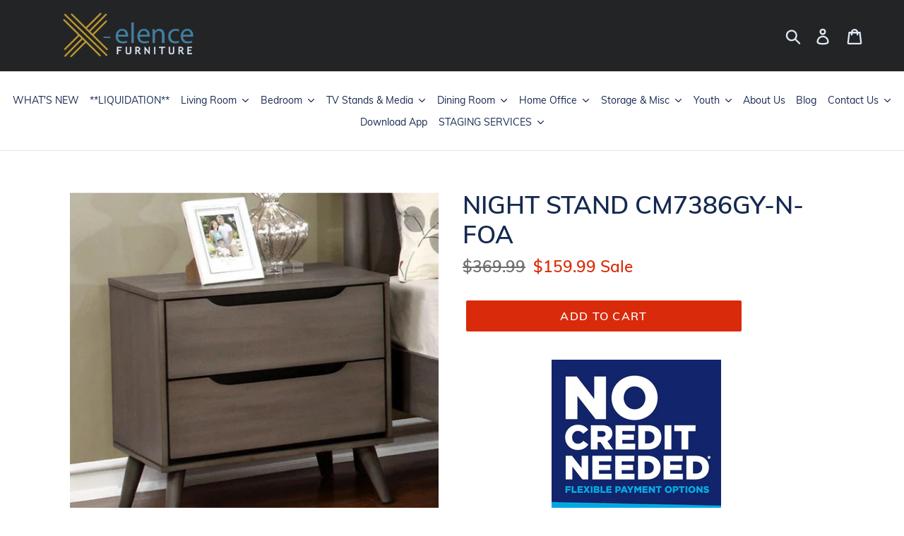

--- FILE ---
content_type: text/html; charset=utf-8
request_url: https://xelencefurniture.com/products/lennart-gray
body_size: 21262
content:
<!doctype html>
<!--[if IE 9]> <html class="ie9 no-js" lang="en"> <![endif]-->
<!--[if (gt IE 9)|!(IE)]><!--> <html class="no-js" lang="en"> <!--<![endif]-->
<head>
  <meta charset="utf-8">
  <meta http-equiv="X-UA-Compatible" content="IE=edge,chrome=1">
  <meta name="viewport" content="width=device-width,initial-scale=1">
  <meta name="theme-color" content="#da2a0c">
  <link rel="canonical" href="https://xelencefurniture.com/products/lennart-gray"><link rel="shortcut icon" href="//xelencefurniture.com/cdn/shop/files/favicon_edc93aa9-54f3-4358-bd7a-098ee933a7b3_32x32.png?v=1613549582" type="image/png"><title>NIGHT STAND CM7386GY-N-FOA
&ndash; X-elence Furniture</title><meta name="description" content="                              APPLY HERE                http://dealer.westcreekfin.com/ApplicationForm/IntroScreen?publicStoreId=efdf9daf-d4af-4bf1-ba1a-715fed4c676e&amp;amp;cm=Copy Details: For a quick modern update to your home this collection will add that trendy mid-century appeal. Featuring a Gray finish this night st"><!-- /snippets/social-meta-tags.liquid -->




<meta property="og:site_name" content="X-elence Furniture">
<meta property="og:url" content="https://xelencefurniture.com/products/lennart-gray">
<meta property="og:title" content="NIGHT STAND CM7386GY-N-FOA">
<meta property="og:type" content="product">
<meta property="og:description" content="                              APPLY HERE                http://dealer.westcreekfin.com/ApplicationForm/IntroScreen?publicStoreId=efdf9daf-d4af-4bf1-ba1a-715fed4c676e&amp;amp;cm=Copy Details: For a quick modern update to your home this collection will add that trendy mid-century appeal. Featuring a Gray finish this night st">

  <meta property="og:price:amount" content="159.99">
  <meta property="og:price:currency" content="USD">

<meta property="og:image" content="http://xelencefurniture.com/cdn/shop/products/54_bm123113_1200x1200.jpg?v=1564778242"><meta property="og:image" content="http://xelencefurniture.com/cdn/shop/products/cm7386gy-mo-z_0cc24aab-85be-485d-9b59-f92ffe04c4cf_1200x1200.jpg?v=1564778242">
<meta property="og:image:secure_url" content="https://xelencefurniture.com/cdn/shop/products/54_bm123113_1200x1200.jpg?v=1564778242"><meta property="og:image:secure_url" content="https://xelencefurniture.com/cdn/shop/products/cm7386gy-mo-z_0cc24aab-85be-485d-9b59-f92ffe04c4cf_1200x1200.jpg?v=1564778242">


<meta name="twitter:card" content="summary_large_image">
<meta name="twitter:title" content="NIGHT STAND CM7386GY-N-FOA">
<meta name="twitter:description" content="                              APPLY HERE                http://dealer.westcreekfin.com/ApplicationForm/IntroScreen?publicStoreId=efdf9daf-d4af-4bf1-ba1a-715fed4c676e&amp;amp;cm=Copy Details: For a quick modern update to your home this collection will add that trendy mid-century appeal. Featuring a Gray finish this night st">


  <link href="//xelencefurniture.com/cdn/shop/t/4/assets/theme.scss.css?v=99493011556989758071680220229" rel="stylesheet" type="text/css" media="all" />
  <link href="//xelencefurniture.com/cdn/shop/t/4/assets/custom-style.scss.css?v=137076559228891875511565301192" rel="stylesheet" type="text/css" media="all" />

  <script>
    var theme = {
      strings: {
        addToCart: "Add to cart",
        soldOut: "Sold out",
        unavailable: "Unavailable",
        regularPrice: "Regular price",
        sale: "Sale",
        showMore: "Show More",
        showLess: "Show Less",
        addressError: "Error looking up that address",
        addressNoResults: "No results for that address",
        addressQueryLimit: "You have exceeded the Google API usage limit. Consider upgrading to a \u003ca href=\"https:\/\/developers.google.com\/maps\/premium\/usage-limits\"\u003ePremium Plan\u003c\/a\u003e.",
        authError: "There was a problem authenticating your Google Maps account.",
        newWindow: "Opens in a new window.",
        external: "Opens external website.",
        newWindowExternal: "Opens external website in a new window."
      },
      moneyFormat: "${{amount}}"
    }

    document.documentElement.className = document.documentElement.className.replace('no-js', 'js');
  </script>

  <!--[if (lte IE 9) ]><script src="//xelencefurniture.com/cdn/shop/t/4/assets/match-media.min.js?v=22265819453975888031537258023" type="text/javascript"></script><![endif]--><!--[if (gt IE 9)|!(IE)]><!--><script src="//xelencefurniture.com/cdn/shop/t/4/assets/lazysizes.js?v=68441465964607740661537258022" async="async"></script><!--<![endif]-->
  <!--[if lte IE 9]><script src="//xelencefurniture.com/cdn/shop/t/4/assets/lazysizes.min.js?v=201"></script><![endif]-->

  <!--[if (gt IE 9)|!(IE)]><!--><script src="//xelencefurniture.com/cdn/shop/t/4/assets/vendor.js?v=121857302354663160541537258023" defer="defer"></script><!--<![endif]-->
  <!--[if lte IE 9]><script src="//xelencefurniture.com/cdn/shop/t/4/assets/vendor.js?v=121857302354663160541537258023"></script><![endif]-->

  <!--[if (gt IE 9)|!(IE)]><!--><script src="//xelencefurniture.com/cdn/shop/t/4/assets/theme.js?v=161950477018278326151639407817" defer="defer"></script><!--<![endif]-->
  <!--[if lte IE 9]><script src="//xelencefurniture.com/cdn/shop/t/4/assets/theme.js?v=161950477018278326151639407817"></script><![endif]-->

  <script>window.performance && window.performance.mark && window.performance.mark('shopify.content_for_header.start');</script><meta name="facebook-domain-verification" content="u7azbzpvxjjlibyeehqeke4qibb1om">
<meta name="facebook-domain-verification" content="f4rxr9d8uk1hhc88l3gvuxqvd8hg0a">
<meta id="shopify-digital-wallet" name="shopify-digital-wallet" content="/27935888/digital_wallets/dialog">
<meta name="shopify-checkout-api-token" content="d9d678ff643a5330ef05e253e2595b24">
<meta id="in-context-paypal-metadata" data-shop-id="27935888" data-venmo-supported="true" data-environment="production" data-locale="en_US" data-paypal-v4="true" data-currency="USD">
<link rel="alternate" type="application/json+oembed" href="https://xelencefurniture.com/products/lennart-gray.oembed">
<script async="async" src="/checkouts/internal/preloads.js?locale=en-US"></script>
<script id="shopify-features" type="application/json">{"accessToken":"d9d678ff643a5330ef05e253e2595b24","betas":["rich-media-storefront-analytics"],"domain":"xelencefurniture.com","predictiveSearch":true,"shopId":27935888,"locale":"en"}</script>
<script>var Shopify = Shopify || {};
Shopify.shop = "x-elence-furniture.myshopify.com";
Shopify.locale = "en";
Shopify.currency = {"active":"USD","rate":"1.0"};
Shopify.country = "US";
Shopify.theme = {"name":"Debut","id":33314177066,"schema_name":"Debut","schema_version":"8.0.0","theme_store_id":796,"role":"main"};
Shopify.theme.handle = "null";
Shopify.theme.style = {"id":null,"handle":null};
Shopify.cdnHost = "xelencefurniture.com/cdn";
Shopify.routes = Shopify.routes || {};
Shopify.routes.root = "/";</script>
<script type="module">!function(o){(o.Shopify=o.Shopify||{}).modules=!0}(window);</script>
<script>!function(o){function n(){var o=[];function n(){o.push(Array.prototype.slice.apply(arguments))}return n.q=o,n}var t=o.Shopify=o.Shopify||{};t.loadFeatures=n(),t.autoloadFeatures=n()}(window);</script>
<script id="shop-js-analytics" type="application/json">{"pageType":"product"}</script>
<script defer="defer" async type="module" src="//xelencefurniture.com/cdn/shopifycloud/shop-js/modules/v2/client.init-shop-cart-sync_BT-GjEfc.en.esm.js"></script>
<script defer="defer" async type="module" src="//xelencefurniture.com/cdn/shopifycloud/shop-js/modules/v2/chunk.common_D58fp_Oc.esm.js"></script>
<script defer="defer" async type="module" src="//xelencefurniture.com/cdn/shopifycloud/shop-js/modules/v2/chunk.modal_xMitdFEc.esm.js"></script>
<script type="module">
  await import("//xelencefurniture.com/cdn/shopifycloud/shop-js/modules/v2/client.init-shop-cart-sync_BT-GjEfc.en.esm.js");
await import("//xelencefurniture.com/cdn/shopifycloud/shop-js/modules/v2/chunk.common_D58fp_Oc.esm.js");
await import("//xelencefurniture.com/cdn/shopifycloud/shop-js/modules/v2/chunk.modal_xMitdFEc.esm.js");

  window.Shopify.SignInWithShop?.initShopCartSync?.({"fedCMEnabled":true,"windoidEnabled":true});

</script>
<script id="__st">var __st={"a":27935888,"offset":-28800,"reqid":"06de3db0-f2a3-4aec-8489-4f454a87f59d-1769428356","pageurl":"xelencefurniture.com\/products\/lennart-gray","u":"5952bce71cc4","p":"product","rtyp":"product","rid":1693395255338};</script>
<script>window.ShopifyPaypalV4VisibilityTracking = true;</script>
<script id="captcha-bootstrap">!function(){'use strict';const t='contact',e='account',n='new_comment',o=[[t,t],['blogs',n],['comments',n],[t,'customer']],c=[[e,'customer_login'],[e,'guest_login'],[e,'recover_customer_password'],[e,'create_customer']],r=t=>t.map((([t,e])=>`form[action*='/${t}']:not([data-nocaptcha='true']) input[name='form_type'][value='${e}']`)).join(','),a=t=>()=>t?[...document.querySelectorAll(t)].map((t=>t.form)):[];function s(){const t=[...o],e=r(t);return a(e)}const i='password',u='form_key',d=['recaptcha-v3-token','g-recaptcha-response','h-captcha-response',i],f=()=>{try{return window.sessionStorage}catch{return}},m='__shopify_v',_=t=>t.elements[u];function p(t,e,n=!1){try{const o=window.sessionStorage,c=JSON.parse(o.getItem(e)),{data:r}=function(t){const{data:e,action:n}=t;return t[m]||n?{data:e,action:n}:{data:t,action:n}}(c);for(const[e,n]of Object.entries(r))t.elements[e]&&(t.elements[e].value=n);n&&o.removeItem(e)}catch(o){console.error('form repopulation failed',{error:o})}}const l='form_type',E='cptcha';function T(t){t.dataset[E]=!0}const w=window,h=w.document,L='Shopify',v='ce_forms',y='captcha';let A=!1;((t,e)=>{const n=(g='f06e6c50-85a8-45c8-87d0-21a2b65856fe',I='https://cdn.shopify.com/shopifycloud/storefront-forms-hcaptcha/ce_storefront_forms_captcha_hcaptcha.v1.5.2.iife.js',D={infoText:'Protected by hCaptcha',privacyText:'Privacy',termsText:'Terms'},(t,e,n)=>{const o=w[L][v],c=o.bindForm;if(c)return c(t,g,e,D).then(n);var r;o.q.push([[t,g,e,D],n]),r=I,A||(h.body.append(Object.assign(h.createElement('script'),{id:'captcha-provider',async:!0,src:r})),A=!0)});var g,I,D;w[L]=w[L]||{},w[L][v]=w[L][v]||{},w[L][v].q=[],w[L][y]=w[L][y]||{},w[L][y].protect=function(t,e){n(t,void 0,e),T(t)},Object.freeze(w[L][y]),function(t,e,n,w,h,L){const[v,y,A,g]=function(t,e,n){const i=e?o:[],u=t?c:[],d=[...i,...u],f=r(d),m=r(i),_=r(d.filter((([t,e])=>n.includes(e))));return[a(f),a(m),a(_),s()]}(w,h,L),I=t=>{const e=t.target;return e instanceof HTMLFormElement?e:e&&e.form},D=t=>v().includes(t);t.addEventListener('submit',(t=>{const e=I(t);if(!e)return;const n=D(e)&&!e.dataset.hcaptchaBound&&!e.dataset.recaptchaBound,o=_(e),c=g().includes(e)&&(!o||!o.value);(n||c)&&t.preventDefault(),c&&!n&&(function(t){try{if(!f())return;!function(t){const e=f();if(!e)return;const n=_(t);if(!n)return;const o=n.value;o&&e.removeItem(o)}(t);const e=Array.from(Array(32),(()=>Math.random().toString(36)[2])).join('');!function(t,e){_(t)||t.append(Object.assign(document.createElement('input'),{type:'hidden',name:u})),t.elements[u].value=e}(t,e),function(t,e){const n=f();if(!n)return;const o=[...t.querySelectorAll(`input[type='${i}']`)].map((({name:t})=>t)),c=[...d,...o],r={};for(const[a,s]of new FormData(t).entries())c.includes(a)||(r[a]=s);n.setItem(e,JSON.stringify({[m]:1,action:t.action,data:r}))}(t,e)}catch(e){console.error('failed to persist form',e)}}(e),e.submit())}));const S=(t,e)=>{t&&!t.dataset[E]&&(n(t,e.some((e=>e===t))),T(t))};for(const o of['focusin','change'])t.addEventListener(o,(t=>{const e=I(t);D(e)&&S(e,y())}));const B=e.get('form_key'),M=e.get(l),P=B&&M;t.addEventListener('DOMContentLoaded',(()=>{const t=y();if(P)for(const e of t)e.elements[l].value===M&&p(e,B);[...new Set([...A(),...v().filter((t=>'true'===t.dataset.shopifyCaptcha))])].forEach((e=>S(e,t)))}))}(h,new URLSearchParams(w.location.search),n,t,e,['guest_login'])})(!0,!0)}();</script>
<script integrity="sha256-4kQ18oKyAcykRKYeNunJcIwy7WH5gtpwJnB7kiuLZ1E=" data-source-attribution="shopify.loadfeatures" defer="defer" src="//xelencefurniture.com/cdn/shopifycloud/storefront/assets/storefront/load_feature-a0a9edcb.js" crossorigin="anonymous"></script>
<script data-source-attribution="shopify.dynamic_checkout.dynamic.init">var Shopify=Shopify||{};Shopify.PaymentButton=Shopify.PaymentButton||{isStorefrontPortableWallets:!0,init:function(){window.Shopify.PaymentButton.init=function(){};var t=document.createElement("script");t.src="https://xelencefurniture.com/cdn/shopifycloud/portable-wallets/latest/portable-wallets.en.js",t.type="module",document.head.appendChild(t)}};
</script>
<script data-source-attribution="shopify.dynamic_checkout.buyer_consent">
  function portableWalletsHideBuyerConsent(e){var t=document.getElementById("shopify-buyer-consent"),n=document.getElementById("shopify-subscription-policy-button");t&&n&&(t.classList.add("hidden"),t.setAttribute("aria-hidden","true"),n.removeEventListener("click",e))}function portableWalletsShowBuyerConsent(e){var t=document.getElementById("shopify-buyer-consent"),n=document.getElementById("shopify-subscription-policy-button");t&&n&&(t.classList.remove("hidden"),t.removeAttribute("aria-hidden"),n.addEventListener("click",e))}window.Shopify?.PaymentButton&&(window.Shopify.PaymentButton.hideBuyerConsent=portableWalletsHideBuyerConsent,window.Shopify.PaymentButton.showBuyerConsent=portableWalletsShowBuyerConsent);
</script>
<script data-source-attribution="shopify.dynamic_checkout.cart.bootstrap">document.addEventListener("DOMContentLoaded",(function(){function t(){return document.querySelector("shopify-accelerated-checkout-cart, shopify-accelerated-checkout")}if(t())Shopify.PaymentButton.init();else{new MutationObserver((function(e,n){t()&&(Shopify.PaymentButton.init(),n.disconnect())})).observe(document.body,{childList:!0,subtree:!0})}}));
</script>
<link id="shopify-accelerated-checkout-styles" rel="stylesheet" media="screen" href="https://xelencefurniture.com/cdn/shopifycloud/portable-wallets/latest/accelerated-checkout-backwards-compat.css" crossorigin="anonymous">
<style id="shopify-accelerated-checkout-cart">
        #shopify-buyer-consent {
  margin-top: 1em;
  display: inline-block;
  width: 100%;
}

#shopify-buyer-consent.hidden {
  display: none;
}

#shopify-subscription-policy-button {
  background: none;
  border: none;
  padding: 0;
  text-decoration: underline;
  font-size: inherit;
  cursor: pointer;
}

#shopify-subscription-policy-button::before {
  box-shadow: none;
}

      </style>

<script>window.performance && window.performance.mark && window.performance.mark('shopify.content_for_header.end');</script>
<link href="https://monorail-edge.shopifysvc.com" rel="dns-prefetch">
<script>(function(){if ("sendBeacon" in navigator && "performance" in window) {try {var session_token_from_headers = performance.getEntriesByType('navigation')[0].serverTiming.find(x => x.name == '_s').description;} catch {var session_token_from_headers = undefined;}var session_cookie_matches = document.cookie.match(/_shopify_s=([^;]*)/);var session_token_from_cookie = session_cookie_matches && session_cookie_matches.length === 2 ? session_cookie_matches[1] : "";var session_token = session_token_from_headers || session_token_from_cookie || "";function handle_abandonment_event(e) {var entries = performance.getEntries().filter(function(entry) {return /monorail-edge.shopifysvc.com/.test(entry.name);});if (!window.abandonment_tracked && entries.length === 0) {window.abandonment_tracked = true;var currentMs = Date.now();var navigation_start = performance.timing.navigationStart;var payload = {shop_id: 27935888,url: window.location.href,navigation_start,duration: currentMs - navigation_start,session_token,page_type: "product"};window.navigator.sendBeacon("https://monorail-edge.shopifysvc.com/v1/produce", JSON.stringify({schema_id: "online_store_buyer_site_abandonment/1.1",payload: payload,metadata: {event_created_at_ms: currentMs,event_sent_at_ms: currentMs}}));}}window.addEventListener('pagehide', handle_abandonment_event);}}());</script>
<script id="web-pixels-manager-setup">(function e(e,d,r,n,o){if(void 0===o&&(o={}),!Boolean(null===(a=null===(i=window.Shopify)||void 0===i?void 0:i.analytics)||void 0===a?void 0:a.replayQueue)){var i,a;window.Shopify=window.Shopify||{};var t=window.Shopify;t.analytics=t.analytics||{};var s=t.analytics;s.replayQueue=[],s.publish=function(e,d,r){return s.replayQueue.push([e,d,r]),!0};try{self.performance.mark("wpm:start")}catch(e){}var l=function(){var e={modern:/Edge?\/(1{2}[4-9]|1[2-9]\d|[2-9]\d{2}|\d{4,})\.\d+(\.\d+|)|Firefox\/(1{2}[4-9]|1[2-9]\d|[2-9]\d{2}|\d{4,})\.\d+(\.\d+|)|Chrom(ium|e)\/(9{2}|\d{3,})\.\d+(\.\d+|)|(Maci|X1{2}).+ Version\/(15\.\d+|(1[6-9]|[2-9]\d|\d{3,})\.\d+)([,.]\d+|)( \(\w+\)|)( Mobile\/\w+|) Safari\/|Chrome.+OPR\/(9{2}|\d{3,})\.\d+\.\d+|(CPU[ +]OS|iPhone[ +]OS|CPU[ +]iPhone|CPU IPhone OS|CPU iPad OS)[ +]+(15[._]\d+|(1[6-9]|[2-9]\d|\d{3,})[._]\d+)([._]\d+|)|Android:?[ /-](13[3-9]|1[4-9]\d|[2-9]\d{2}|\d{4,})(\.\d+|)(\.\d+|)|Android.+Firefox\/(13[5-9]|1[4-9]\d|[2-9]\d{2}|\d{4,})\.\d+(\.\d+|)|Android.+Chrom(ium|e)\/(13[3-9]|1[4-9]\d|[2-9]\d{2}|\d{4,})\.\d+(\.\d+|)|SamsungBrowser\/([2-9]\d|\d{3,})\.\d+/,legacy:/Edge?\/(1[6-9]|[2-9]\d|\d{3,})\.\d+(\.\d+|)|Firefox\/(5[4-9]|[6-9]\d|\d{3,})\.\d+(\.\d+|)|Chrom(ium|e)\/(5[1-9]|[6-9]\d|\d{3,})\.\d+(\.\d+|)([\d.]+$|.*Safari\/(?![\d.]+ Edge\/[\d.]+$))|(Maci|X1{2}).+ Version\/(10\.\d+|(1[1-9]|[2-9]\d|\d{3,})\.\d+)([,.]\d+|)( \(\w+\)|)( Mobile\/\w+|) Safari\/|Chrome.+OPR\/(3[89]|[4-9]\d|\d{3,})\.\d+\.\d+|(CPU[ +]OS|iPhone[ +]OS|CPU[ +]iPhone|CPU IPhone OS|CPU iPad OS)[ +]+(10[._]\d+|(1[1-9]|[2-9]\d|\d{3,})[._]\d+)([._]\d+|)|Android:?[ /-](13[3-9]|1[4-9]\d|[2-9]\d{2}|\d{4,})(\.\d+|)(\.\d+|)|Mobile Safari.+OPR\/([89]\d|\d{3,})\.\d+\.\d+|Android.+Firefox\/(13[5-9]|1[4-9]\d|[2-9]\d{2}|\d{4,})\.\d+(\.\d+|)|Android.+Chrom(ium|e)\/(13[3-9]|1[4-9]\d|[2-9]\d{2}|\d{4,})\.\d+(\.\d+|)|Android.+(UC? ?Browser|UCWEB|U3)[ /]?(15\.([5-9]|\d{2,})|(1[6-9]|[2-9]\d|\d{3,})\.\d+)\.\d+|SamsungBrowser\/(5\.\d+|([6-9]|\d{2,})\.\d+)|Android.+MQ{2}Browser\/(14(\.(9|\d{2,})|)|(1[5-9]|[2-9]\d|\d{3,})(\.\d+|))(\.\d+|)|K[Aa][Ii]OS\/(3\.\d+|([4-9]|\d{2,})\.\d+)(\.\d+|)/},d=e.modern,r=e.legacy,n=navigator.userAgent;return n.match(d)?"modern":n.match(r)?"legacy":"unknown"}(),u="modern"===l?"modern":"legacy",c=(null!=n?n:{modern:"",legacy:""})[u],f=function(e){return[e.baseUrl,"/wpm","/b",e.hashVersion,"modern"===e.buildTarget?"m":"l",".js"].join("")}({baseUrl:d,hashVersion:r,buildTarget:u}),m=function(e){var d=e.version,r=e.bundleTarget,n=e.surface,o=e.pageUrl,i=e.monorailEndpoint;return{emit:function(e){var a=e.status,t=e.errorMsg,s=(new Date).getTime(),l=JSON.stringify({metadata:{event_sent_at_ms:s},events:[{schema_id:"web_pixels_manager_load/3.1",payload:{version:d,bundle_target:r,page_url:o,status:a,surface:n,error_msg:t},metadata:{event_created_at_ms:s}}]});if(!i)return console&&console.warn&&console.warn("[Web Pixels Manager] No Monorail endpoint provided, skipping logging."),!1;try{return self.navigator.sendBeacon.bind(self.navigator)(i,l)}catch(e){}var u=new XMLHttpRequest;try{return u.open("POST",i,!0),u.setRequestHeader("Content-Type","text/plain"),u.send(l),!0}catch(e){return console&&console.warn&&console.warn("[Web Pixels Manager] Got an unhandled error while logging to Monorail."),!1}}}}({version:r,bundleTarget:l,surface:e.surface,pageUrl:self.location.href,monorailEndpoint:e.monorailEndpoint});try{o.browserTarget=l,function(e){var d=e.src,r=e.async,n=void 0===r||r,o=e.onload,i=e.onerror,a=e.sri,t=e.scriptDataAttributes,s=void 0===t?{}:t,l=document.createElement("script"),u=document.querySelector("head"),c=document.querySelector("body");if(l.async=n,l.src=d,a&&(l.integrity=a,l.crossOrigin="anonymous"),s)for(var f in s)if(Object.prototype.hasOwnProperty.call(s,f))try{l.dataset[f]=s[f]}catch(e){}if(o&&l.addEventListener("load",o),i&&l.addEventListener("error",i),u)u.appendChild(l);else{if(!c)throw new Error("Did not find a head or body element to append the script");c.appendChild(l)}}({src:f,async:!0,onload:function(){if(!function(){var e,d;return Boolean(null===(d=null===(e=window.Shopify)||void 0===e?void 0:e.analytics)||void 0===d?void 0:d.initialized)}()){var d=window.webPixelsManager.init(e)||void 0;if(d){var r=window.Shopify.analytics;r.replayQueue.forEach((function(e){var r=e[0],n=e[1],o=e[2];d.publishCustomEvent(r,n,o)})),r.replayQueue=[],r.publish=d.publishCustomEvent,r.visitor=d.visitor,r.initialized=!0}}},onerror:function(){return m.emit({status:"failed",errorMsg:"".concat(f," has failed to load")})},sri:function(e){var d=/^sha384-[A-Za-z0-9+/=]+$/;return"string"==typeof e&&d.test(e)}(c)?c:"",scriptDataAttributes:o}),m.emit({status:"loading"})}catch(e){m.emit({status:"failed",errorMsg:(null==e?void 0:e.message)||"Unknown error"})}}})({shopId: 27935888,storefrontBaseUrl: "https://xelencefurniture.com",extensionsBaseUrl: "https://extensions.shopifycdn.com/cdn/shopifycloud/web-pixels-manager",monorailEndpoint: "https://monorail-edge.shopifysvc.com/unstable/produce_batch",surface: "storefront-renderer",enabledBetaFlags: ["2dca8a86"],webPixelsConfigList: [{"id":"294649891","configuration":"{\"pixel_id\":\"1491653181364747\",\"pixel_type\":\"facebook_pixel\"}","eventPayloadVersion":"v1","runtimeContext":"OPEN","scriptVersion":"ca16bc87fe92b6042fbaa3acc2fbdaa6","type":"APP","apiClientId":2329312,"privacyPurposes":["ANALYTICS","MARKETING","SALE_OF_DATA"],"dataSharingAdjustments":{"protectedCustomerApprovalScopes":["read_customer_address","read_customer_email","read_customer_name","read_customer_personal_data","read_customer_phone"]}},{"id":"shopify-app-pixel","configuration":"{}","eventPayloadVersion":"v1","runtimeContext":"STRICT","scriptVersion":"0450","apiClientId":"shopify-pixel","type":"APP","privacyPurposes":["ANALYTICS","MARKETING"]},{"id":"shopify-custom-pixel","eventPayloadVersion":"v1","runtimeContext":"LAX","scriptVersion":"0450","apiClientId":"shopify-pixel","type":"CUSTOM","privacyPurposes":["ANALYTICS","MARKETING"]}],isMerchantRequest: false,initData: {"shop":{"name":"X-elence Furniture","paymentSettings":{"currencyCode":"USD"},"myshopifyDomain":"x-elence-furniture.myshopify.com","countryCode":"US","storefrontUrl":"https:\/\/xelencefurniture.com"},"customer":null,"cart":null,"checkout":null,"productVariants":[{"price":{"amount":159.99,"currencyCode":"USD"},"product":{"title":"NIGHT STAND CM7386GY-N-FOA","vendor":"FOA","id":"1693395255338","untranslatedTitle":"NIGHT STAND CM7386GY-N-FOA","url":"\/products\/lennart-gray","type":""},"id":"13916573204522","image":{"src":"\/\/xelencefurniture.com\/cdn\/shop\/products\/54_bm123113.jpg?v=1564778242"},"sku":"","title":"Default Title","untranslatedTitle":"Default Title"}],"purchasingCompany":null},},"https://xelencefurniture.com/cdn","fcfee988w5aeb613cpc8e4bc33m6693e112",{"modern":"","legacy":""},{"shopId":"27935888","storefrontBaseUrl":"https:\/\/xelencefurniture.com","extensionBaseUrl":"https:\/\/extensions.shopifycdn.com\/cdn\/shopifycloud\/web-pixels-manager","surface":"storefront-renderer","enabledBetaFlags":"[\"2dca8a86\"]","isMerchantRequest":"false","hashVersion":"fcfee988w5aeb613cpc8e4bc33m6693e112","publish":"custom","events":"[[\"page_viewed\",{}],[\"product_viewed\",{\"productVariant\":{\"price\":{\"amount\":159.99,\"currencyCode\":\"USD\"},\"product\":{\"title\":\"NIGHT STAND CM7386GY-N-FOA\",\"vendor\":\"FOA\",\"id\":\"1693395255338\",\"untranslatedTitle\":\"NIGHT STAND CM7386GY-N-FOA\",\"url\":\"\/products\/lennart-gray\",\"type\":\"\"},\"id\":\"13916573204522\",\"image\":{\"src\":\"\/\/xelencefurniture.com\/cdn\/shop\/products\/54_bm123113.jpg?v=1564778242\"},\"sku\":\"\",\"title\":\"Default Title\",\"untranslatedTitle\":\"Default Title\"}}]]"});</script><script>
  window.ShopifyAnalytics = window.ShopifyAnalytics || {};
  window.ShopifyAnalytics.meta = window.ShopifyAnalytics.meta || {};
  window.ShopifyAnalytics.meta.currency = 'USD';
  var meta = {"product":{"id":1693395255338,"gid":"gid:\/\/shopify\/Product\/1693395255338","vendor":"FOA","type":"","handle":"lennart-gray","variants":[{"id":13916573204522,"price":15999,"name":"NIGHT STAND CM7386GY-N-FOA","public_title":null,"sku":""}],"remote":false},"page":{"pageType":"product","resourceType":"product","resourceId":1693395255338,"requestId":"06de3db0-f2a3-4aec-8489-4f454a87f59d-1769428356"}};
  for (var attr in meta) {
    window.ShopifyAnalytics.meta[attr] = meta[attr];
  }
</script>
<script class="analytics">
  (function () {
    var customDocumentWrite = function(content) {
      var jquery = null;

      if (window.jQuery) {
        jquery = window.jQuery;
      } else if (window.Checkout && window.Checkout.$) {
        jquery = window.Checkout.$;
      }

      if (jquery) {
        jquery('body').append(content);
      }
    };

    var hasLoggedConversion = function(token) {
      if (token) {
        return document.cookie.indexOf('loggedConversion=' + token) !== -1;
      }
      return false;
    }

    var setCookieIfConversion = function(token) {
      if (token) {
        var twoMonthsFromNow = new Date(Date.now());
        twoMonthsFromNow.setMonth(twoMonthsFromNow.getMonth() + 2);

        document.cookie = 'loggedConversion=' + token + '; expires=' + twoMonthsFromNow;
      }
    }

    var trekkie = window.ShopifyAnalytics.lib = window.trekkie = window.trekkie || [];
    if (trekkie.integrations) {
      return;
    }
    trekkie.methods = [
      'identify',
      'page',
      'ready',
      'track',
      'trackForm',
      'trackLink'
    ];
    trekkie.factory = function(method) {
      return function() {
        var args = Array.prototype.slice.call(arguments);
        args.unshift(method);
        trekkie.push(args);
        return trekkie;
      };
    };
    for (var i = 0; i < trekkie.methods.length; i++) {
      var key = trekkie.methods[i];
      trekkie[key] = trekkie.factory(key);
    }
    trekkie.load = function(config) {
      trekkie.config = config || {};
      trekkie.config.initialDocumentCookie = document.cookie;
      var first = document.getElementsByTagName('script')[0];
      var script = document.createElement('script');
      script.type = 'text/javascript';
      script.onerror = function(e) {
        var scriptFallback = document.createElement('script');
        scriptFallback.type = 'text/javascript';
        scriptFallback.onerror = function(error) {
                var Monorail = {
      produce: function produce(monorailDomain, schemaId, payload) {
        var currentMs = new Date().getTime();
        var event = {
          schema_id: schemaId,
          payload: payload,
          metadata: {
            event_created_at_ms: currentMs,
            event_sent_at_ms: currentMs
          }
        };
        return Monorail.sendRequest("https://" + monorailDomain + "/v1/produce", JSON.stringify(event));
      },
      sendRequest: function sendRequest(endpointUrl, payload) {
        // Try the sendBeacon API
        if (window && window.navigator && typeof window.navigator.sendBeacon === 'function' && typeof window.Blob === 'function' && !Monorail.isIos12()) {
          var blobData = new window.Blob([payload], {
            type: 'text/plain'
          });

          if (window.navigator.sendBeacon(endpointUrl, blobData)) {
            return true;
          } // sendBeacon was not successful

        } // XHR beacon

        var xhr = new XMLHttpRequest();

        try {
          xhr.open('POST', endpointUrl);
          xhr.setRequestHeader('Content-Type', 'text/plain');
          xhr.send(payload);
        } catch (e) {
          console.log(e);
        }

        return false;
      },
      isIos12: function isIos12() {
        return window.navigator.userAgent.lastIndexOf('iPhone; CPU iPhone OS 12_') !== -1 || window.navigator.userAgent.lastIndexOf('iPad; CPU OS 12_') !== -1;
      }
    };
    Monorail.produce('monorail-edge.shopifysvc.com',
      'trekkie_storefront_load_errors/1.1',
      {shop_id: 27935888,
      theme_id: 33314177066,
      app_name: "storefront",
      context_url: window.location.href,
      source_url: "//xelencefurniture.com/cdn/s/trekkie.storefront.8d95595f799fbf7e1d32231b9a28fd43b70c67d3.min.js"});

        };
        scriptFallback.async = true;
        scriptFallback.src = '//xelencefurniture.com/cdn/s/trekkie.storefront.8d95595f799fbf7e1d32231b9a28fd43b70c67d3.min.js';
        first.parentNode.insertBefore(scriptFallback, first);
      };
      script.async = true;
      script.src = '//xelencefurniture.com/cdn/s/trekkie.storefront.8d95595f799fbf7e1d32231b9a28fd43b70c67d3.min.js';
      first.parentNode.insertBefore(script, first);
    };
    trekkie.load(
      {"Trekkie":{"appName":"storefront","development":false,"defaultAttributes":{"shopId":27935888,"isMerchantRequest":null,"themeId":33314177066,"themeCityHash":"11251922535022215876","contentLanguage":"en","currency":"USD","eventMetadataId":"03fe29be-0f75-41cb-867f-0260675ab416"},"isServerSideCookieWritingEnabled":true,"monorailRegion":"shop_domain","enabledBetaFlags":["65f19447"]},"Session Attribution":{},"S2S":{"facebookCapiEnabled":true,"source":"trekkie-storefront-renderer","apiClientId":580111}}
    );

    var loaded = false;
    trekkie.ready(function() {
      if (loaded) return;
      loaded = true;

      window.ShopifyAnalytics.lib = window.trekkie;

      var originalDocumentWrite = document.write;
      document.write = customDocumentWrite;
      try { window.ShopifyAnalytics.merchantGoogleAnalytics.call(this); } catch(error) {};
      document.write = originalDocumentWrite;

      window.ShopifyAnalytics.lib.page(null,{"pageType":"product","resourceType":"product","resourceId":1693395255338,"requestId":"06de3db0-f2a3-4aec-8489-4f454a87f59d-1769428356","shopifyEmitted":true});

      var match = window.location.pathname.match(/checkouts\/(.+)\/(thank_you|post_purchase)/)
      var token = match? match[1]: undefined;
      if (!hasLoggedConversion(token)) {
        setCookieIfConversion(token);
        window.ShopifyAnalytics.lib.track("Viewed Product",{"currency":"USD","variantId":13916573204522,"productId":1693395255338,"productGid":"gid:\/\/shopify\/Product\/1693395255338","name":"NIGHT STAND CM7386GY-N-FOA","price":"159.99","sku":"","brand":"FOA","variant":null,"category":"","nonInteraction":true,"remote":false},undefined,undefined,{"shopifyEmitted":true});
      window.ShopifyAnalytics.lib.track("monorail:\/\/trekkie_storefront_viewed_product\/1.1",{"currency":"USD","variantId":13916573204522,"productId":1693395255338,"productGid":"gid:\/\/shopify\/Product\/1693395255338","name":"NIGHT STAND CM7386GY-N-FOA","price":"159.99","sku":"","brand":"FOA","variant":null,"category":"","nonInteraction":true,"remote":false,"referer":"https:\/\/xelencefurniture.com\/products\/lennart-gray"});
      }
    });


        var eventsListenerScript = document.createElement('script');
        eventsListenerScript.async = true;
        eventsListenerScript.src = "//xelencefurniture.com/cdn/shopifycloud/storefront/assets/shop_events_listener-3da45d37.js";
        document.getElementsByTagName('head')[0].appendChild(eventsListenerScript);

})();</script>
  <script>
  if (!window.ga || (window.ga && typeof window.ga !== 'function')) {
    window.ga = function ga() {
      (window.ga.q = window.ga.q || []).push(arguments);
      if (window.Shopify && window.Shopify.analytics && typeof window.Shopify.analytics.publish === 'function') {
        window.Shopify.analytics.publish("ga_stub_called", {}, {sendTo: "google_osp_migration"});
      }
      console.error("Shopify's Google Analytics stub called with:", Array.from(arguments), "\nSee https://help.shopify.com/manual/promoting-marketing/pixels/pixel-migration#google for more information.");
    };
    if (window.Shopify && window.Shopify.analytics && typeof window.Shopify.analytics.publish === 'function') {
      window.Shopify.analytics.publish("ga_stub_initialized", {}, {sendTo: "google_osp_migration"});
    }
  }
</script>
<script
  defer
  src="https://xelencefurniture.com/cdn/shopifycloud/perf-kit/shopify-perf-kit-3.0.4.min.js"
  data-application="storefront-renderer"
  data-shop-id="27935888"
  data-render-region="gcp-us-east1"
  data-page-type="product"
  data-theme-instance-id="33314177066"
  data-theme-name="Debut"
  data-theme-version="8.0.0"
  data-monorail-region="shop_domain"
  data-resource-timing-sampling-rate="10"
  data-shs="true"
  data-shs-beacon="true"
  data-shs-export-with-fetch="true"
  data-shs-logs-sample-rate="1"
  data-shs-beacon-endpoint="https://xelencefurniture.com/api/collect"
></script>
</head>

<body class="template-product">

  <a class="in-page-link visually-hidden skip-link" href="#MainContent">Skip to content</a>

  <div id="SearchDrawer" class="search-bar drawer drawer--top" role="dialog" aria-modal="true" aria-label="Search">
    <div class="search-bar__table">
      <div class="search-bar__table-cell search-bar__form-wrapper">
        <form class="search search-bar__form" action="/search" method="get" role="search">
          <input class="search__input search-bar__input" type="search" name="q" value="" placeholder="Search" aria-label="Search">
          <button class="search-bar__submit search__submit btn--link" type="submit">
            <svg aria-hidden="true" focusable="false" role="presentation" class="icon icon-search" viewBox="0 0 37 40"><path d="M35.6 36l-9.8-9.8c4.1-5.4 3.6-13.2-1.3-18.1-5.4-5.4-14.2-5.4-19.7 0-5.4 5.4-5.4 14.2 0 19.7 2.6 2.6 6.1 4.1 9.8 4.1 3 0 5.9-1 8.3-2.8l9.8 9.8c.4.4.9.6 1.4.6s1-.2 1.4-.6c.9-.9.9-2.1.1-2.9zm-20.9-8.2c-2.6 0-5.1-1-7-2.9-3.9-3.9-3.9-10.1 0-14C9.6 9 12.2 8 14.7 8s5.1 1 7 2.9c3.9 3.9 3.9 10.1 0 14-1.9 1.9-4.4 2.9-7 2.9z"/></svg>
            <span class="icon__fallback-text">Submit</span>
          </button>
        </form>
      </div>
      <div class="search-bar__table-cell text-right">
        <button type="button" class="btn--link search-bar__close js-drawer-close">
          <svg aria-hidden="true" focusable="false" role="presentation" class="icon icon-close" viewBox="0 0 37 40"><path d="M21.3 23l11-11c.8-.8.8-2 0-2.8-.8-.8-2-.8-2.8 0l-11 11-11-11c-.8-.8-2-.8-2.8 0-.8.8-.8 2 0 2.8l11 11-11 11c-.8.8-.8 2 0 2.8.4.4.9.6 1.4.6s1-.2 1.4-.6l11-11 11 11c.4.4.9.6 1.4.6s1-.2 1.4-.6c.8-.8.8-2 0-2.8l-11-11z"/></svg>
          <span class="icon__fallback-text">Close search</span>
        </button>
      </div>
    </div>
  </div>

  <div id="shopify-section-header" class="shopify-section">

<div data-section-id="header" data-section-type="header-section">
  

  <header class="site-header border-bottom logo--left" role="banner">
    <div class="grid grid--no-gutters grid--table site-header__mobile-nav">
      

      

      <div class="grid__item medium-up--one-half logo-align--left">
        
        
          <div class="h2 site-header__logo">
        
          
<a href="/" class="site-header__logo-image">
              
              <img class="lazyload js"
                   src="//xelencefurniture.com/cdn/shop/files/logosmall_300x300.png?v=1613549579"
                   data-src="//xelencefurniture.com/cdn/shop/files/logosmall_{width}x.png?v=1613549579"
                   data-widths="[180, 360, 540, 720, 900, 1080, 1296, 1512, 1728, 2048]"
                   data-aspectratio="3.5"
                   data-sizes="auto"
                   alt="X-elence Furniture"
                   style="max-width: 250px">
              <noscript>
                
                <img src="//xelencefurniture.com/cdn/shop/files/logosmall_250x.png?v=1613549579"
                     srcset="//xelencefurniture.com/cdn/shop/files/logosmall_250x.png?v=1613549579 1x, //xelencefurniture.com/cdn/shop/files/logosmall_250x@2x.png?v=1613549579 2x"
                     alt="X-elence Furniture"
                     style="max-width: 250px;">
              </noscript>
            </a>
          
        
          </div>
        
      </div>

      

      <div class="grid__item medium-up--one-half text-right site-header__icons site-header__icons--plus">
        <div class="site-header__icons-wrapper">
          
            <div class="site-header__search site-header__icon small--hide">
              <form action="/search" method="get" class="search-header search" role="search">
  <input class="search-header__input search__input"
    type="search"
    name="q"
    placeholder="Search"
    aria-label="Search">
  <button class="search-header__submit search__submit btn--link site-header__icon" type="submit">
    <svg aria-hidden="true" focusable="false" role="presentation" class="icon icon-search" viewBox="0 0 37 40"><path d="M35.6 36l-9.8-9.8c4.1-5.4 3.6-13.2-1.3-18.1-5.4-5.4-14.2-5.4-19.7 0-5.4 5.4-5.4 14.2 0 19.7 2.6 2.6 6.1 4.1 9.8 4.1 3 0 5.9-1 8.3-2.8l9.8 9.8c.4.4.9.6 1.4.6s1-.2 1.4-.6c.9-.9.9-2.1.1-2.9zm-20.9-8.2c-2.6 0-5.1-1-7-2.9-3.9-3.9-3.9-10.1 0-14C9.6 9 12.2 8 14.7 8s5.1 1 7 2.9c3.9 3.9 3.9 10.1 0 14-1.9 1.9-4.4 2.9-7 2.9z"/></svg>
    <span class="icon__fallback-text">Submit</span>
  </button>
</form>

            </div>
          

          <button type="button" class="btn--link site-header__icon site-header__search-toggle js-drawer-open-top medium-up--hide">
            <svg aria-hidden="true" focusable="false" role="presentation" class="icon icon-search" viewBox="0 0 37 40"><path d="M35.6 36l-9.8-9.8c4.1-5.4 3.6-13.2-1.3-18.1-5.4-5.4-14.2-5.4-19.7 0-5.4 5.4-5.4 14.2 0 19.7 2.6 2.6 6.1 4.1 9.8 4.1 3 0 5.9-1 8.3-2.8l9.8 9.8c.4.4.9.6 1.4.6s1-.2 1.4-.6c.9-.9.9-2.1.1-2.9zm-20.9-8.2c-2.6 0-5.1-1-7-2.9-3.9-3.9-3.9-10.1 0-14C9.6 9 12.2 8 14.7 8s5.1 1 7 2.9c3.9 3.9 3.9 10.1 0 14-1.9 1.9-4.4 2.9-7 2.9z"/></svg>
            <span class="icon__fallback-text">Search</span>
          </button>

          
            
              <a href="/account/login" class="site-header__icon site-header__account">
                <svg aria-hidden="true" focusable="false" role="presentation" class="icon icon-login" viewBox="0 0 28.33 37.68"><path d="M14.17 14.9a7.45 7.45 0 1 0-7.5-7.45 7.46 7.46 0 0 0 7.5 7.45zm0-10.91a3.45 3.45 0 1 1-3.5 3.46A3.46 3.46 0 0 1 14.17 4zM14.17 16.47A14.18 14.18 0 0 0 0 30.68c0 1.41.66 4 5.11 5.66a27.17 27.17 0 0 0 9.06 1.34c6.54 0 14.17-1.84 14.17-7a14.18 14.18 0 0 0-14.17-14.21zm0 17.21c-6.3 0-10.17-1.77-10.17-3a10.17 10.17 0 1 1 20.33 0c.01 1.23-3.86 3-10.16 3z"/></svg>
                <span class="icon__fallback-text">Log in</span>
              </a>
            
          

          <a href="/cart" class="site-header__icon site-header__cart">
            <svg aria-hidden="true" focusable="false" role="presentation" class="icon icon-cart" viewBox="0 0 37 40"><path d="M36.5 34.8L33.3 8h-5.9C26.7 3.9 23 .8 18.5.8S10.3 3.9 9.6 8H3.7L.5 34.8c-.2 1.5.4 2.4.9 3 .5.5 1.4 1.2 3.1 1.2h28c1.3 0 2.4-.4 3.1-1.3.7-.7 1-1.8.9-2.9zm-18-30c2.2 0 4.1 1.4 4.7 3.2h-9.5c.7-1.9 2.6-3.2 4.8-3.2zM4.5 35l2.8-23h2.2v3c0 1.1.9 2 2 2s2-.9 2-2v-3h10v3c0 1.1.9 2 2 2s2-.9 2-2v-3h2.2l2.8 23h-28z"/></svg>
            <span class="icon__fallback-text">Cart</span>
            
          </a>

          
            <button type="button" class="btn--link site-header__icon site-header__menu js-mobile-nav-toggle mobile-nav--open" aria-controls="navigation"  aria-expanded="false" aria-label="Menu">
              <svg aria-hidden="true" focusable="false" role="presentation" class="icon icon-hamburger" viewBox="0 0 37 40"><path d="M33.5 25h-30c-1.1 0-2-.9-2-2s.9-2 2-2h30c1.1 0 2 .9 2 2s-.9 2-2 2zm0-11.5h-30c-1.1 0-2-.9-2-2s.9-2 2-2h30c1.1 0 2 .9 2 2s-.9 2-2 2zm0 23h-30c-1.1 0-2-.9-2-2s.9-2 2-2h30c1.1 0 2 .9 2 2s-.9 2-2 2z"/></svg>
              <svg aria-hidden="true" focusable="false" role="presentation" class="icon icon-close" viewBox="0 0 37 40"><path d="M21.3 23l11-11c.8-.8.8-2 0-2.8-.8-.8-2-.8-2.8 0l-11 11-11-11c-.8-.8-2-.8-2.8 0-.8.8-.8 2 0 2.8l11 11-11 11c-.8.8-.8 2 0 2.8.4.4.9.6 1.4.6s1-.2 1.4-.6l11-11 11 11c.4.4.9.6 1.4.6s1-.2 1.4-.6c.8-.8.8-2 0-2.8l-11-11z"/></svg>
            </button>
          
        </div>

      </div>
    </div>

    <nav class="mobile-nav-wrapper medium-up--hide" role="navigation">
      <ul id="MobileNav" class="mobile-nav">
        
<li class="mobile-nav__item border-bottom">
            
              <a href="/collections/whats-new" class="mobile-nav__link">
                <span class="mobile-nav__label">WHAT'S NEW</span>
              </a>
            
          </li>
        
<li class="mobile-nav__item border-bottom">
            
              <a href="/collections/close-outs" class="mobile-nav__link">
                <span class="mobile-nav__label">**LIQUIDATION**</span>
              </a>
            
          </li>
        
<li class="mobile-nav__item border-bottom">
            
              
              <button type="button" class="btn--link js-toggle-submenu mobile-nav__link" data-target="living-room-3" data-level="1" aria-expanded="false">
                <span class="mobile-nav__label">Living Room</span>
                <div class="mobile-nav__icon">
                  <svg aria-hidden="true" focusable="false" role="presentation" class="icon icon-chevron-right" viewBox="0 0 284.49 498.98"><defs><style>.cls-1{fill:#231f20}</style></defs><path class="cls-1" d="M223.18 628.49a35 35 0 0 1-24.75-59.75L388.17 379 198.43 189.26a35 35 0 0 1 49.5-49.5l214.49 214.49a35 35 0 0 1 0 49.5L247.93 618.24a34.89 34.89 0 0 1-24.75 10.25z" transform="translate(-188.18 -129.51)"/></svg>
                </div>
              </button>
              <ul class="mobile-nav__dropdown" data-parent="living-room-3" data-level="2">
                <li class="visually-hidden" tabindex="-1" data-menu-title="2">Living Room Menu</li>
                <li class="mobile-nav__item border-bottom">
                  <div class="mobile-nav__table">
                    <div class="mobile-nav__table-cell mobile-nav__return">
                      <button class="btn--link js-toggle-submenu mobile-nav__return-btn" type="button" aria-expanded="true" aria-label="Living Room">
                        <svg aria-hidden="true" focusable="false" role="presentation" class="icon icon-chevron-left" viewBox="0 0 284.49 498.98"><defs><style>.cls-1{fill:#231f20}</style></defs><path class="cls-1" d="M437.67 129.51a35 35 0 0 1 24.75 59.75L272.67 379l189.75 189.74a35 35 0 1 1-49.5 49.5L198.43 403.75a35 35 0 0 1 0-49.5l214.49-214.49a34.89 34.89 0 0 1 24.75-10.25z" transform="translate(-188.18 -129.51)"/></svg>
                      </button>
                    </div>
                    <span class="mobile-nav__sublist-link mobile-nav__sublist-header mobile-nav__sublist-header--main-nav-parent">
                      <span class="mobile-nav__label">Living Room</span>
                    </span>
                  </div>
                </li>

                
                  <li class="mobile-nav__item border-bottom">
                    
                      <a href="/collections/ottomans" class="mobile-nav__sublist-link">
                        <span class="mobile-nav__label">Ottomans</span>
                      </a>
                    
                  </li>
                
                  <li class="mobile-nav__item border-bottom">
                    
                      <a href="/collections/wall-accent-mirrors" class="mobile-nav__sublist-link">
                        <span class="mobile-nav__label">Wall &amp; Accent Mirrors</span>
                      </a>
                    
                  </li>
                
                  <li class="mobile-nav__item border-bottom">
                    
                      <a href="/collections/plant-stands" class="mobile-nav__sublist-link">
                        <span class="mobile-nav__label">Plant Stands</span>
                      </a>
                    
                  </li>
                
                  <li class="mobile-nav__item border-bottom">
                    
                      <a href="/collections/sofa-tables" class="mobile-nav__sublist-link">
                        <span class="mobile-nav__label">Sofa Tables</span>
                      </a>
                    
                  </li>
                
                  <li class="mobile-nav__item border-bottom">
                    
                      <a href="/collections/sofa" class="mobile-nav__sublist-link">
                        <span class="mobile-nav__label">Sofa</span>
                      </a>
                    
                  </li>
                
                  <li class="mobile-nav__item border-bottom">
                    
                      <a href="/collections/entry-hall-tables" class="mobile-nav__sublist-link">
                        <span class="mobile-nav__label">Entry &amp; Hall Tables</span>
                      </a>
                    
                  </li>
                
                  <li class="mobile-nav__item border-bottom">
                    
                      <a href="/collections/coffee-side-tables" class="mobile-nav__sublist-link">
                        <span class="mobile-nav__label">Coffee &amp; Side Tables</span>
                      </a>
                    
                  </li>
                
                  <li class="mobile-nav__item border-bottom">
                    
                      <a href="/collections/bookcases-displays" class="mobile-nav__sublist-link">
                        <span class="mobile-nav__label">Bookcases &amp; Displays</span>
                      </a>
                    
                  </li>
                
                  <li class="mobile-nav__item border-bottom">
                    
                      <a href="/collections/recliner" class="mobile-nav__sublist-link">
                        <span class="mobile-nav__label">Recliner</span>
                      </a>
                    
                  </li>
                
                  <li class="mobile-nav__item border-bottom">
                    
                      <a href="/collections/bench-ottoman" class="mobile-nav__sublist-link">
                        <span class="mobile-nav__label">Bench &amp; Ottoman</span>
                      </a>
                    
                  </li>
                
                  <li class="mobile-nav__item border-bottom">
                    
                      <a href="/collections/sectional" class="mobile-nav__sublist-link">
                        <span class="mobile-nav__label">Sectional</span>
                      </a>
                    
                  </li>
                
                  <li class="mobile-nav__item border-bottom">
                    
                      <a href="/collections/love-seat" class="mobile-nav__sublist-link">
                        <span class="mobile-nav__label">Love Seat</span>
                      </a>
                    
                  </li>
                
                  <li class="mobile-nav__item border-bottom">
                    
                      <a href="/collections/daybed" class="mobile-nav__sublist-link">
                        <span class="mobile-nav__label">Daybed</span>
                      </a>
                    
                  </li>
                
                  <li class="mobile-nav__item border-bottom">
                    
                      
                      <button type="button" class="btn--link js-toggle-submenu mobile-nav__link mobile-nav__sublist-link" data-target="sofa-sectional-3-14" aria-expanded="false">
                        <span class="mobile-nav__label">Sofa & Sectional</span>
                        <div class="mobile-nav__icon">
                          <svg aria-hidden="true" focusable="false" role="presentation" class="icon icon-chevron-right" viewBox="0 0 284.49 498.98"><defs><style>.cls-1{fill:#231f20}</style></defs><path class="cls-1" d="M223.18 628.49a35 35 0 0 1-24.75-59.75L388.17 379 198.43 189.26a35 35 0 0 1 49.5-49.5l214.49 214.49a35 35 0 0 1 0 49.5L247.93 618.24a34.89 34.89 0 0 1-24.75 10.25z" transform="translate(-188.18 -129.51)"/></svg>
                        </div>
                      </button>
                      <ul class="mobile-nav__dropdown" data-parent="sofa-sectional-3-14" data-level="3">
                        <li class="visually-hidden" tabindex="-1" data-menu-title="3">Sofa & Sectional Menu</li>
                        <li class="mobile-nav__item border-bottom">
                          <div class="mobile-nav__table">
                            <div class="mobile-nav__table-cell mobile-nav__return">
                              <button type="button" class="btn--link js-toggle-submenu mobile-nav__return-btn" data-target="living-room-3" aria-expanded="true" aria-label="Sofa & Sectional">
                                <svg aria-hidden="true" focusable="false" role="presentation" class="icon icon-chevron-left" viewBox="0 0 284.49 498.98"><defs><style>.cls-1{fill:#231f20}</style></defs><path class="cls-1" d="M437.67 129.51a35 35 0 0 1 24.75 59.75L272.67 379l189.75 189.74a35 35 0 1 1-49.5 49.5L198.43 403.75a35 35 0 0 1 0-49.5l214.49-214.49a34.89 34.89 0 0 1 24.75-10.25z" transform="translate(-188.18 -129.51)"/></svg>
                              </button>
                            </div>
                            <a href="/collections/sofa-sectional" class="mobile-nav__sublist-link mobile-nav__sublist-header">
                              <span class="mobile-nav__label">Sofa & Sectional</span>
                            </a>
                          </div>
                        </li>
                        
                          <li class="mobile-nav__item border-bottom">
                            <a href="/collections/reclining-sofas" class="mobile-nav__sublist-link">
                              <span class="mobile-nav__label">Reclining Sofas</span>
                            </a>
                          </li>
                        
                          <li class="mobile-nav__item">
                            <a href="/collections/recreation" class="mobile-nav__sublist-link">
                              <span class="mobile-nav__label">Recreation</span>
                            </a>
                          </li>
                        
                      </ul>
                    
                  </li>
                
                  <li class="mobile-nav__item border-bottom">
                    
                      <a href="/collections/accessory" class="mobile-nav__sublist-link">
                        <span class="mobile-nav__label">Accessory</span>
                      </a>
                    
                  </li>
                
                  <li class="mobile-nav__item border-bottom">
                    
                      <a href="/collections/scott-living" class="mobile-nav__sublist-link">
                        <span class="mobile-nav__label">Scott Living</span>
                      </a>
                    
                  </li>
                
                  <li class="mobile-nav__item">
                    
                      <a href="/collections/benches" class="mobile-nav__sublist-link">
                        <span class="mobile-nav__label">Benches</span>
                      </a>
                    
                  </li>
                
              </ul>
            
          </li>
        
<li class="mobile-nav__item border-bottom">
            
              
              <button type="button" class="btn--link js-toggle-submenu mobile-nav__link" data-target="bedroom-4" data-level="1" aria-expanded="false">
                <span class="mobile-nav__label">Bedroom</span>
                <div class="mobile-nav__icon">
                  <svg aria-hidden="true" focusable="false" role="presentation" class="icon icon-chevron-right" viewBox="0 0 284.49 498.98"><defs><style>.cls-1{fill:#231f20}</style></defs><path class="cls-1" d="M223.18 628.49a35 35 0 0 1-24.75-59.75L388.17 379 198.43 189.26a35 35 0 0 1 49.5-49.5l214.49 214.49a35 35 0 0 1 0 49.5L247.93 618.24a34.89 34.89 0 0 1-24.75 10.25z" transform="translate(-188.18 -129.51)"/></svg>
                </div>
              </button>
              <ul class="mobile-nav__dropdown" data-parent="bedroom-4" data-level="2">
                <li class="visually-hidden" tabindex="-1" data-menu-title="2">Bedroom Menu</li>
                <li class="mobile-nav__item border-bottom">
                  <div class="mobile-nav__table">
                    <div class="mobile-nav__table-cell mobile-nav__return">
                      <button class="btn--link js-toggle-submenu mobile-nav__return-btn" type="button" aria-expanded="true" aria-label="Bedroom">
                        <svg aria-hidden="true" focusable="false" role="presentation" class="icon icon-chevron-left" viewBox="0 0 284.49 498.98"><defs><style>.cls-1{fill:#231f20}</style></defs><path class="cls-1" d="M437.67 129.51a35 35 0 0 1 24.75 59.75L272.67 379l189.75 189.74a35 35 0 1 1-49.5 49.5L198.43 403.75a35 35 0 0 1 0-49.5l214.49-214.49a34.89 34.89 0 0 1 24.75-10.25z" transform="translate(-188.18 -129.51)"/></svg>
                      </button>
                    </div>
                    <span class="mobile-nav__sublist-link mobile-nav__sublist-header mobile-nav__sublist-header--main-nav-parent">
                      <span class="mobile-nav__label">Bedroom</span>
                    </span>
                  </div>
                </li>

                
                  <li class="mobile-nav__item border-bottom">
                    
                      <a href="/collections/chest-dressers" class="mobile-nav__sublist-link">
                        <span class="mobile-nav__label">Chest &amp; Dressers</span>
                      </a>
                    
                  </li>
                
                  <li class="mobile-nav__item border-bottom">
                    
                      <a href="/collections/night-stand" class="mobile-nav__sublist-link">
                        <span class="mobile-nav__label">Night Stand</span>
                      </a>
                    
                  </li>
                
                  <li class="mobile-nav__item border-bottom">
                    
                      <a href="/collections/master" class="mobile-nav__sublist-link">
                        <span class="mobile-nav__label">Master</span>
                      </a>
                    
                  </li>
                
                  <li class="mobile-nav__item border-bottom">
                    
                      <a href="/collections/pillow" class="mobile-nav__sublist-link">
                        <span class="mobile-nav__label">Pillow</span>
                      </a>
                    
                  </li>
                
                  <li class="mobile-nav__item border-bottom">
                    
                      <a href="/collections/mattress" class="mobile-nav__sublist-link">
                        <span class="mobile-nav__label">Mattress</span>
                      </a>
                    
                  </li>
                
                  <li class="mobile-nav__item border-bottom">
                    
                      <a href="/collections/bed-frame" class="mobile-nav__sublist-link">
                        <span class="mobile-nav__label">Bed Frame</span>
                      </a>
                    
                  </li>
                
                  <li class="mobile-nav__item border-bottom">
                    
                      <a href="/collections/futon" class="mobile-nav__sublist-link">
                        <span class="mobile-nav__label">Futon</span>
                      </a>
                    
                  </li>
                
                  <li class="mobile-nav__item border-bottom">
                    
                      <a href="/collections/headboard" class="mobile-nav__sublist-link">
                        <span class="mobile-nav__label">Headboard</span>
                      </a>
                    
                  </li>
                
                  <li class="mobile-nav__item border-bottom">
                    
                      <a href="/collections/dresser-mirror" class="mobile-nav__sublist-link">
                        <span class="mobile-nav__label">Dresser &amp; Mirror</span>
                      </a>
                    
                  </li>
                
                  <li class="mobile-nav__item">
                    
                      <a href="/collections/bed" class="mobile-nav__sublist-link">
                        <span class="mobile-nav__label">Bed</span>
                      </a>
                    
                  </li>
                
              </ul>
            
          </li>
        
<li class="mobile-nav__item border-bottom">
            
              
              <button type="button" class="btn--link js-toggle-submenu mobile-nav__link" data-target="tv-stands-media-5" data-level="1" aria-expanded="false">
                <span class="mobile-nav__label">TV Stands & Media</span>
                <div class="mobile-nav__icon">
                  <svg aria-hidden="true" focusable="false" role="presentation" class="icon icon-chevron-right" viewBox="0 0 284.49 498.98"><defs><style>.cls-1{fill:#231f20}</style></defs><path class="cls-1" d="M223.18 628.49a35 35 0 0 1-24.75-59.75L388.17 379 198.43 189.26a35 35 0 0 1 49.5-49.5l214.49 214.49a35 35 0 0 1 0 49.5L247.93 618.24a34.89 34.89 0 0 1-24.75 10.25z" transform="translate(-188.18 -129.51)"/></svg>
                </div>
              </button>
              <ul class="mobile-nav__dropdown" data-parent="tv-stands-media-5" data-level="2">
                <li class="visually-hidden" tabindex="-1" data-menu-title="2">TV Stands & Media Menu</li>
                <li class="mobile-nav__item border-bottom">
                  <div class="mobile-nav__table">
                    <div class="mobile-nav__table-cell mobile-nav__return">
                      <button class="btn--link js-toggle-submenu mobile-nav__return-btn" type="button" aria-expanded="true" aria-label="TV Stands & Media">
                        <svg aria-hidden="true" focusable="false" role="presentation" class="icon icon-chevron-left" viewBox="0 0 284.49 498.98"><defs><style>.cls-1{fill:#231f20}</style></defs><path class="cls-1" d="M437.67 129.51a35 35 0 0 1 24.75 59.75L272.67 379l189.75 189.74a35 35 0 1 1-49.5 49.5L198.43 403.75a35 35 0 0 1 0-49.5l214.49-214.49a34.89 34.89 0 0 1 24.75-10.25z" transform="translate(-188.18 -129.51)"/></svg>
                      </button>
                    </div>
                    <span class="mobile-nav__sublist-link mobile-nav__sublist-header mobile-nav__sublist-header--main-nav-parent">
                      <span class="mobile-nav__label">TV Stands & Media</span>
                    </span>
                  </div>
                </li>

                
                  <li class="mobile-nav__item border-bottom">
                    
                      <a href="/collections/entertainment-centers" class="mobile-nav__sublist-link">
                        <span class="mobile-nav__label">Entertainment Centers</span>
                      </a>
                    
                  </li>
                
                  <li class="mobile-nav__item border-bottom">
                    
                      <a href="/collections/media-towers-storage" class="mobile-nav__sublist-link">
                        <span class="mobile-nav__label">Media Towers &amp; Storage</span>
                      </a>
                    
                  </li>
                
                  <li class="mobile-nav__item border-bottom">
                    
                      <a href="/collections/frontpage" class="mobile-nav__sublist-link">
                        <span class="mobile-nav__label">TV Stands</span>
                      </a>
                    
                  </li>
                
                  <li class="mobile-nav__item border-bottom">
                    
                      <a href="/collections/tv-console" class="mobile-nav__sublist-link">
                        <span class="mobile-nav__label">TV Console</span>
                      </a>
                    
                  </li>
                
                  <li class="mobile-nav__item">
                    
                      <a href="/collections/theater-seating" class="mobile-nav__sublist-link">
                        <span class="mobile-nav__label">Theater Seating</span>
                      </a>
                    
                  </li>
                
              </ul>
            
          </li>
        
<li class="mobile-nav__item border-bottom">
            
              
              <button type="button" class="btn--link js-toggle-submenu mobile-nav__link" data-target="dining-room-6" data-level="1" aria-expanded="false">
                <span class="mobile-nav__label">Dining Room</span>
                <div class="mobile-nav__icon">
                  <svg aria-hidden="true" focusable="false" role="presentation" class="icon icon-chevron-right" viewBox="0 0 284.49 498.98"><defs><style>.cls-1{fill:#231f20}</style></defs><path class="cls-1" d="M223.18 628.49a35 35 0 0 1-24.75-59.75L388.17 379 198.43 189.26a35 35 0 0 1 49.5-49.5l214.49 214.49a35 35 0 0 1 0 49.5L247.93 618.24a34.89 34.89 0 0 1-24.75 10.25z" transform="translate(-188.18 -129.51)"/></svg>
                </div>
              </button>
              <ul class="mobile-nav__dropdown" data-parent="dining-room-6" data-level="2">
                <li class="visually-hidden" tabindex="-1" data-menu-title="2">Dining Room Menu</li>
                <li class="mobile-nav__item border-bottom">
                  <div class="mobile-nav__table">
                    <div class="mobile-nav__table-cell mobile-nav__return">
                      <button class="btn--link js-toggle-submenu mobile-nav__return-btn" type="button" aria-expanded="true" aria-label="Dining Room">
                        <svg aria-hidden="true" focusable="false" role="presentation" class="icon icon-chevron-left" viewBox="0 0 284.49 498.98"><defs><style>.cls-1{fill:#231f20}</style></defs><path class="cls-1" d="M437.67 129.51a35 35 0 0 1 24.75 59.75L272.67 379l189.75 189.74a35 35 0 1 1-49.5 49.5L198.43 403.75a35 35 0 0 1 0-49.5l214.49-214.49a34.89 34.89 0 0 1 24.75-10.25z" transform="translate(-188.18 -129.51)"/></svg>
                      </button>
                    </div>
                    <span class="mobile-nav__sublist-link mobile-nav__sublist-header mobile-nav__sublist-header--main-nav-parent">
                      <span class="mobile-nav__label">Dining Room</span>
                    </span>
                  </div>
                </li>

                
                  <li class="mobile-nav__item border-bottom">
                    
                      <a href="/collections/kitchen-serving-carts" class="mobile-nav__sublist-link">
                        <span class="mobile-nav__label">Kitchen &amp; Serving Carts</span>
                      </a>
                    
                  </li>
                
                  <li class="mobile-nav__item border-bottom">
                    
                      <a href="/collections/wine-cabinets-bars" class="mobile-nav__sublist-link">
                        <span class="mobile-nav__label">Wine Cabinets &amp; Bars</span>
                      </a>
                    
                  </li>
                
                  <li class="mobile-nav__item border-bottom">
                    
                      <a href="/collections/buffets-cabinets" class="mobile-nav__sublist-link">
                        <span class="mobile-nav__label">Buffets &amp; Cabinets</span>
                      </a>
                    
                  </li>
                
                  <li class="mobile-nav__item border-bottom">
                    
                      <a href="/collections/dining-bar-sets" class="mobile-nav__sublist-link">
                        <span class="mobile-nav__label">Dining &amp; Bar Sets</span>
                      </a>
                    
                  </li>
                
                  <li class="mobile-nav__item border-bottom">
                    
                      <a href="/collections/curios" class="mobile-nav__sublist-link">
                        <span class="mobile-nav__label">Curios</span>
                      </a>
                    
                  </li>
                
                  <li class="mobile-nav__item border-bottom">
                    
                      <a href="/collections/table-stand" class="mobile-nav__sublist-link">
                        <span class="mobile-nav__label">Table &amp; Stand</span>
                      </a>
                    
                  </li>
                
                  <li class="mobile-nav__item border-bottom">
                    
                      <a href="/collections/bar" class="mobile-nav__sublist-link">
                        <span class="mobile-nav__label">Bar</span>
                      </a>
                    
                  </li>
                
                  <li class="mobile-nav__item border-bottom">
                    
                      <a href="/collections/coffee-side-tables" class="mobile-nav__sublist-link">
                        <span class="mobile-nav__label">Coffee &amp; Side Tables</span>
                      </a>
                    
                  </li>
                
                  <li class="mobile-nav__item border-bottom">
                    
                      <a href="/collections/patio-dining" class="mobile-nav__sublist-link">
                        <span class="mobile-nav__label">Patio Dining</span>
                      </a>
                    
                  </li>
                
                  <li class="mobile-nav__item border-bottom">
                    
                      <a href="/collections/dining-chair-bench" class="mobile-nav__sublist-link">
                        <span class="mobile-nav__label">Dining Chair &amp; Bench</span>
                      </a>
                    
                  </li>
                
                  <li class="mobile-nav__item border-bottom">
                    
                      <a href="/collections/bakers-racks" class="mobile-nav__sublist-link">
                        <span class="mobile-nav__label">Bakers Racks</span>
                      </a>
                    
                  </li>
                
                  <li class="mobile-nav__item border-bottom">
                    
                      <a href="/collections/pub-gathering-height-tables" class="mobile-nav__sublist-link">
                        <span class="mobile-nav__label">Pub/Gathering Height Tables</span>
                      </a>
                    
                  </li>
                
                  <li class="mobile-nav__item border-bottom">
                    
                      <a href="/collections/casual-dining-sets" class="mobile-nav__sublist-link">
                        <span class="mobile-nav__label">Casual Dining Sets</span>
                      </a>
                    
                  </li>
                
                  <li class="mobile-nav__item">
                    
                      <a href="/collections/formal-dining-sets" class="mobile-nav__sublist-link">
                        <span class="mobile-nav__label">Formal Dining Sets</span>
                      </a>
                    
                  </li>
                
              </ul>
            
          </li>
        
<li class="mobile-nav__item border-bottom">
            
              
              <button type="button" class="btn--link js-toggle-submenu mobile-nav__link" data-target="home-office-7" data-level="1" aria-expanded="false">
                <span class="mobile-nav__label">Home Office</span>
                <div class="mobile-nav__icon">
                  <svg aria-hidden="true" focusable="false" role="presentation" class="icon icon-chevron-right" viewBox="0 0 284.49 498.98"><defs><style>.cls-1{fill:#231f20}</style></defs><path class="cls-1" d="M223.18 628.49a35 35 0 0 1-24.75-59.75L388.17 379 198.43 189.26a35 35 0 0 1 49.5-49.5l214.49 214.49a35 35 0 0 1 0 49.5L247.93 618.24a34.89 34.89 0 0 1-24.75 10.25z" transform="translate(-188.18 -129.51)"/></svg>
                </div>
              </button>
              <ul class="mobile-nav__dropdown" data-parent="home-office-7" data-level="2">
                <li class="visually-hidden" tabindex="-1" data-menu-title="2">Home Office Menu</li>
                <li class="mobile-nav__item border-bottom">
                  <div class="mobile-nav__table">
                    <div class="mobile-nav__table-cell mobile-nav__return">
                      <button class="btn--link js-toggle-submenu mobile-nav__return-btn" type="button" aria-expanded="true" aria-label="Home Office">
                        <svg aria-hidden="true" focusable="false" role="presentation" class="icon icon-chevron-left" viewBox="0 0 284.49 498.98"><defs><style>.cls-1{fill:#231f20}</style></defs><path class="cls-1" d="M437.67 129.51a35 35 0 0 1 24.75 59.75L272.67 379l189.75 189.74a35 35 0 1 1-49.5 49.5L198.43 403.75a35 35 0 0 1 0-49.5l214.49-214.49a34.89 34.89 0 0 1 24.75-10.25z" transform="translate(-188.18 -129.51)"/></svg>
                      </button>
                    </div>
                    <span class="mobile-nav__sublist-link mobile-nav__sublist-header mobile-nav__sublist-header--main-nav-parent">
                      <span class="mobile-nav__label">Home Office</span>
                    </span>
                  </div>
                </li>

                
                  <li class="mobile-nav__item border-bottom">
                    
                      <a href="/collections/bookcases-displays" class="mobile-nav__sublist-link">
                        <span class="mobile-nav__label">Bookcases &amp; Displays</span>
                      </a>
                    
                  </li>
                
                  <li class="mobile-nav__item border-bottom">
                    
                      <a href="/collections/workspace-storage" class="mobile-nav__sublist-link">
                        <span class="mobile-nav__label">Workspace Storage</span>
                      </a>
                    
                  </li>
                
                  <li class="mobile-nav__item border-bottom">
                    
                      <a href="/collections/computer-writing-desks" class="mobile-nav__sublist-link">
                        <span class="mobile-nav__label">Computer &amp; Writing Desks</span>
                      </a>
                    
                  </li>
                
                  <li class="mobile-nav__item border-bottom">
                    
                      <a href="/collections/standing-desks" class="mobile-nav__sublist-link">
                        <span class="mobile-nav__label">Standing Desks</span>
                      </a>
                    
                  </li>
                
                  <li class="mobile-nav__item border-bottom">
                    
                      <a href="/collections/computer-carts" class="mobile-nav__sublist-link">
                        <span class="mobile-nav__label">Computer Carts</span>
                      </a>
                    
                  </li>
                
                  <li class="mobile-nav__item border-bottom">
                    
                      <a href="/collections/office-desk" class="mobile-nav__sublist-link">
                        <span class="mobile-nav__label">Office &amp; Desk</span>
                      </a>
                    
                  </li>
                
                  <li class="mobile-nav__item border-bottom">
                    
                      <a href="/collections/media-chest" class="mobile-nav__sublist-link">
                        <span class="mobile-nav__label">Media Chest</span>
                      </a>
                    
                  </li>
                
                  <li class="mobile-nav__item border-bottom">
                    
                      <a href="/collections/office-chairs" class="mobile-nav__sublist-link">
                        <span class="mobile-nav__label">Office Chairs</span>
                      </a>
                    
                  </li>
                
                  <li class="mobile-nav__item">
                    
                      <a href="/collections/corner-l-shape-desks" class="mobile-nav__sublist-link">
                        <span class="mobile-nav__label">Corner &amp; L-Shape Desks</span>
                      </a>
                    
                  </li>
                
              </ul>
            
          </li>
        
<li class="mobile-nav__item border-bottom">
            
              
              <button type="button" class="btn--link js-toggle-submenu mobile-nav__link" data-target="storage-misc-8" data-level="1" aria-expanded="false">
                <span class="mobile-nav__label">Storage & Misc</span>
                <div class="mobile-nav__icon">
                  <svg aria-hidden="true" focusable="false" role="presentation" class="icon icon-chevron-right" viewBox="0 0 284.49 498.98"><defs><style>.cls-1{fill:#231f20}</style></defs><path class="cls-1" d="M223.18 628.49a35 35 0 0 1-24.75-59.75L388.17 379 198.43 189.26a35 35 0 0 1 49.5-49.5l214.49 214.49a35 35 0 0 1 0 49.5L247.93 618.24a34.89 34.89 0 0 1-24.75 10.25z" transform="translate(-188.18 -129.51)"/></svg>
                </div>
              </button>
              <ul class="mobile-nav__dropdown" data-parent="storage-misc-8" data-level="2">
                <li class="visually-hidden" tabindex="-1" data-menu-title="2">Storage & Misc Menu</li>
                <li class="mobile-nav__item border-bottom">
                  <div class="mobile-nav__table">
                    <div class="mobile-nav__table-cell mobile-nav__return">
                      <button class="btn--link js-toggle-submenu mobile-nav__return-btn" type="button" aria-expanded="true" aria-label="Storage & Misc">
                        <svg aria-hidden="true" focusable="false" role="presentation" class="icon icon-chevron-left" viewBox="0 0 284.49 498.98"><defs><style>.cls-1{fill:#231f20}</style></defs><path class="cls-1" d="M437.67 129.51a35 35 0 0 1 24.75 59.75L272.67 379l189.75 189.74a35 35 0 1 1-49.5 49.5L198.43 403.75a35 35 0 0 1 0-49.5l214.49-214.49a34.89 34.89 0 0 1 24.75-10.25z" transform="translate(-188.18 -129.51)"/></svg>
                      </button>
                    </div>
                    <span class="mobile-nav__sublist-link mobile-nav__sublist-header mobile-nav__sublist-header--main-nav-parent">
                      <span class="mobile-nav__label">Storage & Misc</span>
                    </span>
                  </div>
                </li>

                
                  <li class="mobile-nav__item border-bottom">
                    
                      <a href="/collections/vanity-set" class="mobile-nav__sublist-link">
                        <span class="mobile-nav__label">Bath Spacesavers</span>
                      </a>
                    
                  </li>
                
                  <li class="mobile-nav__item border-bottom">
                    
                      <a href="/collections/jewelry-cabinets" class="mobile-nav__sublist-link">
                        <span class="mobile-nav__label">Jewelry Cabinets</span>
                      </a>
                    
                  </li>
                
                  <li class="mobile-nav__item border-bottom">
                    
                      <a href="/collections/shoe-cabinets" class="mobile-nav__sublist-link">
                        <span class="mobile-nav__label">Shoe Cabinets</span>
                      </a>
                    
                  </li>
                
                  <li class="mobile-nav__item border-bottom">
                    
                      <a href="/collections/shelf-storage" class="mobile-nav__sublist-link">
                        <span class="mobile-nav__label">Shelf &amp; Storage</span>
                      </a>
                    
                  </li>
                
                  <li class="mobile-nav__item border-bottom">
                    
                      <a href="/collections/lighting-accessory" class="mobile-nav__sublist-link">
                        <span class="mobile-nav__label">Lighting &amp; Accessory</span>
                      </a>
                    
                  </li>
                
                  <li class="mobile-nav__item border-bottom">
                    
                      <a href="/collections/coat-racks" class="mobile-nav__sublist-link">
                        <span class="mobile-nav__label">Coat Racks</span>
                      </a>
                    
                  </li>
                
                  <li class="mobile-nav__item border-bottom">
                    
                      <a href="/collections/workspace-storage" class="mobile-nav__sublist-link">
                        <span class="mobile-nav__label">Workspace Storage</span>
                      </a>
                    
                  </li>
                
                  <li class="mobile-nav__item border-bottom">
                    
                      <a href="/collections/cedar-chests" class="mobile-nav__sublist-link">
                        <span class="mobile-nav__label">Cedar Chests</span>
                      </a>
                    
                  </li>
                
                  <li class="mobile-nav__item border-bottom">
                    
                      <a href="/collections/jewelry-cabinets" class="mobile-nav__sublist-link">
                        <span class="mobile-nav__label">Jewelry Cabinets</span>
                      </a>
                    
                  </li>
                
                  <li class="mobile-nav__item">
                    
                      <a href="/collections/media-towers-storage" class="mobile-nav__sublist-link">
                        <span class="mobile-nav__label">Media Towers &amp; Storage</span>
                      </a>
                    
                  </li>
                
              </ul>
            
          </li>
        
<li class="mobile-nav__item border-bottom">
            
              
              <button type="button" class="btn--link js-toggle-submenu mobile-nav__link" data-target="youth-9" data-level="1" aria-expanded="false">
                <span class="mobile-nav__label">Youth</span>
                <div class="mobile-nav__icon">
                  <svg aria-hidden="true" focusable="false" role="presentation" class="icon icon-chevron-right" viewBox="0 0 284.49 498.98"><defs><style>.cls-1{fill:#231f20}</style></defs><path class="cls-1" d="M223.18 628.49a35 35 0 0 1-24.75-59.75L388.17 379 198.43 189.26a35 35 0 0 1 49.5-49.5l214.49 214.49a35 35 0 0 1 0 49.5L247.93 618.24a34.89 34.89 0 0 1-24.75 10.25z" transform="translate(-188.18 -129.51)"/></svg>
                </div>
              </button>
              <ul class="mobile-nav__dropdown" data-parent="youth-9" data-level="2">
                <li class="visually-hidden" tabindex="-1" data-menu-title="2">Youth Menu</li>
                <li class="mobile-nav__item border-bottom">
                  <div class="mobile-nav__table">
                    <div class="mobile-nav__table-cell mobile-nav__return">
                      <button class="btn--link js-toggle-submenu mobile-nav__return-btn" type="button" aria-expanded="true" aria-label="Youth">
                        <svg aria-hidden="true" focusable="false" role="presentation" class="icon icon-chevron-left" viewBox="0 0 284.49 498.98"><defs><style>.cls-1{fill:#231f20}</style></defs><path class="cls-1" d="M437.67 129.51a35 35 0 0 1 24.75 59.75L272.67 379l189.75 189.74a35 35 0 1 1-49.5 49.5L198.43 403.75a35 35 0 0 1 0-49.5l214.49-214.49a34.89 34.89 0 0 1 24.75-10.25z" transform="translate(-188.18 -129.51)"/></svg>
                      </button>
                    </div>
                    <span class="mobile-nav__sublist-link mobile-nav__sublist-header mobile-nav__sublist-header--main-nav-parent">
                      <span class="mobile-nav__label">Youth</span>
                    </span>
                  </div>
                </li>

                
                  <li class="mobile-nav__item border-bottom">
                    
                      
                      <button type="button" class="btn--link js-toggle-submenu mobile-nav__link mobile-nav__sublist-link" data-target="youth-9-1" aria-expanded="false">
                        <span class="mobile-nav__label">Youth</span>
                        <div class="mobile-nav__icon">
                          <svg aria-hidden="true" focusable="false" role="presentation" class="icon icon-chevron-right" viewBox="0 0 284.49 498.98"><defs><style>.cls-1{fill:#231f20}</style></defs><path class="cls-1" d="M223.18 628.49a35 35 0 0 1-24.75-59.75L388.17 379 198.43 189.26a35 35 0 0 1 49.5-49.5l214.49 214.49a35 35 0 0 1 0 49.5L247.93 618.24a34.89 34.89 0 0 1-24.75 10.25z" transform="translate(-188.18 -129.51)"/></svg>
                        </div>
                      </button>
                      <ul class="mobile-nav__dropdown" data-parent="youth-9-1" data-level="3">
                        <li class="visually-hidden" tabindex="-1" data-menu-title="3">Youth Menu</li>
                        <li class="mobile-nav__item border-bottom">
                          <div class="mobile-nav__table">
                            <div class="mobile-nav__table-cell mobile-nav__return">
                              <button type="button" class="btn--link js-toggle-submenu mobile-nav__return-btn" data-target="youth-9" aria-expanded="true" aria-label="Youth">
                                <svg aria-hidden="true" focusable="false" role="presentation" class="icon icon-chevron-left" viewBox="0 0 284.49 498.98"><defs><style>.cls-1{fill:#231f20}</style></defs><path class="cls-1" d="M437.67 129.51a35 35 0 0 1 24.75 59.75L272.67 379l189.75 189.74a35 35 0 1 1-49.5 49.5L198.43 403.75a35 35 0 0 1 0-49.5l214.49-214.49a34.89 34.89 0 0 1 24.75-10.25z" transform="translate(-188.18 -129.51)"/></svg>
                              </button>
                            </div>
                            <a href="/collections/youth" class="mobile-nav__sublist-link mobile-nav__sublist-header">
                              <span class="mobile-nav__label">Youth</span>
                            </a>
                          </div>
                        </li>
                        
                          <li class="mobile-nav__item">
                            <a href="/collections/bunk-bed" class="mobile-nav__sublist-link">
                              <span class="mobile-nav__label">Bunk Bed</span>
                            </a>
                          </li>
                        
                      </ul>
                    
                  </li>
                
                  <li class="mobile-nav__item border-bottom">
                    
                      <a href="/collections/youth" class="mobile-nav__sublist-link">
                        <span class="mobile-nav__label">Youth</span>
                      </a>
                    
                  </li>
                
                  <li class="mobile-nav__item border-bottom">
                    
                      
                      <button type="button" class="btn--link js-toggle-submenu mobile-nav__link mobile-nav__sublist-link" data-target="youth-beds-9-3" aria-expanded="false">
                        <span class="mobile-nav__label">Youth Beds</span>
                        <div class="mobile-nav__icon">
                          <svg aria-hidden="true" focusable="false" role="presentation" class="icon icon-chevron-right" viewBox="0 0 284.49 498.98"><defs><style>.cls-1{fill:#231f20}</style></defs><path class="cls-1" d="M223.18 628.49a35 35 0 0 1-24.75-59.75L388.17 379 198.43 189.26a35 35 0 0 1 49.5-49.5l214.49 214.49a35 35 0 0 1 0 49.5L247.93 618.24a34.89 34.89 0 0 1-24.75 10.25z" transform="translate(-188.18 -129.51)"/></svg>
                        </div>
                      </button>
                      <ul class="mobile-nav__dropdown" data-parent="youth-beds-9-3" data-level="3">
                        <li class="visually-hidden" tabindex="-1" data-menu-title="3">Youth Beds Menu</li>
                        <li class="mobile-nav__item border-bottom">
                          <div class="mobile-nav__table">
                            <div class="mobile-nav__table-cell mobile-nav__return">
                              <button type="button" class="btn--link js-toggle-submenu mobile-nav__return-btn" data-target="youth-9" aria-expanded="true" aria-label="Youth Beds">
                                <svg aria-hidden="true" focusable="false" role="presentation" class="icon icon-chevron-left" viewBox="0 0 284.49 498.98"><defs><style>.cls-1{fill:#231f20}</style></defs><path class="cls-1" d="M437.67 129.51a35 35 0 0 1 24.75 59.75L272.67 379l189.75 189.74a35 35 0 1 1-49.5 49.5L198.43 403.75a35 35 0 0 1 0-49.5l214.49-214.49a34.89 34.89 0 0 1 24.75-10.25z" transform="translate(-188.18 -129.51)"/></svg>
                              </button>
                            </div>
                            <a href="/collections/youth-beds" class="mobile-nav__sublist-link mobile-nav__sublist-header">
                              <span class="mobile-nav__label">Youth Beds</span>
                            </a>
                          </div>
                        </li>
                        
                          <li class="mobile-nav__item">
                            <a href="/collections/youth-bed" class="mobile-nav__sublist-link">
                              <span class="mobile-nav__label">Youth Bed</span>
                            </a>
                          </li>
                        
                      </ul>
                    
                  </li>
                
                  <li class="mobile-nav__item border-bottom">
                    
                      <a href="/collections/youth-dressers-mirror" class="mobile-nav__sublist-link">
                        <span class="mobile-nav__label">Youth Dressers &amp; Mirror</span>
                      </a>
                    
                  </li>
                
                  <li class="mobile-nav__item border-bottom">
                    
                      <a href="/collections/youth-desks" class="mobile-nav__sublist-link">
                        <span class="mobile-nav__label">Youth Desks</span>
                      </a>
                    
                  </li>
                
                  <li class="mobile-nav__item border-bottom">
                    
                      <a href="/collections/youth-night-stands" class="mobile-nav__sublist-link">
                        <span class="mobile-nav__label">Youth Night Stands</span>
                      </a>
                    
                  </li>
                
                  <li class="mobile-nav__item">
                    
                      <a href="/collections/youth-chest-accessory" class="mobile-nav__sublist-link">
                        <span class="mobile-nav__label">Youth Chest &amp; Accessory</span>
                      </a>
                    
                  </li>
                
              </ul>
            
          </li>
        
<li class="mobile-nav__item border-bottom">
            
              <a href="/pages/about-us" class="mobile-nav__link">
                <span class="mobile-nav__label">About Us</span>
              </a>
            
          </li>
        
<li class="mobile-nav__item border-bottom">
            
              <a href="/blogs/news" class="mobile-nav__link">
                <span class="mobile-nav__label">Blog</span>
              </a>
            
          </li>
        
<li class="mobile-nav__item border-bottom">
            
              
              <button type="button" class="btn--link js-toggle-submenu mobile-nav__link" data-target="contact-us-12" data-level="1" aria-expanded="false">
                <span class="mobile-nav__label">Contact Us</span>
                <div class="mobile-nav__icon">
                  <svg aria-hidden="true" focusable="false" role="presentation" class="icon icon-chevron-right" viewBox="0 0 284.49 498.98"><defs><style>.cls-1{fill:#231f20}</style></defs><path class="cls-1" d="M223.18 628.49a35 35 0 0 1-24.75-59.75L388.17 379 198.43 189.26a35 35 0 0 1 49.5-49.5l214.49 214.49a35 35 0 0 1 0 49.5L247.93 618.24a34.89 34.89 0 0 1-24.75 10.25z" transform="translate(-188.18 -129.51)"/></svg>
                </div>
              </button>
              <ul class="mobile-nav__dropdown" data-parent="contact-us-12" data-level="2">
                <li class="visually-hidden" tabindex="-1" data-menu-title="2">Contact Us Menu</li>
                <li class="mobile-nav__item border-bottom">
                  <div class="mobile-nav__table">
                    <div class="mobile-nav__table-cell mobile-nav__return">
                      <button class="btn--link js-toggle-submenu mobile-nav__return-btn" type="button" aria-expanded="true" aria-label="Contact Us">
                        <svg aria-hidden="true" focusable="false" role="presentation" class="icon icon-chevron-left" viewBox="0 0 284.49 498.98"><defs><style>.cls-1{fill:#231f20}</style></defs><path class="cls-1" d="M437.67 129.51a35 35 0 0 1 24.75 59.75L272.67 379l189.75 189.74a35 35 0 1 1-49.5 49.5L198.43 403.75a35 35 0 0 1 0-49.5l214.49-214.49a34.89 34.89 0 0 1 24.75-10.25z" transform="translate(-188.18 -129.51)"/></svg>
                      </button>
                    </div>
                    <span class="mobile-nav__sublist-link mobile-nav__sublist-header mobile-nav__sublist-header--main-nav-parent">
                      <span class="mobile-nav__label">Contact Us</span>
                    </span>
                  </div>
                </li>

                
                  <li class="mobile-nav__item">
                    
                      <a href="/pages/faq" class="mobile-nav__sublist-link">
                        <span class="mobile-nav__label">PHONE NUMBER </span>
                      </a>
                    
                  </li>
                
              </ul>
            
          </li>
        
<li class="mobile-nav__item border-bottom">
            
              <a href="/pages/download-app" class="mobile-nav__link">
                <span class="mobile-nav__label">Download App</span>
              </a>
            
          </li>
        
<li class="mobile-nav__item">
            
              
              <button type="button" class="btn--link js-toggle-submenu mobile-nav__link" data-target="staging-services-14" data-level="1" aria-expanded="false">
                <span class="mobile-nav__label">STAGING SERVICES</span>
                <div class="mobile-nav__icon">
                  <svg aria-hidden="true" focusable="false" role="presentation" class="icon icon-chevron-right" viewBox="0 0 284.49 498.98"><defs><style>.cls-1{fill:#231f20}</style></defs><path class="cls-1" d="M223.18 628.49a35 35 0 0 1-24.75-59.75L388.17 379 198.43 189.26a35 35 0 0 1 49.5-49.5l214.49 214.49a35 35 0 0 1 0 49.5L247.93 618.24a34.89 34.89 0 0 1-24.75 10.25z" transform="translate(-188.18 -129.51)"/></svg>
                </div>
              </button>
              <ul class="mobile-nav__dropdown" data-parent="staging-services-14" data-level="2">
                <li class="visually-hidden" tabindex="-1" data-menu-title="2">STAGING SERVICES Menu</li>
                <li class="mobile-nav__item border-bottom">
                  <div class="mobile-nav__table">
                    <div class="mobile-nav__table-cell mobile-nav__return">
                      <button class="btn--link js-toggle-submenu mobile-nav__return-btn" type="button" aria-expanded="true" aria-label="STAGING SERVICES">
                        <svg aria-hidden="true" focusable="false" role="presentation" class="icon icon-chevron-left" viewBox="0 0 284.49 498.98"><defs><style>.cls-1{fill:#231f20}</style></defs><path class="cls-1" d="M437.67 129.51a35 35 0 0 1 24.75 59.75L272.67 379l189.75 189.74a35 35 0 1 1-49.5 49.5L198.43 403.75a35 35 0 0 1 0-49.5l214.49-214.49a34.89 34.89 0 0 1 24.75-10.25z" transform="translate(-188.18 -129.51)"/></svg>
                      </button>
                    </div>
                    <span class="mobile-nav__sublist-link mobile-nav__sublist-header mobile-nav__sublist-header--main-nav-parent">
                      <span class="mobile-nav__label">STAGING SERVICES</span>
                    </span>
                  </div>
                </li>

                
                  <li class="mobile-nav__item">
                    
                      <a href="/collections/staging-services" class="mobile-nav__sublist-link">
                        <span class="mobile-nav__label">PROJECTS</span>
                      </a>
                    
                  </li>
                
              </ul>
            
          </li>
        
      </ul>
    </nav>
  </header>

  
  <nav class="small--hide border-bottom" id="AccessibleNav" role="navigation">
    <ul class="site-nav list--inline site-nav--centered" id="SiteNav">
  



    
      <li>
        <a href="/collections/whats-new" class="site-nav__link site-nav__link--main">
          <span class="site-nav__label">WHAT'S NEW</span>
        </a>
      </li>
    
  



    
      <li>
        <a href="/collections/close-outs" class="site-nav__link site-nav__link--main">
          <span class="site-nav__label">**LIQUIDATION**</span>
        </a>
      </li>
    
  



    
      <li class="site-nav--has-dropdown site-nav--has-centered-dropdown">
        <button class="site-nav__link site-nav__link--main site-nav__link--button" type="button" aria-haspopup="true" aria-expanded="false" aria-controls="SiteNavLabel-living-room">
          <span class="site-nav__label">Living Room</span><svg aria-hidden="true" focusable="false" role="presentation" class="icon icon--wide icon-chevron-down" viewBox="0 0 498.98 284.49"><defs><style>.cls-1{fill:#231f20}</style></defs><path class="cls-1" d="M80.93 271.76A35 35 0 0 1 140.68 247l189.74 189.75L520.16 247a35 35 0 1 1 49.5 49.5L355.17 511a35 35 0 0 1-49.5 0L91.18 296.5a34.89 34.89 0 0 1-10.25-24.74z" transform="translate(-80.93 -236.76)"/></svg>
        </button>

        <div class="site-nav__dropdown site-nav__dropdown--centered" id="SiteNavLabel-living-room">
          
            <div class="site-nav__childlist">
              <ul class="site-nav__childlist-grid">
                
                  
                    <li class="site-nav__childlist-item">
                      <a href="/collections/ottomans" class="site-nav__link site-nav__child-link site-nav__child-link--parent">
                        <span class="site-nav__label">Ottomans</span>
                      </a>

                      

                    </li>
                  
                    <li class="site-nav__childlist-item">
                      <a href="/collections/wall-accent-mirrors" class="site-nav__link site-nav__child-link site-nav__child-link--parent">
                        <span class="site-nav__label">Wall &amp; Accent Mirrors</span>
                      </a>

                      

                    </li>
                  
                    <li class="site-nav__childlist-item">
                      <a href="/collections/plant-stands" class="site-nav__link site-nav__child-link site-nav__child-link--parent">
                        <span class="site-nav__label">Plant Stands</span>
                      </a>

                      

                    </li>
                  
                    <li class="site-nav__childlist-item">
                      <a href="/collections/sofa-tables" class="site-nav__link site-nav__child-link site-nav__child-link--parent">
                        <span class="site-nav__label">Sofa Tables</span>
                      </a>

                      

                    </li>
                  
                    <li class="site-nav__childlist-item">
                      <a href="/collections/sofa" class="site-nav__link site-nav__child-link site-nav__child-link--parent">
                        <span class="site-nav__label">Sofa</span>
                      </a>

                      

                    </li>
                  
                    <li class="site-nav__childlist-item">
                      <a href="/collections/entry-hall-tables" class="site-nav__link site-nav__child-link site-nav__child-link--parent">
                        <span class="site-nav__label">Entry &amp; Hall Tables</span>
                      </a>

                      

                    </li>
                  
                    <li class="site-nav__childlist-item">
                      <a href="/collections/coffee-side-tables" class="site-nav__link site-nav__child-link site-nav__child-link--parent">
                        <span class="site-nav__label">Coffee &amp; Side Tables</span>
                      </a>

                      

                    </li>
                  
                    <li class="site-nav__childlist-item">
                      <a href="/collections/bookcases-displays" class="site-nav__link site-nav__child-link site-nav__child-link--parent">
                        <span class="site-nav__label">Bookcases &amp; Displays</span>
                      </a>

                      

                    </li>
                  
                    <li class="site-nav__childlist-item">
                      <a href="/collections/recliner" class="site-nav__link site-nav__child-link site-nav__child-link--parent">
                        <span class="site-nav__label">Recliner</span>
                      </a>

                      

                    </li>
                  
                    <li class="site-nav__childlist-item">
                      <a href="/collections/bench-ottoman" class="site-nav__link site-nav__child-link site-nav__child-link--parent">
                        <span class="site-nav__label">Bench &amp; Ottoman</span>
                      </a>

                      

                    </li>
                  
                    <li class="site-nav__childlist-item">
                      <a href="/collections/sectional" class="site-nav__link site-nav__child-link site-nav__child-link--parent">
                        <span class="site-nav__label">Sectional</span>
                      </a>

                      

                    </li>
                  
                    <li class="site-nav__childlist-item">
                      <a href="/collections/love-seat" class="site-nav__link site-nav__child-link site-nav__child-link--parent">
                        <span class="site-nav__label">Love Seat</span>
                      </a>

                      

                    </li>
                  
                    <li class="site-nav__childlist-item">
                      <a href="/collections/daybed" class="site-nav__link site-nav__child-link site-nav__child-link--parent">
                        <span class="site-nav__label">Daybed</span>
                      </a>

                      

                    </li>
                  
                    <li class="site-nav__childlist-item">
                      <a href="/collections/sofa-sectional" class="site-nav__link site-nav__child-link site-nav__child-link--parent">
                        <span class="site-nav__label">Sofa &amp; Sectional</span>
                      </a>

                      
                        <ul>
                        
                          <li>
                            <a href="/collections/reclining-sofas" class="site-nav__link site-nav__child-link">
                              <span class="site-nav__label">Reclining Sofas</span>
                            </a>
                          </li>
                        
                          <li>
                            <a href="/collections/recreation" class="site-nav__link site-nav__child-link">
                              <span class="site-nav__label">Recreation</span>
                            </a>
                          </li>
                        
                        </ul>
                      

                    </li>
                  
                    <li class="site-nav__childlist-item">
                      <a href="/collections/accessory" class="site-nav__link site-nav__child-link site-nav__child-link--parent">
                        <span class="site-nav__label">Accessory</span>
                      </a>

                      

                    </li>
                  
                    <li class="site-nav__childlist-item">
                      <a href="/collections/scott-living" class="site-nav__link site-nav__child-link site-nav__child-link--parent">
                        <span class="site-nav__label">Scott Living</span>
                      </a>

                      

                    </li>
                  
                    <li class="site-nav__childlist-item">
                      <a href="/collections/benches" class="site-nav__link site-nav__child-link site-nav__child-link--parent">
                        <span class="site-nav__label">Benches</span>
                      </a>

                      

                    </li>
                  
                
              </ul>
            </div>

          
        </div>
      </li>
    
  



    
      <li class="site-nav--has-dropdown">
        <button class="site-nav__link site-nav__link--main site-nav__link--button" type="button" aria-haspopup="true" aria-expanded="false" aria-controls="SiteNavLabel-bedroom">
          <span class="site-nav__label">Bedroom</span><svg aria-hidden="true" focusable="false" role="presentation" class="icon icon--wide icon-chevron-down" viewBox="0 0 498.98 284.49"><defs><style>.cls-1{fill:#231f20}</style></defs><path class="cls-1" d="M80.93 271.76A35 35 0 0 1 140.68 247l189.74 189.75L520.16 247a35 35 0 1 1 49.5 49.5L355.17 511a35 35 0 0 1-49.5 0L91.18 296.5a34.89 34.89 0 0 1-10.25-24.74z" transform="translate(-80.93 -236.76)"/></svg>
        </button>

        <div class="site-nav__dropdown" id="SiteNavLabel-bedroom">
          
            <ul>
              
                <li>
                  <a href="/collections/chest-dressers" class="site-nav__link site-nav__child-link">
                    <span class="site-nav__label">Chest &amp; Dressers</span>
                  </a>
                </li>
              
                <li>
                  <a href="/collections/night-stand" class="site-nav__link site-nav__child-link">
                    <span class="site-nav__label">Night Stand</span>
                  </a>
                </li>
              
                <li>
                  <a href="/collections/master" class="site-nav__link site-nav__child-link">
                    <span class="site-nav__label">Master</span>
                  </a>
                </li>
              
                <li>
                  <a href="/collections/pillow" class="site-nav__link site-nav__child-link">
                    <span class="site-nav__label">Pillow</span>
                  </a>
                </li>
              
                <li>
                  <a href="/collections/mattress" class="site-nav__link site-nav__child-link">
                    <span class="site-nav__label">Mattress</span>
                  </a>
                </li>
              
                <li>
                  <a href="/collections/bed-frame" class="site-nav__link site-nav__child-link">
                    <span class="site-nav__label">Bed Frame</span>
                  </a>
                </li>
              
                <li>
                  <a href="/collections/futon" class="site-nav__link site-nav__child-link">
                    <span class="site-nav__label">Futon</span>
                  </a>
                </li>
              
                <li>
                  <a href="/collections/headboard" class="site-nav__link site-nav__child-link">
                    <span class="site-nav__label">Headboard</span>
                  </a>
                </li>
              
                <li>
                  <a href="/collections/dresser-mirror" class="site-nav__link site-nav__child-link">
                    <span class="site-nav__label">Dresser &amp; Mirror</span>
                  </a>
                </li>
              
                <li>
                  <a href="/collections/bed" class="site-nav__link site-nav__child-link site-nav__link--last">
                    <span class="site-nav__label">Bed</span>
                  </a>
                </li>
              
            </ul>
          
        </div>
      </li>
    
  



    
      <li class="site-nav--has-dropdown">
        <button class="site-nav__link site-nav__link--main site-nav__link--button" type="button" aria-haspopup="true" aria-expanded="false" aria-controls="SiteNavLabel-tv-stands-media">
          <span class="site-nav__label">TV Stands & Media</span><svg aria-hidden="true" focusable="false" role="presentation" class="icon icon--wide icon-chevron-down" viewBox="0 0 498.98 284.49"><defs><style>.cls-1{fill:#231f20}</style></defs><path class="cls-1" d="M80.93 271.76A35 35 0 0 1 140.68 247l189.74 189.75L520.16 247a35 35 0 1 1 49.5 49.5L355.17 511a35 35 0 0 1-49.5 0L91.18 296.5a34.89 34.89 0 0 1-10.25-24.74z" transform="translate(-80.93 -236.76)"/></svg>
        </button>

        <div class="site-nav__dropdown" id="SiteNavLabel-tv-stands-media">
          
            <ul>
              
                <li>
                  <a href="/collections/entertainment-centers" class="site-nav__link site-nav__child-link">
                    <span class="site-nav__label">Entertainment Centers</span>
                  </a>
                </li>
              
                <li>
                  <a href="/collections/media-towers-storage" class="site-nav__link site-nav__child-link">
                    <span class="site-nav__label">Media Towers &amp; Storage</span>
                  </a>
                </li>
              
                <li>
                  <a href="/collections/frontpage" class="site-nav__link site-nav__child-link">
                    <span class="site-nav__label">TV Stands</span>
                  </a>
                </li>
              
                <li>
                  <a href="/collections/tv-console" class="site-nav__link site-nav__child-link">
                    <span class="site-nav__label">TV Console</span>
                  </a>
                </li>
              
                <li>
                  <a href="/collections/theater-seating" class="site-nav__link site-nav__child-link site-nav__link--last">
                    <span class="site-nav__label">Theater Seating</span>
                  </a>
                </li>
              
            </ul>
          
        </div>
      </li>
    
  



    
      <li class="site-nav--has-dropdown">
        <button class="site-nav__link site-nav__link--main site-nav__link--button" type="button" aria-haspopup="true" aria-expanded="false" aria-controls="SiteNavLabel-dining-room">
          <span class="site-nav__label">Dining Room</span><svg aria-hidden="true" focusable="false" role="presentation" class="icon icon--wide icon-chevron-down" viewBox="0 0 498.98 284.49"><defs><style>.cls-1{fill:#231f20}</style></defs><path class="cls-1" d="M80.93 271.76A35 35 0 0 1 140.68 247l189.74 189.75L520.16 247a35 35 0 1 1 49.5 49.5L355.17 511a35 35 0 0 1-49.5 0L91.18 296.5a34.89 34.89 0 0 1-10.25-24.74z" transform="translate(-80.93 -236.76)"/></svg>
        </button>

        <div class="site-nav__dropdown" id="SiteNavLabel-dining-room">
          
            <ul>
              
                <li>
                  <a href="/collections/kitchen-serving-carts" class="site-nav__link site-nav__child-link">
                    <span class="site-nav__label">Kitchen &amp; Serving Carts</span>
                  </a>
                </li>
              
                <li>
                  <a href="/collections/wine-cabinets-bars" class="site-nav__link site-nav__child-link">
                    <span class="site-nav__label">Wine Cabinets &amp; Bars</span>
                  </a>
                </li>
              
                <li>
                  <a href="/collections/buffets-cabinets" class="site-nav__link site-nav__child-link">
                    <span class="site-nav__label">Buffets &amp; Cabinets</span>
                  </a>
                </li>
              
                <li>
                  <a href="/collections/dining-bar-sets" class="site-nav__link site-nav__child-link">
                    <span class="site-nav__label">Dining &amp; Bar Sets</span>
                  </a>
                </li>
              
                <li>
                  <a href="/collections/curios" class="site-nav__link site-nav__child-link">
                    <span class="site-nav__label">Curios</span>
                  </a>
                </li>
              
                <li>
                  <a href="/collections/table-stand" class="site-nav__link site-nav__child-link">
                    <span class="site-nav__label">Table &amp; Stand</span>
                  </a>
                </li>
              
                <li>
                  <a href="/collections/bar" class="site-nav__link site-nav__child-link">
                    <span class="site-nav__label">Bar</span>
                  </a>
                </li>
              
                <li>
                  <a href="/collections/coffee-side-tables" class="site-nav__link site-nav__child-link">
                    <span class="site-nav__label">Coffee &amp; Side Tables</span>
                  </a>
                </li>
              
                <li>
                  <a href="/collections/patio-dining" class="site-nav__link site-nav__child-link">
                    <span class="site-nav__label">Patio Dining</span>
                  </a>
                </li>
              
                <li>
                  <a href="/collections/dining-chair-bench" class="site-nav__link site-nav__child-link">
                    <span class="site-nav__label">Dining Chair &amp; Bench</span>
                  </a>
                </li>
              
                <li>
                  <a href="/collections/bakers-racks" class="site-nav__link site-nav__child-link">
                    <span class="site-nav__label">Bakers Racks</span>
                  </a>
                </li>
              
                <li>
                  <a href="/collections/pub-gathering-height-tables" class="site-nav__link site-nav__child-link">
                    <span class="site-nav__label">Pub/Gathering Height Tables</span>
                  </a>
                </li>
              
                <li>
                  <a href="/collections/casual-dining-sets" class="site-nav__link site-nav__child-link">
                    <span class="site-nav__label">Casual Dining Sets</span>
                  </a>
                </li>
              
                <li>
                  <a href="/collections/formal-dining-sets" class="site-nav__link site-nav__child-link site-nav__link--last">
                    <span class="site-nav__label">Formal Dining Sets</span>
                  </a>
                </li>
              
            </ul>
          
        </div>
      </li>
    
  



    
      <li class="site-nav--has-dropdown">
        <button class="site-nav__link site-nav__link--main site-nav__link--button" type="button" aria-haspopup="true" aria-expanded="false" aria-controls="SiteNavLabel-home-office">
          <span class="site-nav__label">Home Office</span><svg aria-hidden="true" focusable="false" role="presentation" class="icon icon--wide icon-chevron-down" viewBox="0 0 498.98 284.49"><defs><style>.cls-1{fill:#231f20}</style></defs><path class="cls-1" d="M80.93 271.76A35 35 0 0 1 140.68 247l189.74 189.75L520.16 247a35 35 0 1 1 49.5 49.5L355.17 511a35 35 0 0 1-49.5 0L91.18 296.5a34.89 34.89 0 0 1-10.25-24.74z" transform="translate(-80.93 -236.76)"/></svg>
        </button>

        <div class="site-nav__dropdown" id="SiteNavLabel-home-office">
          
            <ul>
              
                <li>
                  <a href="/collections/bookcases-displays" class="site-nav__link site-nav__child-link">
                    <span class="site-nav__label">Bookcases &amp; Displays</span>
                  </a>
                </li>
              
                <li>
                  <a href="/collections/workspace-storage" class="site-nav__link site-nav__child-link">
                    <span class="site-nav__label">Workspace Storage</span>
                  </a>
                </li>
              
                <li>
                  <a href="/collections/computer-writing-desks" class="site-nav__link site-nav__child-link">
                    <span class="site-nav__label">Computer &amp; Writing Desks</span>
                  </a>
                </li>
              
                <li>
                  <a href="/collections/standing-desks" class="site-nav__link site-nav__child-link">
                    <span class="site-nav__label">Standing Desks</span>
                  </a>
                </li>
              
                <li>
                  <a href="/collections/computer-carts" class="site-nav__link site-nav__child-link">
                    <span class="site-nav__label">Computer Carts</span>
                  </a>
                </li>
              
                <li>
                  <a href="/collections/office-desk" class="site-nav__link site-nav__child-link">
                    <span class="site-nav__label">Office &amp; Desk</span>
                  </a>
                </li>
              
                <li>
                  <a href="/collections/media-chest" class="site-nav__link site-nav__child-link">
                    <span class="site-nav__label">Media Chest</span>
                  </a>
                </li>
              
                <li>
                  <a href="/collections/office-chairs" class="site-nav__link site-nav__child-link">
                    <span class="site-nav__label">Office Chairs</span>
                  </a>
                </li>
              
                <li>
                  <a href="/collections/corner-l-shape-desks" class="site-nav__link site-nav__child-link site-nav__link--last">
                    <span class="site-nav__label">Corner &amp; L-Shape Desks</span>
                  </a>
                </li>
              
            </ul>
          
        </div>
      </li>
    
  



    
      <li class="site-nav--has-dropdown">
        <button class="site-nav__link site-nav__link--main site-nav__link--button" type="button" aria-haspopup="true" aria-expanded="false" aria-controls="SiteNavLabel-storage-misc">
          <span class="site-nav__label">Storage & Misc</span><svg aria-hidden="true" focusable="false" role="presentation" class="icon icon--wide icon-chevron-down" viewBox="0 0 498.98 284.49"><defs><style>.cls-1{fill:#231f20}</style></defs><path class="cls-1" d="M80.93 271.76A35 35 0 0 1 140.68 247l189.74 189.75L520.16 247a35 35 0 1 1 49.5 49.5L355.17 511a35 35 0 0 1-49.5 0L91.18 296.5a34.89 34.89 0 0 1-10.25-24.74z" transform="translate(-80.93 -236.76)"/></svg>
        </button>

        <div class="site-nav__dropdown" id="SiteNavLabel-storage-misc">
          
            <ul>
              
                <li>
                  <a href="/collections/vanity-set" class="site-nav__link site-nav__child-link">
                    <span class="site-nav__label">Bath Spacesavers</span>
                  </a>
                </li>
              
                <li>
                  <a href="/collections/jewelry-cabinets" class="site-nav__link site-nav__child-link">
                    <span class="site-nav__label">Jewelry Cabinets</span>
                  </a>
                </li>
              
                <li>
                  <a href="/collections/shoe-cabinets" class="site-nav__link site-nav__child-link">
                    <span class="site-nav__label">Shoe Cabinets</span>
                  </a>
                </li>
              
                <li>
                  <a href="/collections/shelf-storage" class="site-nav__link site-nav__child-link">
                    <span class="site-nav__label">Shelf &amp; Storage</span>
                  </a>
                </li>
              
                <li>
                  <a href="/collections/lighting-accessory" class="site-nav__link site-nav__child-link">
                    <span class="site-nav__label">Lighting &amp; Accessory</span>
                  </a>
                </li>
              
                <li>
                  <a href="/collections/coat-racks" class="site-nav__link site-nav__child-link">
                    <span class="site-nav__label">Coat Racks</span>
                  </a>
                </li>
              
                <li>
                  <a href="/collections/workspace-storage" class="site-nav__link site-nav__child-link">
                    <span class="site-nav__label">Workspace Storage</span>
                  </a>
                </li>
              
                <li>
                  <a href="/collections/cedar-chests" class="site-nav__link site-nav__child-link">
                    <span class="site-nav__label">Cedar Chests</span>
                  </a>
                </li>
              
                <li>
                  <a href="/collections/jewelry-cabinets" class="site-nav__link site-nav__child-link">
                    <span class="site-nav__label">Jewelry Cabinets</span>
                  </a>
                </li>
              
                <li>
                  <a href="/collections/media-towers-storage" class="site-nav__link site-nav__child-link site-nav__link--last">
                    <span class="site-nav__label">Media Towers &amp; Storage</span>
                  </a>
                </li>
              
            </ul>
          
        </div>
      </li>
    
  



    
      <li class="site-nav--has-dropdown site-nav--has-centered-dropdown">
        <button class="site-nav__link site-nav__link--main site-nav__link--button" type="button" aria-haspopup="true" aria-expanded="false" aria-controls="SiteNavLabel-youth">
          <span class="site-nav__label">Youth</span><svg aria-hidden="true" focusable="false" role="presentation" class="icon icon--wide icon-chevron-down" viewBox="0 0 498.98 284.49"><defs><style>.cls-1{fill:#231f20}</style></defs><path class="cls-1" d="M80.93 271.76A35 35 0 0 1 140.68 247l189.74 189.75L520.16 247a35 35 0 1 1 49.5 49.5L355.17 511a35 35 0 0 1-49.5 0L91.18 296.5a34.89 34.89 0 0 1-10.25-24.74z" transform="translate(-80.93 -236.76)"/></svg>
        </button>

        <div class="site-nav__dropdown site-nav__dropdown--centered" id="SiteNavLabel-youth">
          
            <div class="site-nav__childlist">
              <ul class="site-nav__childlist-grid">
                
                  
                    <li class="site-nav__childlist-item">
                      <a href="/collections/youth" class="site-nav__link site-nav__child-link site-nav__child-link--parent">
                        <span class="site-nav__label">Youth</span>
                      </a>

                      
                        <ul>
                        
                          <li>
                            <a href="/collections/bunk-bed" class="site-nav__link site-nav__child-link">
                              <span class="site-nav__label">Bunk Bed</span>
                            </a>
                          </li>
                        
                        </ul>
                      

                    </li>
                  
                    <li class="site-nav__childlist-item">
                      <a href="/collections/youth" class="site-nav__link site-nav__child-link site-nav__child-link--parent">
                        <span class="site-nav__label">Youth</span>
                      </a>

                      

                    </li>
                  
                    <li class="site-nav__childlist-item">
                      <a href="/collections/youth-beds" class="site-nav__link site-nav__child-link site-nav__child-link--parent">
                        <span class="site-nav__label">Youth Beds</span>
                      </a>

                      
                        <ul>
                        
                          <li>
                            <a href="/collections/youth-bed" class="site-nav__link site-nav__child-link">
                              <span class="site-nav__label">Youth Bed</span>
                            </a>
                          </li>
                        
                        </ul>
                      

                    </li>
                  
                    <li class="site-nav__childlist-item">
                      <a href="/collections/youth-dressers-mirror" class="site-nav__link site-nav__child-link site-nav__child-link--parent">
                        <span class="site-nav__label">Youth Dressers &amp; Mirror</span>
                      </a>

                      

                    </li>
                  
                    <li class="site-nav__childlist-item">
                      <a href="/collections/youth-desks" class="site-nav__link site-nav__child-link site-nav__child-link--parent">
                        <span class="site-nav__label">Youth Desks</span>
                      </a>

                      

                    </li>
                  
                    <li class="site-nav__childlist-item">
                      <a href="/collections/youth-night-stands" class="site-nav__link site-nav__child-link site-nav__child-link--parent">
                        <span class="site-nav__label">Youth Night Stands</span>
                      </a>

                      

                    </li>
                  
                    <li class="site-nav__childlist-item">
                      <a href="/collections/youth-chest-accessory" class="site-nav__link site-nav__child-link site-nav__child-link--parent">
                        <span class="site-nav__label">Youth Chest &amp; Accessory</span>
                      </a>

                      

                    </li>
                  
                
              </ul>
            </div>

          
        </div>
      </li>
    
  



    
      <li>
        <a href="/pages/about-us" class="site-nav__link site-nav__link--main">
          <span class="site-nav__label">About Us</span>
        </a>
      </li>
    
  



    
      <li>
        <a href="/blogs/news" class="site-nav__link site-nav__link--main">
          <span class="site-nav__label">Blog</span>
        </a>
      </li>
    
  



    
      <li class="site-nav--has-dropdown">
        <button class="site-nav__link site-nav__link--main site-nav__link--button" type="button" aria-haspopup="true" aria-expanded="false" aria-controls="SiteNavLabel-contact-us">
          <span class="site-nav__label">Contact Us</span><svg aria-hidden="true" focusable="false" role="presentation" class="icon icon--wide icon-chevron-down" viewBox="0 0 498.98 284.49"><defs><style>.cls-1{fill:#231f20}</style></defs><path class="cls-1" d="M80.93 271.76A35 35 0 0 1 140.68 247l189.74 189.75L520.16 247a35 35 0 1 1 49.5 49.5L355.17 511a35 35 0 0 1-49.5 0L91.18 296.5a34.89 34.89 0 0 1-10.25-24.74z" transform="translate(-80.93 -236.76)"/></svg>
        </button>

        <div class="site-nav__dropdown" id="SiteNavLabel-contact-us">
          
            <ul>
              
                <li>
                  <a href="/pages/faq" class="site-nav__link site-nav__child-link site-nav__link--last">
                    <span class="site-nav__label">PHONE NUMBER </span>
                  </a>
                </li>
              
            </ul>
          
        </div>
      </li>
    
  



    
      <li>
        <a href="/pages/download-app" class="site-nav__link site-nav__link--main">
          <span class="site-nav__label">Download App</span>
        </a>
      </li>
    
  



    
      <li class="site-nav--has-dropdown">
        <button class="site-nav__link site-nav__link--main site-nav__link--button" type="button" aria-haspopup="true" aria-expanded="false" aria-controls="SiteNavLabel-staging-services">
          <span class="site-nav__label">STAGING SERVICES</span><svg aria-hidden="true" focusable="false" role="presentation" class="icon icon--wide icon-chevron-down" viewBox="0 0 498.98 284.49"><defs><style>.cls-1{fill:#231f20}</style></defs><path class="cls-1" d="M80.93 271.76A35 35 0 0 1 140.68 247l189.74 189.75L520.16 247a35 35 0 1 1 49.5 49.5L355.17 511a35 35 0 0 1-49.5 0L91.18 296.5a34.89 34.89 0 0 1-10.25-24.74z" transform="translate(-80.93 -236.76)"/></svg>
        </button>

        <div class="site-nav__dropdown" id="SiteNavLabel-staging-services">
          
            <ul>
              
                <li>
                  <a href="/collections/staging-services" class="site-nav__link site-nav__child-link site-nav__link--last">
                    <span class="site-nav__label">PROJECTS</span>
                  </a>
                </li>
              
            </ul>
          
        </div>
      </li>
    
  
</ul>

  </nav>
  
</div>



<script type="application/ld+json">
{
  "@context": "http://schema.org",
  "@type": "Organization",
  "name": "X-elence Furniture",
  
    
    "logo": "https://xelencefurniture.com/cdn/shop/files/logosmall_350x.png?v=1613549579",
  
  "sameAs": [
    "",
    "https://www.facebook.com/X-elence-Furniture-1009643755844622/",
    "",
    "",
    "",
    "",
    "",
    ""
  ],
  "url": "https://xelencefurniture.com"
}
</script>




</div>

  <div class="page-container" id="PageContainer">

    <main class="main-content js-focus-hidden" id="MainContent" role="main" tabindex="-1">
      

<div id="shopify-section-product-template" class="shopify-section"><div class="product-template__container page-width"
  id="ProductSection-product-template"
  data-section-id="product-template"
  data-section-type="product"
  data-enable-history-state="true"
>
  


  <div class="grid product-single">
    <div class="grid__item product-single__photos medium-up--one-half">
        
        
        
        
<style>
  
  
  @media screen and (min-width: 750px) { 
    #FeaturedImage-product-template-12022708731946 {
      max-width: 530px;
      max-height: 530.0px;
    }
    #FeaturedImageZoom-product-template-12022708731946-wrapper {
      max-width: 530px;
      max-height: 530.0px;
    }
   } 
  
  
    
    @media screen and (max-width: 749px) {
      #FeaturedImage-product-template-12022708731946 {
        max-width: 750px;
        max-height: 750px;
      }
      #FeaturedImageZoom-product-template-12022708731946-wrapper {
        max-width: 750px;
      }
    }
  
</style>


        <div id="FeaturedImageZoom-product-template-12022708731946-wrapper" class="product-single__photo-wrapper js">
          <div
          id="FeaturedImageZoom-product-template-12022708731946"
          style="padding-top:100.0%;"
          class="product-single__photo js-zoom-enabled product-single__photo--has-thumbnails"
          data-image-id="12022708731946"
           data-zoom="//xelencefurniture.com/cdn/shop/products/54_bm123113_1024x1024@2x.jpg?v=1564778242">
            <img id="FeaturedImage-product-template-12022708731946"
                 class="feature-row__image product-featured-img lazyload"
                 src="//xelencefurniture.com/cdn/shop/products/54_bm123113_300x300.jpg?v=1564778242"
                 data-src="//xelencefurniture.com/cdn/shop/products/54_bm123113_{width}x.jpg?v=1564778242"
                 data-widths="[180, 360, 540, 720, 900, 1080, 1296, 1512, 1728, 2048]"
                 data-aspectratio="1.0"
                 data-sizes="auto"
                 tabindex="-1"
                 alt="NIGHT STAND CM7386GY-N-FOA">
          </div>
        </div>
      
        
        
        
        
<style>
  
  
  @media screen and (min-width: 750px) { 
    #FeaturedImage-product-template-4971250155562 {
      max-width: 530px;
      max-height: 530.0px;
    }
    #FeaturedImageZoom-product-template-4971250155562-wrapper {
      max-width: 530px;
      max-height: 530.0px;
    }
   } 
  
  
    
    @media screen and (max-width: 749px) {
      #FeaturedImage-product-template-4971250155562 {
        max-width: 700px;
        max-height: 750px;
      }
      #FeaturedImageZoom-product-template-4971250155562-wrapper {
        max-width: 700px;
      }
    }
  
</style>


        <div id="FeaturedImageZoom-product-template-4971250155562-wrapper" class="product-single__photo-wrapper js">
          <div
          id="FeaturedImageZoom-product-template-4971250155562"
          style="padding-top:100.0%;"
          class="product-single__photo js-zoom-enabled product-single__photo--has-thumbnails hide"
          data-image-id="4971250155562"
           data-zoom="//xelencefurniture.com/cdn/shop/products/cm7386gy-mo-z_0cc24aab-85be-485d-9b59-f92ffe04c4cf_1024x1024@2x.jpg?v=1564778242">
            <img id="FeaturedImage-product-template-4971250155562"
                 class="feature-row__image product-featured-img lazyload lazypreload"
                 src="//xelencefurniture.com/cdn/shop/products/cm7386gy-mo-z_0cc24aab-85be-485d-9b59-f92ffe04c4cf_300x300.jpg?v=1564778242"
                 data-src="//xelencefurniture.com/cdn/shop/products/cm7386gy-mo-z_0cc24aab-85be-485d-9b59-f92ffe04c4cf_{width}x.jpg?v=1564778242"
                 data-widths="[180, 360, 540, 720, 900, 1080, 1296, 1512, 1728, 2048]"
                 data-aspectratio="1.0"
                 data-sizes="auto"
                 tabindex="-1"
                 alt="NIGHT STAND CM7386GY-N-FOA">
          </div>
        </div>
      

      <noscript>
        
        <img src="//xelencefurniture.com/cdn/shop/products/54_bm123113_530x@2x.jpg?v=1564778242" alt="NIGHT STAND CM7386GY-N-FOA" id="FeaturedImage-product-template" class="product-featured-img" style="max-width: 530px;">
      </noscript>

      
        

        <div class="thumbnails-wrapper">
          
          <ul class="grid grid--uniform product-single__thumbnails product-single__thumbnails-product-template">
            
              <li class="grid__item medium-up--one-quarter product-single__thumbnails-item js">
                <a href="//xelencefurniture.com/cdn/shop/products/54_bm123113_1024x1024@2x.jpg?v=1564778242"
                   class="text-link product-single__thumbnail product-single__thumbnail--product-template"
                   data-thumbnail-id="12022708731946"
                   data-zoom="//xelencefurniture.com/cdn/shop/products/54_bm123113_1024x1024@2x.jpg?v=1564778242">
                     <img class="product-single__thumbnail-image" src="//xelencefurniture.com/cdn/shop/products/54_bm123113_110x110@2x.jpg?v=1564778242" alt="Load image into Gallery viewer, NIGHT STAND CM7386GY-N-FOA">
                </a>
              </li>
            
              <li class="grid__item medium-up--one-quarter product-single__thumbnails-item js">
                <a href="//xelencefurniture.com/cdn/shop/products/cm7386gy-mo-z_0cc24aab-85be-485d-9b59-f92ffe04c4cf_1024x1024@2x.jpg?v=1564778242"
                   class="text-link product-single__thumbnail product-single__thumbnail--product-template"
                   data-thumbnail-id="4971250155562"
                   data-zoom="//xelencefurniture.com/cdn/shop/products/cm7386gy-mo-z_0cc24aab-85be-485d-9b59-f92ffe04c4cf_1024x1024@2x.jpg?v=1564778242">
                     <img class="product-single__thumbnail-image" src="//xelencefurniture.com/cdn/shop/products/cm7386gy-mo-z_0cc24aab-85be-485d-9b59-f92ffe04c4cf_110x110@2x.jpg?v=1564778242" alt="Load image into Gallery viewer, NIGHT STAND CM7386GY-N-FOA">
                </a>
              </li>
            
          </ul>
          
        </div>
      
    </div>

    <div class="grid__item medium-up--one-half">
      <div class="product-single__meta">

        <h1 class="product-single__title">NIGHT STAND CM7386GY-N-FOA</h1>

          <div class="product__price">
            <!-- snippet/product-price.liquid -->

<dl class="price price--on-sale" data-price>

  

  <div class="price__regular">
    <dt>
      <span class="visually-hidden visually-hidden--inline">Regular price</span>
    </dt>
    <dd>
      <span class="price-item price-item--regular" data-regular-price>
        
          
            $369.99
          
        
      </span>
    </dd>
  </div>
  <div class="price__sale">
    <dt>
      <span class="visually-hidden visually-hidden--inline">Sale price</span>
    </dt>
    <dd>
      <span class="price-item price-item--sale" data-sale-price>
        $159.99
      </span>
      <span class="price-item__label" aria-hidden="true">Sale</span>
    </dd>
  </div>
</dl>

          </div>

          

          <form method="post" action="/cart/add" id="product_form_1693395255338" accept-charset="UTF-8" class="product-form product-form-product-template
" enctype="multipart/form-data" novalidate="novalidate"><input type="hidden" name="form_type" value="product" /><input type="hidden" name="utf8" value="✓" />
            

            <select name="id" id="ProductSelect-product-template" class="product-form__variants no-js">
              
                
                  <option  selected="selected"  value="13916573204522">
                    Default Title
                  </option>
                
              
            </select>

            
            <div class="product-form__item product-form__item--submit product-form__item--no-variants">
              <button type="submit" name="add" id="AddToCart-product-template"  class="btn product-form__cart-submit">
                <span id="AddToCartText-product-template">
                  
                    Add to cart
                  
                </span>
              </button>
              
            </div>
          <input type="hidden" name="product-id" value="1693395255338" /><input type="hidden" name="section-id" value="product-template" /></form>
        </div><p class="visually-hidden" data-product-status
          aria-live="polite"
          role="status"
        ></p>

        <div class="product-single__description rte">
          <div class="std">
<h2>                  <img height="240x240" width="240x240" src="https://cdn.shopify.com/s/files/1/2793/5888/files/Banner_v1b_SquareSmall_240x240.png?v=1630011495">
</h2>
<h2>  <img height="100x100" width="100x100" src="https://cdn.shopify.com/s/files/1/2793/5888/files/pointing-down_100x100.png?v=1592692310">         <span> </span><strong>APPLY HERE</strong>             <img src="https://cdn.shopify.com/s/files/1/2793/5888/files/pointing-down_100x100.png?v=1592692310" width="100x100" height="100x100" data-mce-fragment="1" data-mce-src="https://cdn.shopify.com/s/files/1/2793/5888/files/pointing-down_100x100.png?v=1592692310">
</h2>
<p> <strong><a href="http://dealer.westcreekfin.com/ApplicationForm/IntroScreen?publicStoreId=efdf9daf-d4af-4bf1-ba1a-715fed4c676e&amp;cm=Copy" title="APPLY NOW"> http://dealer.westcreekfin.com/ApplicationForm/IntroScreen?publicStoreId=efdf9daf-d4af-4bf1-ba1a-715fed4c676e&amp;cm=Copy</a></strong></p>
<h2>Details:</h2>
For a quick modern update to your home this collection will add that trendy mid-century appeal. Featuring a Gray finish this night stand boast slim flared legs and recessed handle drawer pulls.</div>
<ul class="simple">
<li>Mid-Century Modern Style</li>
<li>Round Tapered Legs</li>
<li>Recessed Drawer Handles</li>
<li>Solid Wood/Wood Veneer/Others</li>
<li>Gray Finish</li>
</ul>
<p><br>Night Stand : 23 5/8"W X 17"D X 24"H<br>Style : Mid-Century Modern<br>Color/Finish : Gray<br>Material : Solid Wood/Wood Veneer/Others*</p>
<p>fg may 8-23</p>
        </div>

        
          <!-- /snippets/social-sharing.liquid -->
<ul class="social-sharing">

  
    <li>
      <a target="_blank" href="//www.facebook.com/sharer.php?u=https://xelencefurniture.com/products/lennart-gray" class="btn btn--small btn--share share-facebook">
        <svg aria-hidden="true" focusable="false" role="presentation" class="icon icon-facebook" viewBox="0 0 20 20"><path fill="#444" d="M18.05.811q.439 0 .744.305t.305.744v16.637q0 .439-.305.744t-.744.305h-4.732v-7.221h2.415l.342-2.854h-2.757v-1.83q0-.659.293-1t1.073-.342h1.488V3.762q-.976-.098-2.171-.098-1.634 0-2.635.964t-1 2.72V9.47H7.951v2.854h2.415v7.221H1.413q-.439 0-.744-.305t-.305-.744V1.859q0-.439.305-.744T1.413.81H18.05z"/></svg>
        <span class="share-title" aria-hidden="true">Share</span>
        <span class="visually-hidden">Share on Facebook</span>
      </a>
    </li>
  

  
    <li>
      <a target="_blank" href="//twitter.com/share?text=NIGHT%20STAND%20CM7386GY-N-FOA&amp;url=https://xelencefurniture.com/products/lennart-gray" class="btn btn--small btn--share share-twitter">
        <svg aria-hidden="true" focusable="false" role="presentation" class="icon icon-twitter" viewBox="0 0 20 20"><path fill="#444" d="M19.551 4.208q-.815 1.202-1.956 2.038 0 .082.02.255t.02.255q0 1.589-.469 3.179t-1.426 3.036-2.272 2.567-3.158 1.793-3.963.672q-3.301 0-6.031-1.773.571.041.937.041 2.751 0 4.911-1.671-1.284-.02-2.292-.784T2.456 11.85q.346.082.754.082.55 0 1.039-.163-1.365-.285-2.262-1.365T1.09 7.918v-.041q.774.408 1.773.448-.795-.53-1.263-1.396t-.469-1.864q0-1.019.509-1.997 1.487 1.854 3.596 2.924T9.81 7.184q-.143-.509-.143-.897 0-1.63 1.161-2.781t2.832-1.151q.815 0 1.569.326t1.284.917q1.345-.265 2.506-.958-.428 1.386-1.732 2.18 1.243-.163 2.262-.611z"/></svg>
        <span class="share-title" aria-hidden="true">Tweet</span>
        <span class="visually-hidden">Tweet on Twitter</span>
      </a>
    </li>
  

  
    <li>
      <a target="_blank" href="//pinterest.com/pin/create/button/?url=https://xelencefurniture.com/products/lennart-gray&amp;media=//xelencefurniture.com/cdn/shop/products/54_bm123113_1024x1024.jpg?v=1564778242&amp;description=NIGHT%20STAND%20CM7386GY-N-FOA" class="btn btn--small btn--share share-pinterest">
        <svg aria-hidden="true" focusable="false" role="presentation" class="icon icon-pinterest" viewBox="0 0 20 20"><path fill="#444" d="M9.958.811q1.903 0 3.635.744t2.988 2 2 2.988.744 3.635q0 2.537-1.256 4.696t-3.415 3.415-4.696 1.256q-1.39 0-2.659-.366.707-1.147.951-2.025l.659-2.561q.244.463.903.817t1.39.354q1.464 0 2.622-.842t1.793-2.305.634-3.293q0-2.171-1.671-3.769t-4.257-1.598q-1.586 0-2.903.537T5.298 5.897 4.066 7.775t-.427 2.037q0 1.268.476 2.22t1.427 1.342q.171.073.293.012t.171-.232q.171-.61.195-.756.098-.268-.122-.512-.634-.707-.634-1.83 0-1.854 1.281-3.183t3.354-1.329q1.83 0 2.854 1t1.025 2.61q0 1.342-.366 2.476t-1.049 1.817-1.561.683q-.732 0-1.195-.537t-.293-1.269q.098-.342.256-.878t.268-.915.207-.817.098-.732q0-.61-.317-1t-.927-.39q-.756 0-1.269.695t-.512 1.744q0 .39.061.756t.134.537l.073.171q-1 4.342-1.22 5.098-.195.927-.146 2.171-2.513-1.122-4.062-3.44T.59 10.177q0-3.879 2.744-6.623T9.957.81z"/></svg>
        <span class="share-title" aria-hidden="true">Pin it</span>
        <span class="visually-hidden">Pin on Pinterest</span>
      </a>
    </li>
  

</ul>

        
    </div>
  </div>
</div>




  <script type="application/json" id="ProductJson-product-template">
    {"id":1693395255338,"title":"NIGHT STAND CM7386GY-N-FOA","handle":"lennart-gray","description":"\u003cdiv class=\"std\"\u003e\n\u003ch2\u003e                  \u003cimg height=\"240x240\" width=\"240x240\" src=\"https:\/\/cdn.shopify.com\/s\/files\/1\/2793\/5888\/files\/Banner_v1b_SquareSmall_240x240.png?v=1630011495\"\u003e\n\u003c\/h2\u003e\n\u003ch2\u003e  \u003cimg height=\"100x100\" width=\"100x100\" src=\"https:\/\/cdn.shopify.com\/s\/files\/1\/2793\/5888\/files\/pointing-down_100x100.png?v=1592692310\"\u003e         \u003cspan\u003e \u003c\/span\u003e\u003cstrong\u003eAPPLY HERE\u003c\/strong\u003e             \u003cimg src=\"https:\/\/cdn.shopify.com\/s\/files\/1\/2793\/5888\/files\/pointing-down_100x100.png?v=1592692310\" width=\"100x100\" height=\"100x100\" data-mce-fragment=\"1\" data-mce-src=\"https:\/\/cdn.shopify.com\/s\/files\/1\/2793\/5888\/files\/pointing-down_100x100.png?v=1592692310\"\u003e\n\u003c\/h2\u003e\n\u003cp\u003e \u003cstrong\u003e\u003ca href=\"http:\/\/dealer.westcreekfin.com\/ApplicationForm\/IntroScreen?publicStoreId=efdf9daf-d4af-4bf1-ba1a-715fed4c676e\u0026amp;cm=Copy\" title=\"APPLY NOW\"\u003e http:\/\/dealer.westcreekfin.com\/ApplicationForm\/IntroScreen?publicStoreId=efdf9daf-d4af-4bf1-ba1a-715fed4c676e\u0026amp;cm=Copy\u003c\/a\u003e\u003c\/strong\u003e\u003c\/p\u003e\n\u003ch2\u003eDetails:\u003c\/h2\u003e\nFor a quick modern update to your home this collection will add that trendy mid-century appeal. Featuring a Gray finish this night stand boast slim flared legs and recessed handle drawer pulls.\u003c\/div\u003e\n\u003cul class=\"simple\"\u003e\n\u003cli\u003eMid-Century Modern Style\u003c\/li\u003e\n\u003cli\u003eRound Tapered Legs\u003c\/li\u003e\n\u003cli\u003eRecessed Drawer Handles\u003c\/li\u003e\n\u003cli\u003eSolid Wood\/Wood Veneer\/Others\u003c\/li\u003e\n\u003cli\u003eGray Finish\u003c\/li\u003e\n\u003c\/ul\u003e\n\u003cp\u003e\u003cbr\u003eNight Stand : 23 5\/8\"W X 17\"D X 24\"H\u003cbr\u003eStyle : Mid-Century Modern\u003cbr\u003eColor\/Finish : Gray\u003cbr\u003eMaterial : Solid Wood\/Wood Veneer\/Others*\u003c\/p\u003e\n\u003cp\u003efg may 8-23\u003c\/p\u003e","published_at":"2018-09-21T04:30:45-07:00","created_at":"2018-09-21T04:30:45-07:00","vendor":"FOA","type":"","tags":[],"price":15999,"price_min":15999,"price_max":15999,"available":true,"price_varies":false,"compare_at_price":36999,"compare_at_price_min":36999,"compare_at_price_max":36999,"compare_at_price_varies":false,"variants":[{"id":13916573204522,"title":"Default Title","option1":"Default Title","option2":null,"option3":null,"sku":"","requires_shipping":true,"taxable":true,"featured_image":null,"available":true,"name":"NIGHT STAND CM7386GY-N-FOA","public_title":null,"options":["Default Title"],"price":15999,"weight":0,"compare_at_price":36999,"inventory_management":null,"barcode":"","requires_selling_plan":false,"selling_plan_allocations":[]}],"images":["\/\/xelencefurniture.com\/cdn\/shop\/products\/54_bm123113.jpg?v=1564778242","\/\/xelencefurniture.com\/cdn\/shop\/products\/cm7386gy-mo-z_0cc24aab-85be-485d-9b59-f92ffe04c4cf.jpg?v=1564778242"],"featured_image":"\/\/xelencefurniture.com\/cdn\/shop\/products\/54_bm123113.jpg?v=1564778242","options":["Title"],"media":[{"alt":null,"id":3326490083370,"position":1,"preview_image":{"aspect_ratio":1.0,"height":1000,"width":1000,"src":"\/\/xelencefurniture.com\/cdn\/shop\/products\/54_bm123113.jpg?v=1564778242"},"aspect_ratio":1.0,"height":1000,"media_type":"image","src":"\/\/xelencefurniture.com\/cdn\/shop\/products\/54_bm123113.jpg?v=1564778242","width":1000},{"alt":null,"id":2631546535978,"position":2,"preview_image":{"aspect_ratio":1.0,"height":700,"width":700,"src":"\/\/xelencefurniture.com\/cdn\/shop\/products\/cm7386gy-mo-z_0cc24aab-85be-485d-9b59-f92ffe04c4cf.jpg?v=1564778242"},"aspect_ratio":1.0,"height":700,"media_type":"image","src":"\/\/xelencefurniture.com\/cdn\/shop\/products\/cm7386gy-mo-z_0cc24aab-85be-485d-9b59-f92ffe04c4cf.jpg?v=1564778242","width":700}],"requires_selling_plan":false,"selling_plan_groups":[],"content":"\u003cdiv class=\"std\"\u003e\n\u003ch2\u003e                  \u003cimg height=\"240x240\" width=\"240x240\" src=\"https:\/\/cdn.shopify.com\/s\/files\/1\/2793\/5888\/files\/Banner_v1b_SquareSmall_240x240.png?v=1630011495\"\u003e\n\u003c\/h2\u003e\n\u003ch2\u003e  \u003cimg height=\"100x100\" width=\"100x100\" src=\"https:\/\/cdn.shopify.com\/s\/files\/1\/2793\/5888\/files\/pointing-down_100x100.png?v=1592692310\"\u003e         \u003cspan\u003e \u003c\/span\u003e\u003cstrong\u003eAPPLY HERE\u003c\/strong\u003e             \u003cimg src=\"https:\/\/cdn.shopify.com\/s\/files\/1\/2793\/5888\/files\/pointing-down_100x100.png?v=1592692310\" width=\"100x100\" height=\"100x100\" data-mce-fragment=\"1\" data-mce-src=\"https:\/\/cdn.shopify.com\/s\/files\/1\/2793\/5888\/files\/pointing-down_100x100.png?v=1592692310\"\u003e\n\u003c\/h2\u003e\n\u003cp\u003e \u003cstrong\u003e\u003ca href=\"http:\/\/dealer.westcreekfin.com\/ApplicationForm\/IntroScreen?publicStoreId=efdf9daf-d4af-4bf1-ba1a-715fed4c676e\u0026amp;cm=Copy\" title=\"APPLY NOW\"\u003e http:\/\/dealer.westcreekfin.com\/ApplicationForm\/IntroScreen?publicStoreId=efdf9daf-d4af-4bf1-ba1a-715fed4c676e\u0026amp;cm=Copy\u003c\/a\u003e\u003c\/strong\u003e\u003c\/p\u003e\n\u003ch2\u003eDetails:\u003c\/h2\u003e\nFor a quick modern update to your home this collection will add that trendy mid-century appeal. Featuring a Gray finish this night stand boast slim flared legs and recessed handle drawer pulls.\u003c\/div\u003e\n\u003cul class=\"simple\"\u003e\n\u003cli\u003eMid-Century Modern Style\u003c\/li\u003e\n\u003cli\u003eRound Tapered Legs\u003c\/li\u003e\n\u003cli\u003eRecessed Drawer Handles\u003c\/li\u003e\n\u003cli\u003eSolid Wood\/Wood Veneer\/Others\u003c\/li\u003e\n\u003cli\u003eGray Finish\u003c\/li\u003e\n\u003c\/ul\u003e\n\u003cp\u003e\u003cbr\u003eNight Stand : 23 5\/8\"W X 17\"D X 24\"H\u003cbr\u003eStyle : Mid-Century Modern\u003cbr\u003eColor\/Finish : Gray\u003cbr\u003eMaterial : Solid Wood\/Wood Veneer\/Others*\u003c\/p\u003e\n\u003cp\u003efg may 8-23\u003c\/p\u003e"}
  </script>





</div>

<script>
  // Override default values of shop.strings for each template.
  // Alternate product templates can change values of
  // add to cart button, sold out, and unavailable states here.
  theme.productStrings = {
    addToCart: "Add to cart",
    soldOut: "Sold out",
    unavailable: "Unavailable"
  }
</script>



<script type="application/ld+json">
{
  "@context": "http://schema.org/",
  "@type": "Product",
  "name": "NIGHT STAND CM7386GY-N-FOA",
  "url": "https://xelencefurniture.com/products/lennart-gray","image": [
      "https://xelencefurniture.com/cdn/shop/products/54_bm123113_1000x.jpg?v=1564778242"
    ],"description": "
                  

            APPLY HERE             

  http://dealer.westcreekfin.com/ApplicationForm/IntroScreen?publicStoreId=efdf9daf-d4af-4bf1-ba1a-715fed4c676e&amp;amp;cm=Copy
Details:
For a quick modern update to your home this collection will add that trendy mid-century appeal. Featuring a Gray finish this night stand boast slim flared legs and recessed handle drawer pulls.

Mid-Century Modern Style
Round Tapered Legs
Recessed Drawer Handles
Solid Wood/Wood Veneer/Others
Gray Finish

Night Stand : 23 5/8&quot;W X 17&quot;D X 24&quot;HStyle : Mid-Century ModernColor/Finish : GrayMaterial : Solid Wood/Wood Veneer/Others*
fg may 8-23","brand": {
    "@type": "Thing",
    "name": "FOA"
  },
  "offers": [{
        "@type" : "Offer","availability" : "http://schema.org/InStock",
        "price" : "159.99",
        "priceCurrency" : "USD",
        "url" : "https://xelencefurniture.com/products/lennart-gray?variant=13916573204522"
      }
]
}
</script>

    </main>

    <div id="shopify-section-footer" class="shopify-section">

<footer class="site-footer" role="contentinfo">
  <div class="page-width">
    <div class="grid grid--no-gutters">
      <div class="grid__item medium-up--one-quarter">
        
      </div>

      <div class="grid__item medium-up--one-half">
        
          <ul class="site-footer__linklist">
            
              <li class="site-footer__linklist-item">
                <a href="/search">Search</a>
              </li>
            
              <li class="site-footer__linklist-item">
                <a href="/pages/faq">FAQ</a>
              </li>
            
              <li class="site-footer__linklist-item">
                <a href="/pages/faq">Terms and Conditions</a>
              </li>
            
          </ul>
        
      </div>

      
        <div class="grid__item medium-up--one-half">
          <div class="site-footer__newsletter"><form method="post" action="/contact#ContactFooter" id="ContactFooter" accept-charset="UTF-8" class="contact-form" novalidate="novalidate"><input type="hidden" name="form_type" value="customer" /><input type="hidden" name="utf8" value="✓" />
              

              <label for="Email" class="h4">Join our mailing list</label>
              
                <div class="rte"><p>Subscribe to receive updates on upcoming collections and special offers, **Note :&nbsp; Your Email never be shared with anyone.</p></div>
              
              <div class="input-group">
                <input type="hidden" name="contact[tags]" value="newsletter">
                <input type="email"
                  name="contact[email]"
                  id="ContactFooter-email"
                  class="input-group__field newsletter__input"
                  value=""
                  placeholder="Email address"
                  autocorrect="off"
                  autocapitalize="off"
                  >
                <span class="input-group__btn">
                  <button type="submit" class="btn newsletter__submit" name="commit" id="Subscribe">
                    <span class="newsletter__submit-text--large">Subscribe</span>
                  </button>
                </span>
                <span id="ContactFooter-email-error" class="input-error-message"><svg aria-hidden="true" focusable="false" role="presentation" class="icon icon-error" viewBox="0 0 14 14"><path d="M7 14A7 7 0 1 0 7 0a7 7 0 0 0 0 14zm-1.05-3.85A1.05 1.05 0 1 1 7 11.2a1.008 1.008 0 0 1-1.05-1.05zm.381-1.981l-.266-5.25h1.841l-.255 5.25h-1.32z"/></svg>  .</span>
              </div>
            </form>
          </div>
        </div>
      
    </div>

    <div class="grid grid--no-gutters site-footer__secondary-wrapper ">
      
        <div class="grid__item medium-up--one-half">
          <ul class="list--inline site-footer__social-icons social-icons site-footer__subwrapper">
            
              <li>
                <a class="social-icons__link" href="https://www.facebook.com/X-elence-Furniture-1009643755844622/" aria-describedby="a11y-external-message">
                  <svg aria-hidden="true" focusable="false" role="presentation" class="icon icon-facebook" viewBox="0 0 20 20"><path fill="#444" d="M18.05.811q.439 0 .744.305t.305.744v16.637q0 .439-.305.744t-.744.305h-4.732v-7.221h2.415l.342-2.854h-2.757v-1.83q0-.659.293-1t1.073-.342h1.488V3.762q-.976-.098-2.171-.098-1.634 0-2.635.964t-1 2.72V9.47H7.951v2.854h2.415v7.221H1.413q-.439 0-.744-.305t-.305-.744V1.859q0-.439.305-.744T1.413.81H18.05z"/></svg>
                  <span class="icon__fallback-text">Facebook</span>
                </a>
              </li>
            
            
            
            
            
            
            
            
            
          </ul>
        </div>
      

      
        <div class="grid__item site-footer__payment-icons medium-up--one-half">
          
            <span class="visually-hidden">Payment methods</span>
            <ul class="payment-icons list--inline site-footer__subwrapper">
              
                <li class="payment-icon">
                  <svg class="icon icon--full-color" viewBox="0 0 38 24" xmlns="http://www.w3.org/2000/svg" width="38" height="24" role="img" aria-labelledby="pi-paypal"><title id="pi-paypal">PayPal</title><path opacity=".07" d="M35 0H3C1.3 0 0 1.3 0 3v18c0 1.7 1.4 3 3 3h32c1.7 0 3-1.3 3-3V3c0-1.7-1.4-3-3-3z"/><path fill="#fff" d="M35 1c1.1 0 2 .9 2 2v18c0 1.1-.9 2-2 2H3c-1.1 0-2-.9-2-2V3c0-1.1.9-2 2-2h32"/><path fill="#003087" d="M23.9 8.3c.2-1 0-1.7-.6-2.3-.6-.7-1.7-1-3.1-1h-4.1c-.3 0-.5.2-.6.5L14 15.6c0 .2.1.4.3.4H17l.4-3.4 1.8-2.2 4.7-2.1z"/><path fill="#3086C8" d="M23.9 8.3l-.2.2c-.5 2.8-2.2 3.8-4.6 3.8H18c-.3 0-.5.2-.6.5l-.6 3.9-.2 1c0 .2.1.4.3.4H19c.3 0 .5-.2.5-.4v-.1l.4-2.4v-.1c0-.2.3-.4.5-.4h.3c2.1 0 3.7-.8 4.1-3.2.2-1 .1-1.8-.4-2.4-.1-.5-.3-.7-.5-.8z"/><path fill="#012169" d="M23.3 8.1c-.1-.1-.2-.1-.3-.1-.1 0-.2 0-.3-.1-.3-.1-.7-.1-1.1-.1h-3c-.1 0-.2 0-.2.1-.2.1-.3.2-.3.4l-.7 4.4v.1c0-.3.3-.5.6-.5h1.3c2.5 0 4.1-1 4.6-3.8v-.2c-.1-.1-.3-.2-.5-.2h-.1z"/></svg>
                </li>
              
                <li class="payment-icon">
                  <svg class="icon icon--full-color" viewBox="0 0 38 24" width="38" height="24" xmlns="http://www.w3.org/2000/svg" role="img" aria-labelledby="pi-venmo"><title id="pi-venmo">Venmo</title><g fill="none" fill-rule="evenodd"><rect fill-opacity=".07" fill="#000" width="38" height="24" rx="3"/><path fill="#3D95CE" d="M35 1c1.1 0 2 .9 2 2v18c0 1.1-.9 2-2 2H3c-1.1 0-2-.9-2-2V3c0-1.1.9-2 2-2h32"/><path d="M24.675 8.36c0 3.064-2.557 7.045-4.633 9.84h-4.74L13.4 6.57l4.151-.402 1.005 8.275c.94-1.566 2.099-4.025 2.099-5.702 0-.918-.154-1.543-.394-2.058l3.78-.783c.437.738.634 1.499.634 2.46z" fill="#FFF" fill-rule="nonzero"/></g></svg>

                </li>
              
            </ul>
          
        </div>
      

      <div class="grid__item site-footer__copyright medium-up--one-half">
        <div class="site-footer__copyright--bottom site-footer__subwrapper">
          <small class="site-footer__copyright-content">&copy; 2026, <a href="/" title="">X-elence Furniture</a></small>
          <small class="site-footer__copyright-content"><a target="_blank" rel="nofollow" href="https://www.shopify.com?utm_campaign=poweredby&amp;utm_medium=shopify&amp;utm_source=onlinestore">Powered by Shopify</a></small>
        </div>
      </div>
    </div>
  </div>
</footer>




</div>

  </div>
<script defer src="https://connect.podium.com/widget.js#ORG_TOKEN=9ca1bb17-fb31-46b1-8877-c7b7bd33b905" id="podium-widget" data-organization-api-token="9ca1bb17-fb31-46b1-8877-c7b7bd33b905"></script>
</body>
</html>


--- FILE ---
content_type: text/javascript
request_url: https://xelencefurniture.com/cdn/shop/t/4/assets/theme.js?v=161950477018278326151639407817
body_size: 13236
content:
window.theme=window.theme||{},window.theme=window.theme||{},theme.Sections=function(){this.constructors={},this.instances=[],$(document).on("shopify:section:load",this._onSectionLoad.bind(this)).on("shopify:section:unload",this._onSectionUnload.bind(this)).on("shopify:section:select",this._onSelect.bind(this)).on("shopify:section:deselect",this._onDeselect.bind(this)).on("shopify:block:select",this._onBlockSelect.bind(this)).on("shopify:block:deselect",this._onBlockDeselect.bind(this))},theme.Sections.prototype=_.assignIn({},theme.Sections.prototype,{_createInstance:function(container,constructor){var $container=$(container),id=$container.attr("data-section-id"),type=$container.attr("data-section-type");if(constructor=constructor||this.constructors[type],!_.isUndefined(constructor)){var instance=_.assignIn(new constructor(container),{id:id,type:type,container:container});this.instances.push(instance)}},_onSectionLoad:function(evt){var container=$("[data-section-id]",evt.target)[0];container&&this._createInstance(container)},_onSectionUnload:function(evt){this.instances=_.filter(this.instances,function(instance){var isEventInstance=instance.id===evt.detail.sectionId;return isEventInstance&&_.isFunction(instance.onUnload)&&instance.onUnload(evt),!isEventInstance})},_onSelect:function(evt){var instance=_.find(this.instances,function(instance2){return instance2.id===evt.detail.sectionId});!_.isUndefined(instance)&&_.isFunction(instance.onSelect)&&instance.onSelect(evt)},_onDeselect:function(evt){var instance=_.find(this.instances,function(instance2){return instance2.id===evt.detail.sectionId});!_.isUndefined(instance)&&_.isFunction(instance.onDeselect)&&instance.onDeselect(evt)},_onBlockSelect:function(evt){var instance=_.find(this.instances,function(instance2){return instance2.id===evt.detail.sectionId});!_.isUndefined(instance)&&_.isFunction(instance.onBlockSelect)&&instance.onBlockSelect(evt)},_onBlockDeselect:function(evt){var instance=_.find(this.instances,function(instance2){return instance2.id===evt.detail.sectionId});!_.isUndefined(instance)&&_.isFunction(instance.onBlockDeselect)&&instance.onBlockDeselect(evt)},register:function(type,constructor){this.constructors[type]=constructor,$("[data-section-type="+type+"]").each(function(index,container){this._createInstance(container,constructor)}.bind(this))}}),window.slate=window.slate||{},slate.utils={getParameterByName:function(name,url){url||(url=window.location.href),name=name.replace(/[[\]]/g,"\\$&");var regex=new RegExp("[?&]"+name+"(=([^&#]*)|&|#|$)"),results=regex.exec(url);return results?results[2]?decodeURIComponent(results[2].replace(/\+/g," ")):"":null},keyboardKeys:{TAB:9,ENTER:13}},window.slate=window.slate||{},slate.rte={wrapTable:function(options){options.$tables.wrap('<div class="'+options.tableWrapperClass+'"></div>')},wrapIframe:function(options){options.$iframes.each(function(){$(this).wrap('<div class="'+options.iframeWrapperClass+'"></div>'),this.src=this.src})}},window.slate=window.slate||{},slate.a11y={pageLinkFocus:function($element){var focusClass="js-focus-hidden";$element.first().attr("tabIndex","-1").focus().addClass(focusClass).one("blur",callback);function callback(){$element.first().removeClass(focusClass).removeAttr("tabindex")}},focusHash:function(){var hash=window.location.hash;hash&&document.getElementById(hash.slice(1))&&this.pageLinkFocus($(hash))},bindInPageLinks:function(){$("a[href*=#]").on("click",function(evt){this.pageLinkFocus($(evt.currentTarget.hash))}.bind(this))},trapFocus:function(options){var eventsName={focusin:options.namespace?"focusin."+options.namespace:"focusin",focusout:options.namespace?"focusout."+options.namespace:"focusout",keydown:options.namespace?"keydown."+options.namespace:"keydown.handleFocus"},$focusableElements=options.$container.find($('button, [href], input, select, textarea, [tabindex]:not([tabindex^="-"])').filter(":visible")),firstFocusable=$focusableElements[0],lastFocusable=$focusableElements[$focusableElements.length-1];options.$elementToFocus||(options.$elementToFocus=options.$container);function _manageFocus(evt){evt.keyCode===slate.utils.keyboardKeys.TAB&&(evt.target===lastFocusable&&!evt.shiftKey&&(evt.preventDefault(),firstFocusable.focus()),evt.target===firstFocusable&&evt.shiftKey&&(evt.preventDefault(),lastFocusable.focus()))}options.$container.attr("tabindex","-1"),options.$elementToFocus.focus(),$(document).off("focusin"),$(document).on(eventsName.focusout,function(){$(document).off(eventsName.keydown)}),$(document).on(eventsName.focusin,function(evt){evt.target!==lastFocusable&&evt.target!==firstFocusable||$(document).on(eventsName.keydown,function(evt2){_manageFocus(evt2)})})},removeTrapFocus:function(options){var eventName=options.namespace?"focusin."+options.namespace:"focusin";options.$container&&options.$container.length&&options.$container.removeAttr("tabindex"),$(document).off(eventName)},accessibleLinks:function(options){var body=document.querySelector("body"),idSelectors={newWindow:"a11y-new-window-message",external:"a11y-external-message",newWindowExternal:"a11y-new-window-external-message"};(options.$links===void 0||!options.$links.jquery)&&(options.$links=$("a:not([aria-describedby])"));function generateHTML(customMessages){typeof customMessages!="object"&&(customMessages={});var messages=$.extend({newWindow:"Opens in a new window.",external:"Opens external website.",newWindowExternal:"Opens external website in a new window."},customMessages),container=document.createElement("ul"),htmlMessages="";for(var message in messages)htmlMessages+="<li id="+idSelectors[message]+">"+messages[message]+"</li>";container.setAttribute("hidden",!0),container.innerHTML=htmlMessages,body.appendChild(container)}function _externalSite($link){var hostname=window.location.hostname;return $link[0].hostname!==hostname}$.each(options.$links,function(){var $link=$(this),target=$link.attr("target"),rel=$link.attr("rel"),isExternal=_externalSite($link),isTargetBlank=target==="_blank";isExternal&&$link.attr("aria-describedby",idSelectors.external),isTargetBlank&&((rel===void 0||rel.indexOf("noopener")===-1)&&$link.attr("rel",function(i,val){var relValue=val===void 0?"":val+" ";return relValue+"noopener"}),$link.attr("aria-describedby",idSelectors.newWindow)),isExternal&&isTargetBlank&&$link.attr("aria-describedby",idSelectors.newWindowExternal)}),generateHTML(options.messages)}},theme.Images=function(){function preload(images,size){typeof images=="string"&&(images=[images]);for(var i=0;i<images.length;i++){var image=images[i];this.loadImage(this.getSizedImageUrl(image,size))}}function loadImage(path){new Image().src=path}function switchImage(image,element,callback){var size=this.imageSize(element.src),imageUrl=this.getSizedImageUrl(image.src,size);callback?callback(imageUrl,image,element):element.src=imageUrl}function imageSize(src){var match=src.match(/.+_((?:pico|icon|thumb|small|compact|medium|large|grande)|\d{1,4}x\d{0,4}|x\d{1,4})[_\\.@]/);return match!==null?match[2]!==void 0?match[1]+match[2]:match[1]:null}function getSizedImageUrl(src,size){if(size===null)return src;if(size==="master")return this.removeProtocol(src);var match=src.match(/\.(jpg|jpeg|gif|png|bmp|bitmap|tiff|tif)(\?v=\d+)?$/i);if(match!==null){var prefix=src.split(match[0]),suffix=match[0];return this.removeProtocol(prefix[0]+"_"+size+suffix)}return null}function removeProtocol(path){return path.replace(/http(s)?:/,"")}return{preload:preload,loadImage:loadImage,switchImage:switchImage,imageSize:imageSize,getSizedImageUrl:getSizedImageUrl,removeProtocol:removeProtocol}}(),theme.Currency=function(){var moneyFormat="${{amount}}";function formatMoney(cents,format){typeof cents=="string"&&(cents=cents.replace(".",""));var value="",placeholderRegex=/\{\{\s*(\w+)\s*\}\}/,formatString=format||moneyFormat;function formatWithDelimiters(number,precision,thousands,decimal){if(thousands=thousands||",",decimal=decimal||".",isNaN(number)||number===null)return 0;number=(number/100).toFixed(precision);var parts=number.split("."),dollarsAmount=parts[0].replace(/(\d)(?=(\d\d\d)+(?!\d))/g,"$1"+thousands),centsAmount=parts[1]?decimal+parts[1]:"";return dollarsAmount+centsAmount}switch(formatString.match(placeholderRegex)[1]){case"amount":value=formatWithDelimiters(cents,2);break;case"amount_no_decimals":value=formatWithDelimiters(cents,0);break;case"amount_with_comma_separator":value=formatWithDelimiters(cents,2,".",",");break;case"amount_no_decimals_with_comma_separator":value=formatWithDelimiters(cents,0,".",",");break;case"amount_no_decimals_with_space_separator":value=formatWithDelimiters(cents,0," ");break;case"amount_with_apostrophe_separator":value=formatWithDelimiters(cents,2,"'");break}return formatString.replace(placeholderRegex,value)}return{formatMoney:formatMoney}}(),slate.Variants=function(){function Variants(options){this.$container=options.$container,this.product=options.product,this.singleOptionSelector=options.singleOptionSelector,this.originalSelectorId=options.originalSelectorId,this.enableHistoryState=options.enableHistoryState,this.currentVariant=this._getVariantFromOptions(),$(this.singleOptionSelector,this.$container).on("change",this._onSelectChange.bind(this))}return Variants.prototype=_.assignIn({},Variants.prototype,{_getCurrentOptions:function(){var currentOptions=_.map($(this.singleOptionSelector,this.$container),function(element){var $element=$(element),type=$element.attr("type"),currentOption={};return type==="radio"||type==="checkbox"?$element[0].checked?(currentOption.value=$element.val(),currentOption.index=$element.data("index"),currentOption):!1:(currentOption.value=$element.val(),currentOption.index=$element.data("index"),currentOption)});return currentOptions=_.compact(currentOptions),currentOptions},_getVariantFromOptions:function(){var selectedValues=this._getCurrentOptions(),variants=this.product.variants,found=_.find(variants,function(variant){return selectedValues.every(function(values){return _.isEqual(variant[values.index],values.value)})});return found},_onSelectChange:function(){var variant=this._getVariantFromOptions();this.$container.trigger({type:"variantChange",variant:variant}),variant&&(this._updateMasterSelect(variant),this._updateImages(variant),this._updatePrice(variant),this._updateSKU(variant),this.currentVariant=variant,this.enableHistoryState&&this._updateHistoryState(variant))},_updateImages:function(variant){var variantImage=variant.featured_image||{},currentVariantImage=this.currentVariant.featured_image||{};!variant.featured_image||variantImage.src===currentVariantImage.src||this.$container.trigger({type:"variantImageChange",variant:variant})},_updatePrice:function(variant){variant.price===this.currentVariant.price&&variant.compare_at_price===this.currentVariant.compare_at_price||this.$container.trigger({type:"variantPriceChange",variant:variant})},_updateSKU:function(variant){variant.sku!==this.currentVariant.sku&&this.$container.trigger({type:"variantSKUChange",variant:variant})},_updateHistoryState:function(variant){if(!(!history.replaceState||!variant)){var newurl=window.location.protocol+"//"+window.location.host+window.location.pathname+"?variant="+variant.id;window.history.replaceState({path:newurl},"",newurl)}},_updateMasterSelect:function(variant){$(this.originalSelectorId,this.$container).val(variant.id)}}),Variants}(),theme.Drawers=function(){function Drawer(id,position,options){var defaults={close:".js-drawer-close",open:".js-drawer-open-"+position,openClass:"js-drawer-open",dirOpenClass:"js-drawer-open-"+position};if(this.nodes={$parent:$("html").add("body"),$page:$("#PageContainer")},this.config=$.extend(defaults,options),this.position=position,this.$drawer=$("#"+id),!this.$drawer.length)return!1;this.drawerIsOpen=!1,this.init()}return Drawer.prototype.init=function(){$(this.config.open).on("click",$.proxy(this.open,this)),this.$drawer.on("click",this.config.close,$.proxy(this.close,this))},Drawer.prototype.open=function(evt){var externalCall=!1;return evt?evt.preventDefault():externalCall=!0,evt&&evt.stopPropagation&&(evt.stopPropagation(),this.$activeSource=$(evt.currentTarget)),this.drawerIsOpen&&!externalCall?this.close():(this.$drawer.prepareTransition(),this.nodes.$parent.addClass(this.config.openClass+" "+this.config.dirOpenClass),this.drawerIsOpen=!0,slate.a11y.trapFocus({$container:this.$drawer,namespace:"drawer_focus"}),this.config.onDrawerOpen&&typeof this.config.onDrawerOpen=="function"&&(externalCall||this.config.onDrawerOpen()),this.$activeSource&&this.$activeSource.attr("aria-expanded")&&this.$activeSource.attr("aria-expanded","true"),this.bindEvents(),this)},Drawer.prototype.close=function(){this.drawerIsOpen&&($(document.activeElement).trigger("blur"),this.$drawer.prepareTransition(),this.nodes.$parent.removeClass(this.config.dirOpenClass+" "+this.config.openClass),this.$activeSource&&this.$activeSource.attr("aria-expanded")&&this.$activeSource.attr("aria-expanded","false"),this.drawerIsOpen=!1,slate.a11y.removeTrapFocus({$container:this.$drawer,namespace:"drawer_focus"}),this.unbindEvents(),this.config.onDrawerClose&&typeof this.config.onDrawerClose=="function"&&this.config.onDrawerClose())},Drawer.prototype.bindEvents=function(){this.nodes.$parent.on("keyup.drawer",$.proxy(function(evt){return evt.keyCode===27?(this.close(),!1):!0},this)),this.nodes.$page.on("touchmove.drawer",function(){return!1}),this.nodes.$page.on("click.drawer",$.proxy(function(){return this.close(),!1},this))},Drawer.prototype.unbindEvents=function(){this.nodes.$page.off(".drawer"),this.nodes.$parent.off(".drawer")},Drawer}(),window.theme=window.theme||{},theme.Header=function(){var selectors={body:"body",navigation:"#AccessibleNav",siteNavHasDropdown:".site-nav--has-dropdown",siteNavChildLinks:".site-nav__child-link",siteNavActiveDropdown:".site-nav--active-dropdown",siteNavLinkMain:".site-nav__link--main",siteNavChildLink:".site-nav__link--last"},config={activeClass:"site-nav--active-dropdown",childLinkClass:"site-nav__child-link"},cache={};function init(){cacheSelectors(),cache.$parents.on("click.siteNav",function(){var $el=$(this);$el.hasClass(config.activeClass)?hideDropdown($el):showDropdown($el)}),$(selectors.siteNavChildLink).on("focusout.siteNav",function(){setTimeout(function(){$(document.activeElement).hasClass(config.childLinkClass)||!cache.$activeDropdown.length||hideDropdown(cache.$activeDropdown)})}),cache.$topLevel.on("focus.siteNav",function(){cache.$activeDropdown.length&&hideDropdown(cache.$activeDropdown)}),cache.$subMenuLinks.on("click.siteNav",function(evt){evt.stopImmediatePropagation()})}function cacheSelectors(){cache={$nav:$(selectors.navigation),$topLevel:$(selectors.siteNavLinkMain),$parents:$(selectors.navigation).find(selectors.siteNavHasDropdown),$subMenuLinks:$(selectors.siteNavChildLinks),$activeDropdown:$(selectors.siteNavActiveDropdown)}}function showDropdown($el){$el.addClass(config.activeClass),cache.$activeDropdown.length&&hideDropdown(cache.$activeDropdown),cache.$activeDropdown=$el,$el.find(selectors.siteNavLinkMain).attr("aria-expanded","true"),setTimeout(function(){$(window).on("keyup.siteNav",function(evt){evt.keyCode===27&&hideDropdown($el)}),$(selectors.body).on("click.siteNav",function(){hideDropdown($el)})},250)}function hideDropdown($el){$el.find(selectors.siteNavLinkMain).attr("aria-expanded","false"),$el.removeClass(config.activeClass),cache.$activeDropdown=$(selectors.siteNavActiveDropdown),$(selectors.body).off("click.siteNav"),$(window).off("keyup.siteNav")}function unload(){$(window).off(".siteNav"),cache.$parents.off(".siteNav"),cache.$subMenuLinks.off(".siteNav"),cache.$topLevel.off(".siteNav"),$(selectors.siteNavChildLink).off(".siteNav"),$(selectors.body).off(".siteNav")}return{init:init,unload:unload}}(),window.theme=window.theme||{},theme.MobileNav=function(){var classes={mobileNavOpenIcon:"mobile-nav--open",mobileNavCloseIcon:"mobile-nav--close",navLinkWrapper:"mobile-nav__item",navLink:"mobile-nav__link",subNavLink:"mobile-nav__sublist-link",return:"mobile-nav__return-btn",subNavActive:"is-active",subNavClosing:"is-closing",navOpen:"js-menu--is-open",subNavShowing:"sub-nav--is-open",thirdNavShowing:"third-nav--is-open",subNavToggleBtn:"js-toggle-submenu"},cache={},isTransitioning,$activeSubNav,$activeTrigger,menuLevel=1,mediaQuerySmall="screen and (max-width: 749px)";function init(){cacheSelectors(),cache.$mobileNavToggle.on("click",toggleMobileNav),cache.$subNavToggleBtn.on("click.subNav",toggleSubNav),enquire.register(mediaQuerySmall,{unmatch:function(){cache.$mobileNavContainer.hasClass(classes.navOpen)&&closeMobileNav()}})}function toggleMobileNav(){cache.$mobileNavToggle.hasClass(classes.mobileNavCloseIcon)?closeMobileNav():openMobileNav()}function cacheSelectors(){cache={$pageContainer:$("#PageContainer"),$siteHeader:$(".site-header"),$mobileNavToggle:$(".js-mobile-nav-toggle"),$mobileNavContainer:$(".mobile-nav-wrapper"),$mobileNav:$("#MobileNav"),$sectionHeader:$("#shopify-section-header"),$subNavToggleBtn:$("."+classes.subNavToggleBtn)}}function openMobileNav(){var translateHeaderHeight=cache.$siteHeader.outerHeight();cache.$mobileNavContainer.prepareTransition().addClass(classes.navOpen),cache.$mobileNavContainer.css({transform:"translateY("+translateHeaderHeight+"px)"}),cache.$pageContainer.css({transform:"translate3d(0, "+cache.$mobileNavContainer[0].scrollHeight+"px, 0)"}),slate.a11y.trapFocus({$container:cache.$sectionHeader,$elementToFocus:cache.$mobileNavToggle,namespace:"navFocus"}),cache.$mobileNavToggle.addClass(classes.mobileNavCloseIcon).removeClass(classes.mobileNavOpenIcon).attr("aria-expanded",!0),$(window).on("keyup.mobileNav",function(evt){evt.which===27&&closeMobileNav()})}function closeMobileNav(){cache.$mobileNavContainer.prepareTransition().removeClass(classes.navOpen),cache.$mobileNavContainer.css({transform:"translateY(-100%)"}),cache.$pageContainer.removeAttr("style"),slate.a11y.trapFocus({$container:$("html"),$elementToFocus:$("body")}),cache.$mobileNavContainer.one("TransitionEnd.navToggle webkitTransitionEnd.navToggle transitionend.navToggle oTransitionEnd.navToggle",function(){slate.a11y.removeTrapFocus({$container:cache.$mobileNav,namespace:"navFocus"})}),cache.$mobileNavToggle.addClass(classes.mobileNavOpenIcon).removeClass(classes.mobileNavCloseIcon).attr("aria-expanded",!1).focus(),$(window).off("keyup.mobileNav"),scrollTo(0,0)}function toggleSubNav(evt){if(!isTransitioning){var $toggleBtn=$(evt.currentTarget),isReturn=$toggleBtn.hasClass(classes.return);isTransitioning=!0,isReturn?($("."+classes.subNavToggleBtn+'[data-level="'+(menuLevel-1)+'"]').removeClass(classes.subNavActive),$activeTrigger&&$activeTrigger.length&&$activeTrigger.removeClass(classes.subNavActive)):$toggleBtn.addClass(classes.subNavActive),$activeTrigger=$toggleBtn,goToSubnav($toggleBtn.data("target"))}}function goToSubnav(target){var $targetMenu=target?$('.mobile-nav__dropdown[data-parent="'+target+'"]'):cache.$mobileNav;menuLevel=$targetMenu.data("level")?$targetMenu.data("level"):1,$activeSubNav&&$activeSubNav.length&&$activeSubNav.prepareTransition().addClass(classes.subNavClosing),$activeSubNav=$targetMenu;var translateMenuHeight=$targetMenu.outerHeight(),openNavClass=menuLevel>2?classes.thirdNavShowing:classes.subNavShowing;cache.$mobileNavContainer.css("height",translateMenuHeight).removeClass(classes.thirdNavShowing).addClass(openNavClass),target||cache.$mobileNavContainer.removeClass(classes.thirdNavShowing).removeClass(classes.subNavShowing);var $container=menuLevel===1?cache.$sectionHeader:$targetMenu,$menuTitle=$targetMenu.find("[data-menu-title="+menuLevel+"]"),$elementToFocus=$menuTitle||$targetMenu;cache.$mobileNavContainer.one("TransitionEnd.subnavToggle webkitTransitionEnd.subnavToggle transitionend.subnavToggle oTransitionEnd.subnavToggle",function(){slate.a11y.trapFocus({$container:$container,$elementToFocus:$elementToFocus,namespace:"subNavFocus"}),cache.$mobileNavContainer.off(".subnavToggle"),isTransitioning=!1}),cache.$pageContainer.css({transform:"translateY("+translateMenuHeight+"px)"}),$activeSubNav.removeClass(classes.subNavClosing)}return{init:init,closeMobileNav:closeMobileNav}}(jQuery),window.theme=window.theme||{},theme.Search=function(){var selectors={search:".search",searchSubmit:".search__submit",searchInput:".search__input",siteHeader:".site-header",siteHeaderSearchToggle:".site-header__search-toggle",siteHeaderSearch:".site-header__search",searchDrawer:".search-bar",searchDrawerInput:".search-bar__input",searchHeader:".search-header",searchHeaderInput:".search-header__input",searchHeaderSubmit:".search-header__submit",searchResultSubmit:"#SearchResultSubmit",searchResultInput:"#SearchInput",searchResultMessage:"[data-search-error-message]",mobileNavWrapper:".mobile-nav-wrapper"},classes={focus:"search--focus",hidden:"hide",mobileNavIsOpen:"js-menu--is-open"};function init(){if($(selectors.siteHeader).length){this.$searchResultInput=$(selectors.searchResultInput),this.$searchErrorMessage=$(selectors.searchResultMessage),initDrawer();var isSearchPage=slate.utils.getParameterByName("q")!==null&&window.location.pathname==="/search";isSearchPage&&validateSearchResultForm.call(this),$(selectors.searchResultSubmit).on("click",validateSearchResultForm.bind(this)),$(selectors.searchHeaderInput).add(selectors.searchHeaderSubmit).on("focus blur",function(){$(selectors.searchHeader).toggleClass(classes.focus)}),$(selectors.siteHeaderSearchToggle).on("click",function(){var searchHeight=$(selectors.siteHeader).outerHeight(),searchOffset=$(selectors.siteHeader).offset().top-searchHeight;$(selectors.searchDrawer).css({height:searchHeight+"px",top:searchOffset+"px"})})}}function initDrawer(){$("#PageContainer").addClass("drawer-page-content"),$(".js-drawer-open-top").attr("aria-controls","SearchDrawer").attr("aria-expanded","false").attr("aria-haspopup","dialog"),theme.SearchDrawer=new theme.Drawers("SearchDrawer","top",{onDrawerOpen:searchDrawerFocus,onDrawerClose:searchDrawerFocusClose})}function searchDrawerFocus(){searchFocus($(selectors.searchDrawerInput)),$(selectors.mobileNavWrapper).hasClass(classes.mobileNavIsOpen)&&theme.MobileNav.closeMobileNav()}function searchFocus($el){$el.focus(),$el[0].setSelectionRange(0,$el[0].value.length)}function searchDrawerFocusClose(){$(selectors.siteHeaderSearchToggle).focus()}function hideErrorMessage(){this.$searchErrorMessage.addClass(classes.hidden),this.$searchResultInput.removeAttr("aria-describedby").removeAttr("aria-invalid")}function showErrorMessage(){this.$searchErrorMessage.removeClass(classes.hidden),this.$searchResultInput.attr("aria-describedby","error-search-form").attr("aria-invalid",!0)}function validateSearchResultForm(evt){var isInputValueEmpty=this.$searchResultInput.val().trim().length===0;if(!isInputValueEmpty){hideErrorMessage.call(this);return}typeof evt!="undefined"&&evt.preventDefault(),searchFocus(this.$searchResultInput),showErrorMessage.call(this)}return{init:init}}(),function(){var selectors={backButton:".return-link"},$backButton=$(selectors.backButton);if(!document.referrer||!$backButton.length||!window.history.length)return;$backButton.one("click",function(evt){evt.preventDefault();var referrerDomain=urlDomain(document.referrer),shopDomain=urlDomain(window.location.href);return shopDomain===referrerDomain&&history.back(),!1});function urlDomain(url){var anchor=document.createElement("a");return anchor.ref=url,anchor.hostname}}(),theme.Slideshow=function(){this.$slideshow=null;var classes={wrapper:"slideshow-wrapper",slideshow:"slideshow",currentSlide:"slick-current",video:"slideshow__video",videoBackground:"slideshow__video--background",closeVideoBtn:"slideshow__video-control--close",pauseButton:"slideshow__pause",isPaused:"is-paused"};function slideshow(el){this.$slideshow=$(el),this.$wrapper=this.$slideshow.closest("."+classes.wrapper),this.$pause=this.$wrapper.find("."+classes.pauseButton),this.settings={accessibility:!0,arrows:!1,dots:!0,fade:!0,draggable:!0,touchThreshold:20,autoplay:this.$slideshow.data("autoplay"),autoplaySpeed:this.$slideshow.data("speed")},this.$slideshow.on("beforeChange",beforeChange.bind(this)),this.$slideshow.on("init",slideshowA11y.bind(this)),this.$slideshow.slick(this.settings),this.$pause.on("click",this.togglePause.bind(this))}function slideshowA11y(event,obj){var $slider=obj.$slider,$list=obj.$list,$wrapper=this.$wrapper,autoplay=this.settings.autoplay;$list.removeAttr("aria-live"),$wrapper.on("focusin",function(evt){$wrapper.has(evt.target).length&&($list.attr("aria-live","polite"),autoplay&&$slider.slick("slickPause"))}),$wrapper.on("focusout",function(evt){if($wrapper.has(evt.target).length&&($list.removeAttr("aria-live"),autoplay)){if($(evt.target).hasClass(classes.closeVideoBtn))return;$slider.slick("slickPlay")}}),obj.$dots&&obj.$dots.on("keydown",function(evt){evt.which===37&&$slider.slick("slickPrev"),evt.which===39&&$slider.slick("slickNext"),(evt.which===37||evt.which===39)&&obj.$dots.find(".slick-active button").focus()})}function beforeChange(event,slick,currentSlide,nextSlide){var $slider=slick.$slider,$currentSlide=$slider.find("."+classes.currentSlide),$nextSlide=$slider.find('.slideshow__slide[data-slick-index="'+nextSlide+'"]');if(isVideoInSlide($currentSlide)){var $currentVideo=$currentSlide.find("."+classes.video),currentVideoId=$currentVideo.attr("id");theme.SlideshowVideo.pauseVideo(currentVideoId),$currentVideo.attr("tabindex","-1")}if(isVideoInSlide($nextSlide)){var $video=$nextSlide.find("."+classes.video),videoId=$video.attr("id"),isBackground=$video.hasClass(classes.videoBackground);isBackground?theme.SlideshowVideo.playVideo(videoId):$video.attr("tabindex","0")}}function isVideoInSlide($slide){return $slide.find("."+classes.video).length}slideshow.prototype.togglePause=function(){var slideshowSelector=getSlideshowId(this.$pause);this.$pause.hasClass(classes.isPaused)?(this.$pause.removeClass(classes.isPaused),$(slideshowSelector).slick("slickPlay")):(this.$pause.addClass(classes.isPaused),$(slideshowSelector).slick("slickPause"))};function getSlideshowId($el){return"#Slideshow-"+$el.data("id")}return slideshow}();function onYouTubeIframeAPIReady(){theme.SlideshowVideo.loadVideos()}theme.SlideshowVideo=function(){var autoplayCheckComplete=!1,autoplayAvailable=!1,playOnClickChecked=!1,playOnClick=!1,youtubeLoaded=!1,videos={},videoPlayers=[],videoOptions={ratio:16/9,playerVars:{iv_load_policy:3,modestbranding:1,autoplay:0,controls:0,showinfo:0,wmode:"opaque",branding:0,autohide:0,rel:0},events:{onReady:onPlayerReady,onStateChange:onPlayerChange}},classes={playing:"video-is-playing",paused:"video-is-paused",loading:"video-is-loading",loaded:"video-is-loaded",slideshowWrapper:"slideshow-wrapper",slide:"slideshow__slide",slideBackgroundVideo:"slideshow__slide--background-video",slideDots:"slick-dots",videoChrome:"slideshow__video--chrome",videoBackground:"slideshow__video--background",playVideoBtn:"slideshow__video-control--play",closeVideoBtn:"slideshow__video-control--close",currentSlide:"slick-current",slickClone:"slick-cloned",supportsAutoplay:"autoplay",supportsNoAutoplay:"no-autoplay"};function init($video){if($video.length&&(videos[$video.attr("id")]={id:$video.attr("id"),videoId:$video.data("id"),type:$video.data("type"),status:$video.data("type")==="chrome"?"closed":"background",videoSelector:$video.attr("id"),$parentSlide:$video.closest("."+classes.slide),$parentSlideshowWrapper:$video.closest("."+classes.slideshowWrapper),controls:$video.data("type")==="background"?0:1,slideshow:$video.data("slideshow")},!youtubeLoaded)){var tag=document.createElement("script");tag.src="https://www.youtube.com/iframe_api";var firstScriptTag=document.getElementsByTagName("script")[0];firstScriptTag.parentNode.insertBefore(tag,firstScriptTag)}}function customPlayVideo(playerId){!playOnClickChecked&&!playOnClick||playerId&&typeof videoPlayers[playerId].playVideo=="function"&&privatePlayVideo(playerId)}function pauseVideo(playerId){videoPlayers[playerId]&&typeof videoPlayers[playerId].pauseVideo=="function"&&videoPlayers[playerId].pauseVideo()}function loadVideos(){for(var key in videos)if(videos.hasOwnProperty(key)){var args=$.extend({},videoOptions,videos[key]);args.playerVars.controls=args.controls,videoPlayers[key]=new YT.Player(key,args)}initEvents(),youtubeLoaded=!0}function loadVideo(key){if(youtubeLoaded){var args=$.extend({},videoOptions,videos[key]);args.playerVars.controls=args.controls,videoPlayers[key]=new YT.Player(key,args),initEvents()}}function privatePlayVideo(id,clicked){var videoData=videos[id],player=videoPlayers[id],$slide=videos[id].$parentSlide;if(playOnClick)setAsPlaying(videoData);else if(clicked||autoplayCheckComplete&&autoplayAvailable){$slide.removeClass(classes.loading),setAsPlaying(videoData),player.playVideo();return}autoplayCheckComplete||autoplayCheckFunction(player,$slide)}function setAutoplaySupport(supported){var supportClass=supported?classes.supportsAutoplay:classes.supportsNoAutoplay;$(document.documentElement).addClass(supportClass),supported||(playOnClick=!0),autoplayCheckComplete=!0}function autoplayCheckFunction(player,$slide){player.playVideo(),autoplayTest(player).then(function(){setAutoplaySupport(!0)}).fail(function(){setAutoplaySupport(!1),player.stopVideo()}).always(function(){autoplayCheckComplete=!0,$slide.removeClass(classes.loading)})}function autoplayTest(player){var deferred=$.Deferred(),wait,timeout;return wait=setInterval(function(){player.getCurrentTime()<=0||(autoplayAvailable=!0,clearInterval(wait),clearTimeout(timeout),deferred.resolve())},500),timeout=setTimeout(function(){clearInterval(wait),deferred.reject()},4e3),deferred}function playOnClickCheck(){playOnClickChecked||(($(window).width()<750||window.mobileCheck())&&(playOnClick=!0),playOnClick&&setAutoplaySupport(!1),playOnClickChecked=!0)}function onPlayerReady(evt){evt.target.setPlaybackQuality("hd1080");var videoData=getVideoOptions(evt);switch(playOnClickCheck(),$("#"+videoData.id).attr("tabindex","-1"),sizeBackgroundVideos(),videoData.type){case"background-chrome":case"background":evt.target.mute(),videoData.$parentSlide.hasClass(classes.currentSlide)&&privatePlayVideo(videoData.id);break}videoData.$parentSlide.addClass(classes.loaded)}function onPlayerChange(evt){var videoData=getVideoOptions(evt);switch(evt.data){case 0:setAsFinished(videoData);break;case 1:setAsPlaying(videoData);break;case 2:setAsPaused(videoData);break}}function setAsFinished(videoData){switch(videoData.type){case"background":videoPlayers[videoData.id].seekTo(0);break;case"background-chrome":videoPlayers[videoData.id].seekTo(0),closeVideo(videoData.id);break;case"chrome":closeVideo(videoData.id);break}}function setAsPlaying(videoData){var $slideshow=videoData.$parentSlideshowWrapper,$slide=videoData.$parentSlide;if($slide.removeClass(classes.loading),videoData.status!=="background"){switch($("#"+videoData.id).attr("tabindex","0"),videoData.type){case"chrome":case"background-chrome":$slideshow.removeClass(classes.paused).addClass(classes.playing),$slide.removeClass(classes.paused).addClass(classes.playing);break}$slide.find("."+classes.closeVideoBtn).focus()}}function setAsPaused(videoData){var $slideshow=videoData.$parentSlideshowWrapper,$slide=videoData.$parentSlide;if(videoData.type==="background-chrome"){closeVideo(videoData.id);return}videoData.status!=="closed"&&videoData.type!=="background"&&($slideshow.addClass(classes.paused),$slide.addClass(classes.paused)),videoData.type==="chrome"&&videoData.status==="closed"&&($slideshow.removeClass(classes.paused),$slide.removeClass(classes.paused)),$slideshow.removeClass(classes.playing),$slide.removeClass(classes.playing)}function closeVideo(playerId){var videoData=videos[playerId],$slideshow=videoData.$parentSlideshowWrapper,$slide=videoData.$parentSlide,classesToRemove=[classes.pause,classes.playing].join(" ");switch($("#"+videoData.id).attr("tabindex","-1"),videoData.status="closed",videoData.type){case"background-chrome":videoPlayers[playerId].mute(),setBackgroundVideo(playerId);break;case"chrome":videoPlayers[playerId].stopVideo(),setAsPaused(videoData);break}$slideshow.removeClass(classesToRemove),$slide.removeClass(classesToRemove)}function getVideoOptions(evt){return videos[evt.target.h.id]}function startVideoOnClick(playerId){var videoData=videos[playerId];switch(videoData.$parentSlide.addClass(classes.loading),videoData.status="open",videoData.type){case"background-chrome":unsetBackgroundVideo(playerId,videoData),videoPlayers[playerId].unMute(),privatePlayVideo(playerId,!0);break;case"chrome":privatePlayVideo(playerId,!0);break}$(document).on("keydown.videoPlayer",function(evt){evt.keyCode===27&&closeVideo(playerId)})}function sizeBackgroundVideos(){$("."+classes.videoBackground).each(function(index,el){sizeBackgroundVideo($(el))})}function sizeBackgroundVideo($player){var $slide=$player.closest("."+classes.slide);if(!$slide.hasClass(classes.slickClone)){var slideWidth=$slide.width(),playerWidth=$player.width(),playerHeight=$player.height();slideWidth/videoOptions.ratio<playerHeight?(playerWidth=Math.ceil(playerHeight*videoOptions.ratio),$player.width(playerWidth).height(playerHeight).css({left:(slideWidth-playerWidth)/2,top:0})):(playerHeight=Math.ceil(slideWidth/videoOptions.ratio),$player.width(slideWidth).height(playerHeight).css({left:0,top:(playerHeight-playerHeight)/2})),$player.prepareTransition().addClass(classes.loaded)}}function unsetBackgroundVideo(playerId){$("#"+playerId).removeAttr("style").removeClass(classes.videoBackground).addClass(classes.videoChrome),videos[playerId].$parentSlideshowWrapper.removeClass(classes.slideBackgroundVideo).addClass(classes.playing),videos[playerId].$parentSlide.removeClass(classes.slideBackgroundVideo).addClass(classes.playing),videos[playerId].status="open"}function setBackgroundVideo(playerId){var $player=$("#"+playerId).addClass(classes.videoBackground).removeClass(classes.videoChrome);videos[playerId].$parentSlide.addClass(classes.slideBackgroundVideo),videos[playerId].status="background",sizeBackgroundVideo($player)}function initEvents(){$(document).on("click.videoPlayer","."+classes.playVideoBtn,function(evt){var playerId=$(evt.currentTarget).data("controls");startVideoOnClick(playerId)}),$(document).on("click.videoPlayer","."+classes.closeVideoBtn,function(evt){var playerId=$(evt.currentTarget).data("controls");closeVideo(playerId)}),$(window).on("resize.videoPlayer",$.debounce(250,function(){youtubeLoaded&&sizeBackgroundVideos()}))}function removeEvents(){$(document).off(".videoPlayer"),$(window).off(".videoPlayer")}return{init:init,loadVideos:loadVideos,loadVideo:loadVideo,playVideo:customPlayVideo,pauseVideo:pauseVideo,removeEvents:removeEvents}}(),window.theme=window.theme||{},theme.FormStatus=function(){var selectors={statusMessage:"[data-form-status]"};function init(){this.$statusMessage=$(selectors.statusMessage),this.$statusMessage&&this.$statusMessage.focus()}return{init:init}}(),function(){var $filterBy=$("#BlogTagFilter");$filterBy.length&&$filterBy.on("change",function(){location.href=$(this).val()})}(),window.theme=theme||{},theme.customerTemplates=function(){function initEventListeners(){$("#RecoverPassword").on("click",function(evt){evt.preventDefault(),toggleRecoverPasswordForm()}),$("#HideRecoverPasswordLink").on("click",function(evt){evt.preventDefault(),toggleRecoverPasswordForm()})}function toggleRecoverPasswordForm(){$("#RecoverPasswordForm").toggleClass("hide"),$("#CustomerLoginForm").toggleClass("hide")}function resetPasswordSuccess(){var $formState=$(".reset-password-success");$formState.length&&$("#ResetSuccess").removeClass("hide")}function customerAddressForm(){var $newAddressForm=$("#AddressNewForm");$newAddressForm.length&&(Shopify&&new Shopify.CountryProvinceSelector("AddressCountryNew","AddressProvinceNew",{hideElement:"AddressProvinceContainerNew"}),$(".address-country-option").each(function(){var formId=$(this).data("form-id"),countrySelector="AddressCountry_"+formId,provinceSelector="AddressProvince_"+formId,containerSelector="AddressProvinceContainer_"+formId;new Shopify.CountryProvinceSelector(countrySelector,provinceSelector,{hideElement:containerSelector})}),$(".address-new-toggle").on("click",function(){$newAddressForm.toggleClass("hide")}),$(".address-edit-toggle").on("click",function(){var formId=$(this).data("form-id");$("#EditAddress_"+formId).toggleClass("hide")}),$(".address-delete").on("click",function(){var $el=$(this),formId=$el.data("form-id"),confirmMessage=$el.data("confirm-message");confirm(confirmMessage||"Are you sure you wish to delete this address?")&&Shopify.postLink("/account/addresses/"+formId,{parameters:{_method:"delete"}})}))}function checkUrlHash(){var hash=window.location.hash;hash==="#recover"&&toggleRecoverPasswordForm()}return{init:function(){checkUrlHash(),initEventListeners(),resetPasswordSuccess(),customerAddressForm()}}}(),window.theme=window.theme||{},theme.Cart=function(){var selectors={edit:".js-edit-toggle",inputQty:".cart__qty-input",thumbnails:".cart__image",item:".cart__row"},config={showClass:"cart__update--show",showEditClass:"cart__edit--active",cartNoCookies:"cart--no-cookies"};function Cart(container){this.$container=$(container),this.$edit=$(selectors.edit,this.$container),this.$inputQuantities=$(selectors.inputQty,this.$container),this.$thumbnails=$(selectors.thumbnails,this.$container),this.cookiesEnabled()||this.$container.addClass(config.cartNoCookies),this.$edit.on("click",this._onEditClick),this.$inputQuantities.on("change",this._handleInputQty),this.$thumbnails.css("cursor","pointer"),this.$thumbnails.on("click",this._handleThumbnailClick)}return Cart.prototype=_.assignIn({},Cart.prototype,{onUnload:function(){this.$edit.off("click",this._onEditClick)},_onEditClick:function(evt){var $evtTarget=$(evt.target),$updateLine=$("."+$evtTarget.data("target")),isExpanded=$evtTarget.attr("aria-expanded")==="true";$evtTarget.toggleClass(config.showEditClass).attr("aria-expanded",!isExpanded),$updateLine.toggleClass(config.showClass)},_handleInputQty:function(evt){var $input=$(evt.target),value=$input.val(),itemKey=$input.data("quantity-item"),$itemQtyInputs=$("[data-quantity-item="+itemKey+"]");$itemQtyInputs.val(value)},_handleThumbnailClick:function(evt){var url=$(evt.target).data("item-url");window.location.href=url},cookiesEnabled:function(){var cookieEnabled=navigator.cookieEnabled;return cookieEnabled||(document.cookie="testcookie",cookieEnabled=document.cookie.indexOf("testcookie")!==-1),cookieEnabled}}),Cart}(),window.theme=window.theme||{},theme.Filters=function(){var settings={mediaQueryMediumUp:"screen and (min-width: 750px)"},constants={SORT_BY:"sort_by"},selectors={mainContent:"#MainContent",filterSelection:"#FilterTags",sortSelection:"#SortBy",defaultSort:"#DefaultSortBy"};function Filters(container){var $container=this.$container=$(container);this.$filterSelect=$(selectors.filterSelection,$container),this.$sortSelect=$(selectors.sortSelection,$container),this.$selects=$(selectors.filterSelection,$container).add($(selectors.sortSelection,$container)),this.defaultSort=this._getDefaultSortValue(),this.$selects.removeClass("hidden"),this.$filterSelect.on("change",this._onFilterChange.bind(this)),this.$sortSelect.on("change",this._onSortChange.bind(this)),this._initBreakpoints()}return Filters.prototype=_.assignIn({},Filters.prototype,{_initBreakpoints:function(){var self=this;enquire.register(settings.mediaQueryMediumUp,{match:function(){self._resizeSelect(self.$selects)}})},_onSortChange:function(){var sort=this._sortValue(),url=window.location.href.replace(window.location.search,""),queryStringValue=slate.utils.getParameterByName("q"),query=queryStringValue!==null?queryStringValue:"";if(sort.length){var urlStripped=url.replace(window.location.hash,"");query=query!==""?"?q="+query+"&":"?",window.location.href=urlStripped+query+sort+selectors.mainContent}else window.location.href=url},_onFilterChange:function(){var filter=this._getFilterValue(),search=document.location.search.replace(/\?(page=\w+)?&?/,"");search=search!==""?"?"+search:"",document.location.href=filter+search+selectors.mainContent},_getFilterValue:function(){return this.$filterSelect.val()},_getSortValue:function(){return this.$sortSelect.val()||this.defaultSort},_getDefaultSortValue:function(){return $(selectors.defaultSort,this.$container).val()},_sortValue:function(){var sort=this._getSortValue(),query="";return sort!==this.defaultSort&&(query=constants.SORT_BY+"="+sort),query},_resizeSelect:function($selection){$selection.each(function(){var $this=$(this),arrowWidth=10,text=$this.find("option:selected").text(),$test=$("<span>").html(text);$test.appendTo("body");var width=$test.width();$test.remove(),$this.width(width+arrowWidth)})},onUnload:function(){this.$filterSelect.off("change",this._onFilterChange),this.$sortSelect.off("change",this._onSortChange)}}),Filters}(),window.theme=window.theme||{},theme.HeaderSection=function(){function Header(){theme.Header.init(),theme.MobileNav.init(),theme.Search.init()}return Header.prototype=_.assignIn({},Header.prototype,{onUnload:function(){theme.Header.unload()}}),Header}(),theme.Maps=function(){var config={zoom:14},apiStatus=null,mapsToLoad=[],errors={addressNoResults:theme.strings.addressNoResults,addressQueryLimit:theme.strings.addressQueryLimit,addressError:theme.strings.addressError,authError:theme.strings.authError},selectors={section:'[data-section-type="map"]',map:"[data-map]",mapOverlay:"[data-map-overlay]"},classes={mapError:"map-section--load-error",errorMsg:"map-section__error errors text-center"};window.gm_authFailure=function(){Shopify.designMode&&($(selectors.section).addClass(classes.mapError),$(selectors.map).remove(),$(selectors.mapOverlay).after('<div class="'+classes.errorMsg+'">'+theme.strings.authError+"</div>"))};function Map(container){this.$container=$(container),this.$map=this.$container.find(selectors.map),this.key=this.$map.data("api-key"),typeof this.key!="undefined"&&(apiStatus==="loaded"?this.createMap():(mapsToLoad.push(this),apiStatus!=="loading"&&(apiStatus="loading",typeof window.google=="undefined"&&$.getScript("https://maps.googleapis.com/maps/api/js?key="+this.key).then(function(){apiStatus="loaded",initAllMaps()}))))}function initAllMaps(){$.each(mapsToLoad,function(index,instance){instance.createMap()})}function geolocate($map){var deferred=$.Deferred(),geocoder=new google.maps.Geocoder,address=$map.data("address-setting");return geocoder.geocode({address:address},function(results,status2){status2!==google.maps.GeocoderStatus.OK&&deferred.reject(status2),deferred.resolve(results)}),deferred}return Map.prototype=_.assignIn({},Map.prototype,{createMap:function(){var $map=this.$map;return geolocate($map).then(function(results){var mapOptions={zoom:config.zoom,center:results[0].geometry.location,draggable:!1,clickableIcons:!1,scrollwheel:!1,disableDoubleClickZoom:!0,disableDefaultUI:!0},map=this.map=new google.maps.Map($map[0],mapOptions),center=this.center=map.getCenter(),marker=new google.maps.Marker({map:map,position:map.getCenter()});google.maps.event.addDomListener(window,"resize",$.debounce(250,function(){google.maps.event.trigger(map,"resize"),map.setCenter(center),$map.removeAttr("style")}))}.bind(this)).fail(function(){var errorMessage;switch(status){case"ZERO_RESULTS":errorMessage=errors.addressNoResults;break;case"OVER_QUERY_LIMIT":errorMessage=errors.addressQueryLimit;break;case"REQUEST_DENIED":errorMessage=errors.authError;break;default:errorMessage=errors.addressError;break}Shopify.designMode&&$map.parent().addClass(classes.mapError).html('<div class="'+classes.errorMsg+'">'+errorMessage+"</div>")})},onUnload:function(){this.$map.length!==0&&google.maps.event.clearListeners(this.map,"resize")}}),Map}(),theme.Product=function(){function Product(container){var $container=this.$container=$(container),sectionId=$container.attr("data-section-id");this.settings={mediaQueryMediumUp:"screen and (min-width: 750px)",mediaQuerySmall:"screen and (max-width: 749px)",bpSmall:!1,enableHistoryState:$container.data("enable-history-state")||!1,namespace:".slideshow-"+sectionId,sectionId:sectionId,sliderActive:!1,zoomEnabled:!1},this.selectors={addToCart:"#AddToCart-"+sectionId,addToCartText:"#AddToCartText-"+sectionId,errorQuantityMessage:"#error-quantity-"+sectionId,quantity:"#Quantity-"+sectionId,SKU:".variant-sku",productStatus:"[data-product-status]",originalSelectorId:"#ProductSelect-"+sectionId,productImageWraps:".product-single__photo",productThumbImages:".product-single__thumbnail--"+sectionId,productThumbs:".product-single__thumbnails-"+sectionId,productFeaturedImage:".product-featured-img",productThumbsWrapper:".thumbnails-wrapper",saleLabel:".product-price__sale-label-"+sectionId,singleOptionSelector:".single-option-selector-"+sectionId,shopifyPaymentButton:".shopify-payment-button",priceContainer:"[data-price]",regularPrice:"[data-regular-price]",salePrice:"[data-sale-price]"},this.classes={hidden:"hide",productOnSale:"price--on-sale",productUnavailable:"price--unavailable"},$("#ProductJson-"+sectionId).html()&&(this.productSingleObject=JSON.parse(document.getElementById("ProductJson-"+sectionId).innerHTML),this.settings.zoomEnabled=$(this.selectors.productImageWraps).hasClass("js-zoom-enabled"),this._initBreakpoints(),this._stringOverrides(),this._initVariants(),this._initImageSwitch(),this._initAddToCart(),this._setActiveThumbnail())}Product.prototype=_.assignIn({},Product.prototype,{_stringOverrides:function(){theme.productStrings=theme.productStrings||{},$.extend(theme.strings,theme.productStrings)},_initBreakpoints:function(){var self=this;enquire.register(this.settings.mediaQuerySmall,{match:function(){$(self.selectors.productThumbImages).length>3&&self._initThumbnailSlider(),self.settings.zoomEnabled&&$(self.selectors.productImageWraps).each(function(){_destroyZoom(this)}),self.settings.bpSmall=!0},unmatch:function(){self.settings.sliderActive&&self._destroyThumbnailSlider(),self.settings.bpSmall=!1}}),enquire.register(this.settings.mediaQueryMediumUp,{match:function(){self.settings.zoomEnabled&&$(self.selectors.productImageWraps).each(function(){_enableZoom(this)})}})},_initVariants:function(){var options={$container:this.$container,enableHistoryState:this.$container.data("enable-history-state")||!1,singleOptionSelector:this.selectors.singleOptionSelector,originalSelectorId:this.selectors.originalSelectorId,product:this.productSingleObject};this.variants=new slate.Variants(options),this.$container.on("variantChange"+this.settings.namespace,this._updateAvailability.bind(this)),this.$container.on("variantImageChange"+this.settings.namespace,this._updateImages.bind(this)),this.$container.on("variantPriceChange"+this.settings.namespace,this._updatePrice.bind(this)),this.$container.on("variantSKUChange"+this.settings.namespace,this._updateSKU.bind(this))},_initImageSwitch:function(){if($(this.selectors.productThumbImages).length){var self=this;$(this.selectors.productThumbImages).on("click",function(evt){evt.preventDefault();var $el=$(this),imageId=$el.data("thumbnail-id");self._switchImage(imageId),self._setActiveThumbnail(imageId)}).on("keyup",self._handleImageFocus.bind(self))}},_initAddToCart:function(){var self=this,$quantityInput=$(self.selectors.quantity);$quantityInput.length!==0&&$(self.selectors.addToCart).on("click",function(evt){var isInvalidQuantity=$quantityInput.val()<=0;$(self.selectors.errorQuantityMessage).toggleClass(self.classes.hidden,!isInvalidQuantity),isInvalidQuantity?($quantityInput.attr("aria-describedby","error-quantity-"+self.settings.sectionId).attr("aria-invalid",!0),$(self.selectors.errorQuantityMessage).focus(),evt.preventDefault()):$quantityInput.removeAttr("aria-describedby").removeAttr("aria-invalid")})},_setActiveThumbnail:function(imageId){var activeClass="active-thumb";typeof imageId=="undefined"&&(imageId=$(this.selectors.productImageWraps+":not('.hide')").data("image-id"));var $thumbnail=$(this.selectors.productThumbImages+"[data-thumbnail-id='"+imageId+"']");$(this.selectors.productThumbImages).removeClass(activeClass).removeAttr("aria-current"),$thumbnail.addClass(activeClass),$thumbnail.attr("aria-current",!0)},_switchImage:function(imageId){var $newImage=$(this.selectors.productImageWraps+"[data-image-id='"+imageId+"']",this.$container),$otherImages=$(this.selectors.productImageWraps+":not([data-image-id='"+imageId+"'])",this.$container);$newImage.removeClass(this.classes.hidden),$otherImages.addClass(this.classes.hidden)},_handleImageFocus:function(evt){evt.keyCode===slate.utils.keyboardKeys.ENTER&&$(this.selectors.productFeaturedImage+":visible").focus()},_initThumbnailSlider:function(){var options={slidesToShow:4,slidesToScroll:3,infinite:!1,prevArrow:".thumbnails-slider__prev--"+this.settings.sectionId,nextArrow:".thumbnails-slider__next--"+this.settings.sectionId,responsive:[{breakpoint:321,settings:{slidesToShow:3}}]};$(this.selectors.productThumbs).slick(options),$(this.selectors.productThumbsWrapper,this.$container).find(".slick-list").removeAttr("aria-live"),$(this.selectors.productThumbsWrapper,this.$container).find(".slick-disabled").removeAttr("aria-disabled"),this.settings.sliderActive=!0},_destroyThumbnailSlider:function(){$(this.selectors.productThumbs).slick("unslick"),this.settings.sliderActive=!1,$(this.selectors.productThumbsWrapper,this.$container).find('[tabindex="-1"]').removeAttr("tabindex")},_liveRegionText:function(variant){var liveRegionText="[Availability] [Regular] [$$] [Sale] [$]";if(!variant)return liveRegionText=theme.strings.unavailable,liveRegionText;var availability=variant.available?"":theme.strings.soldOut+",";liveRegionText=liveRegionText.replace("[Availability]",availability);var regularLabel="",regularPrice=theme.Currency.formatMoney(variant.price,theme.moneyFormat),saleLabel="",salePrice="";return variant.compare_at_price>variant.price&&(regularLabel=theme.strings.regularPrice,regularPrice=theme.Currency.formatMoney(variant.compare_at_price,theme.moneyFormat)+",",saleLabel=theme.strings.sale,salePrice=theme.Currency.formatMoney(variant.price,theme.moneyFormat)),liveRegionText=liveRegionText.replace("[Regular]",regularLabel).replace("[$$]",regularPrice).replace("[Sale]",saleLabel).replace("[$]",salePrice).trim(),liveRegionText},_updateLiveRegion:function(evt){var variant=evt.variant,liveRegion=this.container.querySelector(this.selectors.productStatus);liveRegion.textContent=this._liveRegionText(variant),liveRegion.setAttribute("aria-hidden",!1),setTimeout(function(){liveRegion.setAttribute("aria-hidden",!0)},1e3)},_updateAddToCart:function(evt){var variant=evt.variant;variant?variant.available?($(this.selectors.addToCart).prop("disabled",!1),$(this.selectors.addToCartText).text(theme.strings.addToCart),$(this.selectors.shopifyPaymentButton,this.$container).show()):($(this.selectors.addToCart).prop("disabled",!0),$(this.selectors.addToCartText).text(theme.strings.soldOut),$(this.selectors.shopifyPaymentButton,this.$container).hide()):($(this.selectors.addToCart).prop("disabled",!0),$(this.selectors.addToCartText).text(theme.strings.unavailable),$(this.selectors.shopifyPaymentButton,this.$container).hide())},_updateAvailability:function(evt){this._updateAddToCart(evt),this._updateLiveRegion(evt),this._updatePrice(evt)},_updateImages:function(evt){var variant=evt.variant,imageId=variant.featured_image.id;this._switchImage(imageId),this._setActiveThumbnail(imageId)},_updatePrice:function(evt){var variant=evt.variant,$priceContainer=$(this.selectors.priceContainer,this.$container),$regularPrice=$(this.selectors.regularPrice,$priceContainer),$salePrice=$(this.selectors.salePrice,$priceContainer);if($priceContainer.removeClass(this.classes.productUnavailable).removeClass(this.classes.productOnSale).removeAttr("aria-hidden"),!variant){$priceContainer.addClass(this.classes.productUnavailable).attr("aria-hidden",!0);return}variant.compare_at_price>variant.price?($regularPrice.html(theme.Currency.formatMoney(variant.compare_at_price,theme.moneyFormat)),$salePrice.html(theme.Currency.formatMoney(variant.price,theme.moneyFormat)),$priceContainer.addClass(this.classes.productOnSale)):$regularPrice.html(theme.Currency.formatMoney(variant.price,theme.moneyFormat))},_updateSKU:function(evt){var variant=evt.variant;$(this.selectors.SKU).html(variant.sku)},onUnload:function(){this.$container.off(this.settings.namespace)}});function _enableZoom(el){var zoomUrl=$(el).data("zoom");$(el).zoom({url:zoomUrl})}function _destroyZoom(el){$(el).trigger("zoom.destroy")}return Product}(),theme.Quotes=function(){var config={mediaQuerySmall:"screen and (max-width: 749px)",mediaQueryMediumUp:"screen and (min-width: 750px)",slideCount:0},defaults={accessibility:!0,arrows:!1,dots:!0,autoplay:!1,touchThreshold:20,slidesToShow:3,slidesToScroll:3};function Quotes(container){var $container=this.$container=$(container),sectionId=$container.attr("data-section-id"),wrapper=this.wrapper=".quotes-wrapper",slider=this.slider="#Quotes-"+sectionId,$slider=$(slider,wrapper),sliderActive=!1,mobileOptions=$.extend({},defaults,{slidesToShow:1,slidesToScroll:1,adaptiveHeight:!0});config.slideCount=$slider.data("count"),config.slideCount<defaults.slidesToShow&&(defaults.slidesToShow=config.slideCount,defaults.slidesToScroll=config.slideCount),$slider.on("init",this.a11y.bind(this)),enquire.register(config.mediaQuerySmall,{match:function(){initSlider($slider,mobileOptions)}}),enquire.register(config.mediaQueryMediumUp,{match:function(){initSlider($slider,defaults)}});function initSlider(sliderObj,args){sliderActive&&(sliderObj.slick("unslick"),sliderActive=!1),sliderObj.slick(args),sliderActive=!0}}return Quotes.prototype=_.assignIn({},Quotes.prototype,{onUnload:function(){enquire.unregister(config.mediaQuerySmall),enquire.unregister(config.mediaQueryMediumUp),$(this.slider,this.wrapper).slick("unslick")},onBlockSelect:function(evt){var $slide=$(".quotes-slide--"+evt.detail.blockId+":not(.slick-cloned)"),slideIndex=$slide.data("slick-index");$(this.slider,this.wrapper).slick("slickGoTo",slideIndex)},a11y:function(event,obj){var $list=obj.$list,$wrapper=$(this.wrapper,this.$container);$list.removeAttr("aria-live"),$wrapper.on("focusin",function(evt){$wrapper.has(evt.target).length&&$list.attr("aria-live","polite")}),$wrapper.on("focusout",function(evt){$wrapper.has(evt.target).length&&$list.removeAttr("aria-live")})}}),Quotes}(),theme.slideshows={},theme.SlideshowSection=function(){function SlideshowSection(container){var $container=this.$container=$(container),sectionId=$container.attr("data-section-id"),slideshow=this.slideshow="#Slideshow-"+sectionId;$(".slideshow__video",slideshow).each(function(){var $el=$(this);theme.SlideshowVideo.init($el),theme.SlideshowVideo.loadVideo($el.attr("id"))}),theme.slideshows[slideshow]=new theme.Slideshow(slideshow)}return SlideshowSection}(),theme.SlideshowSection.prototype=_.assignIn({},theme.SlideshowSection.prototype,{onUnload:function(){delete theme.slideshows[this.slideshow]},onBlockSelect:function(evt){var $slideshow=$(this.slideshow),$slide=$(".slideshow__slide--"+evt.detail.blockId+":not(.slick-cloned)"),slideIndex=$slide.data("slick-index");$slideshow.slick("slickGoTo",slideIndex).slick("slickPause")},onBlockDeselect:function(){$(this.slideshow).slick("slickPlay")}}),$(document).ready(function(){var sections=new theme.Sections;sections.register("cart-template",theme.Cart),sections.register("product",theme.Product),sections.register("collection-template",theme.Filters),sections.register("product-template",theme.Product),sections.register("header-section",theme.HeaderSection),sections.register("map",theme.Maps),sections.register("slideshow-section",theme.SlideshowSection),sections.register("quotes",theme.Quotes)}),theme.init=function(){theme.customerTemplates.init();var tableSelectors=".rte table,.custom__item-inner--html table";slate.rte.wrapTable({$tables:$(tableSelectors),tableWrapperClass:"scrollable-wrapper"});var iframeSelectors='.rte iframe[src*="youtube.com/embed"],.rte iframe[src*="player.vimeo"],.custom__item-inner--html iframe[src*="youtube.com/embed"],.custom__item-inner--html iframe[src*="player.vimeo"]';slate.rte.wrapIframe({$iframes:$(iframeSelectors),iframeWrapperClass:"video-wrapper"}),slate.a11y.pageLinkFocus($(window.location.hash)),$(".in-page-link").on("click",function(evt){slate.a11y.pageLinkFocus($(evt.currentTarget.hash))}),$('a[href="#"]').on("click",function(evt){evt.preventDefault()}),slate.a11y.accessibleLinks({messages:{newWindow:theme.strings.newWindow,external:theme.strings.external,newWindowExternal:theme.strings.newWindowExternal},$links:$("a:not([aria-describedby], .product-single__thumbnail)")}),theme.FormStatus.init()},$(theme.init);
//# sourceMappingURL=/cdn/shop/t/4/assets/theme.js.map?v=161950477018278326151639407817
